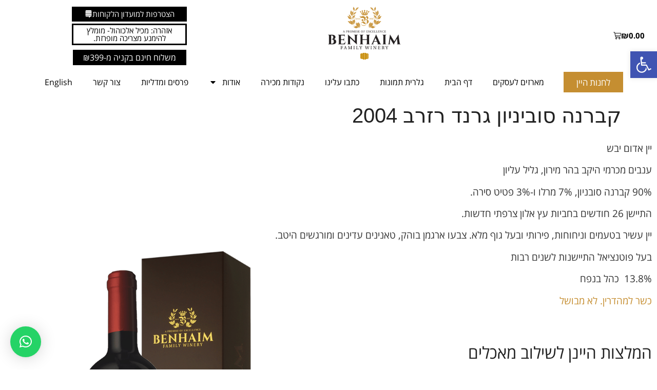

--- FILE ---
content_type: text/html; charset=UTF-8
request_url: https://www.benhaim.co.il/%D7%A1%D7%99%D7%93%D7%A8%D7%AA-%D7%94%D7%99%D7%99%D7%A0%D7%95%D7%AA/%D7%A1%D7%93%D7%A8%D7%AA-%D7%94%D7%93%D7%92%D7%9C/%D7%A7%D7%91%D7%A8%D7%A0%D7%94-%D7%A1%D7%95%D7%91%D7%99%D7%A0%D7%99%D7%95%D7%9F-%D7%92%D7%A8%D7%A0%D7%93-%D7%A8%D7%96%D7%A8%D7%91-2004/
body_size: 31267
content:
<!doctype html>
<html dir="rtl" lang="he-IL">
<head>
<meta charset="UTF-8">
<meta name="viewport" content="width=device-width, initial-scale=1">
<link rel="profile" href="https://gmpg.org/xfn/11">
<meta name='robots' content='index, follow, max-image-preview:large, max-snippet:-1, max-video-preview:-1' />
<style>img:is([sizes="auto" i], [sizes^="auto," i]) { contain-intrinsic-size: 3000px 1500px }</style>
<!-- This site is optimized with the Yoast SEO plugin v25.5 - https://yoast.com/wordpress/plugins/seo/ -->
<title>קברנה סוביניון גרנד רזרב 2004 - יקב בן-חיים</title>
<link rel="canonical" href="https://www.benhaim.co.il/סידרת-היינות/סדרת-הדגל/קברנה-סוביניון-גרנד-רזרב-2004/" />
<meta property="og:locale" content="he_IL" />
<meta property="og:type" content="article" />
<meta property="og:title" content="קברנה סוביניון גרנד רזרב 2004 - יקב בן-חיים" />
<meta property="og:description" content="יין אדום יבש ענבים מכרמי היקב בהר מירון, גליל עליון 90% קברנה סובניון, 7% מרלו ו-3% פטיט סירה. התיישן 26 חודשים בחביות עץ אלון צרפתי חדשות. יין עשיר בטעמים וניחוחות, פירותי ובעל גוף מלא. צבעו ארגמן בוהק, טאנינים עדינים ומורגשים היטב. בעל פוטנציאל התיישנות לשנים רבות 13.8%  כהל בנפח כשר למהדרין. לא מבושל   המלצות היינן [&hellip;]" />
<meta property="og:url" content="https://www.benhaim.co.il/סידרת-היינות/סדרת-הדגל/קברנה-סוביניון-גרנד-רזרב-2004/" />
<meta property="og:site_name" content="יקב בן-חיים" />
<meta property="article:modified_time" content="2021-10-19T07:13:12+00:00" />
<meta property="og:image" content="https://www.benhaim.co.il/wp-content/uploads/2014/03/pictures-food-3.jpg" />
<meta name="twitter:card" content="summary_large_image" />
<script type="application/ld+json" class="yoast-schema-graph">{"@context":"https://schema.org","@graph":[{"@type":"WebPage","@id":"https://www.benhaim.co.il/%d7%a1%d7%99%d7%93%d7%a8%d7%aa-%d7%94%d7%99%d7%99%d7%a0%d7%95%d7%aa/%d7%a1%d7%93%d7%a8%d7%aa-%d7%94%d7%93%d7%92%d7%9c/%d7%a7%d7%91%d7%a8%d7%a0%d7%94-%d7%a1%d7%95%d7%91%d7%99%d7%a0%d7%99%d7%95%d7%9f-%d7%92%d7%a8%d7%a0%d7%93-%d7%a8%d7%96%d7%a8%d7%91-2004/","url":"https://www.benhaim.co.il/%d7%a1%d7%99%d7%93%d7%a8%d7%aa-%d7%94%d7%99%d7%99%d7%a0%d7%95%d7%aa/%d7%a1%d7%93%d7%a8%d7%aa-%d7%94%d7%93%d7%92%d7%9c/%d7%a7%d7%91%d7%a8%d7%a0%d7%94-%d7%a1%d7%95%d7%91%d7%99%d7%a0%d7%99%d7%95%d7%9f-%d7%92%d7%a8%d7%a0%d7%93-%d7%a8%d7%96%d7%a8%d7%91-2004/","name":"קברנה סוביניון גרנד רזרב 2004 - יקב בן-חיים","isPartOf":{"@id":"https://www.benhaim.co.il/#website"},"primaryImageOfPage":{"@id":"https://www.benhaim.co.il/%d7%a1%d7%99%d7%93%d7%a8%d7%aa-%d7%94%d7%99%d7%99%d7%a0%d7%95%d7%aa/%d7%a1%d7%93%d7%a8%d7%aa-%d7%94%d7%93%d7%92%d7%9c/%d7%a7%d7%91%d7%a8%d7%a0%d7%94-%d7%a1%d7%95%d7%91%d7%99%d7%a0%d7%99%d7%95%d7%9f-%d7%92%d7%a8%d7%a0%d7%93-%d7%a8%d7%96%d7%a8%d7%91-2004/#primaryimage"},"image":{"@id":"https://www.benhaim.co.il/%d7%a1%d7%99%d7%93%d7%a8%d7%aa-%d7%94%d7%99%d7%99%d7%a0%d7%95%d7%aa/%d7%a1%d7%93%d7%a8%d7%aa-%d7%94%d7%93%d7%92%d7%9c/%d7%a7%d7%91%d7%a8%d7%a0%d7%94-%d7%a1%d7%95%d7%91%d7%99%d7%a0%d7%99%d7%95%d7%9f-%d7%92%d7%a8%d7%a0%d7%93-%d7%a8%d7%96%d7%a8%d7%91-2004/#primaryimage"},"thumbnailUrl":"https://www.benhaim.co.il/wp-content/uploads/2014/03/pictures-food-3.jpg","datePublished":"2021-10-18T13:13:14+00:00","dateModified":"2021-10-19T07:13:12+00:00","breadcrumb":{"@id":"https://www.benhaim.co.il/%d7%a1%d7%99%d7%93%d7%a8%d7%aa-%d7%94%d7%99%d7%99%d7%a0%d7%95%d7%aa/%d7%a1%d7%93%d7%a8%d7%aa-%d7%94%d7%93%d7%92%d7%9c/%d7%a7%d7%91%d7%a8%d7%a0%d7%94-%d7%a1%d7%95%d7%91%d7%99%d7%a0%d7%99%d7%95%d7%9f-%d7%92%d7%a8%d7%a0%d7%93-%d7%a8%d7%96%d7%a8%d7%91-2004/#breadcrumb"},"inLanguage":"he-IL","potentialAction":[{"@type":"ReadAction","target":["https://www.benhaim.co.il/%d7%a1%d7%99%d7%93%d7%a8%d7%aa-%d7%94%d7%99%d7%99%d7%a0%d7%95%d7%aa/%d7%a1%d7%93%d7%a8%d7%aa-%d7%94%d7%93%d7%92%d7%9c/%d7%a7%d7%91%d7%a8%d7%a0%d7%94-%d7%a1%d7%95%d7%91%d7%99%d7%a0%d7%99%d7%95%d7%9f-%d7%92%d7%a8%d7%a0%d7%93-%d7%a8%d7%96%d7%a8%d7%91-2004/"]}]},{"@type":"ImageObject","inLanguage":"he-IL","@id":"https://www.benhaim.co.il/%d7%a1%d7%99%d7%93%d7%a8%d7%aa-%d7%94%d7%99%d7%99%d7%a0%d7%95%d7%aa/%d7%a1%d7%93%d7%a8%d7%aa-%d7%94%d7%93%d7%92%d7%9c/%d7%a7%d7%91%d7%a8%d7%a0%d7%94-%d7%a1%d7%95%d7%91%d7%99%d7%a0%d7%99%d7%95%d7%9f-%d7%92%d7%a8%d7%a0%d7%93-%d7%a8%d7%96%d7%a8%d7%91-2004/#primaryimage","url":"https://www.benhaim.co.il/wp-content/uploads/2014/03/pictures-food-3.jpg","contentUrl":"https://www.benhaim.co.il/wp-content/uploads/2014/03/pictures-food-3.jpg","width":175,"height":124},{"@type":"BreadcrumbList","@id":"https://www.benhaim.co.il/%d7%a1%d7%99%d7%93%d7%a8%d7%aa-%d7%94%d7%99%d7%99%d7%a0%d7%95%d7%aa/%d7%a1%d7%93%d7%a8%d7%aa-%d7%94%d7%93%d7%92%d7%9c/%d7%a7%d7%91%d7%a8%d7%a0%d7%94-%d7%a1%d7%95%d7%91%d7%99%d7%a0%d7%99%d7%95%d7%9f-%d7%92%d7%a8%d7%a0%d7%93-%d7%a8%d7%96%d7%a8%d7%91-2004/#breadcrumb","itemListElement":[{"@type":"ListItem","position":1,"name":"דף הבית","item":"https://www.benhaim.co.il/"},{"@type":"ListItem","position":2,"name":"קטלוג היינות","item":"https://www.benhaim.co.il/%d7%a1%d7%99%d7%93%d7%a8%d7%aa-%d7%94%d7%99%d7%99%d7%a0%d7%95%d7%aa/"},{"@type":"ListItem","position":3,"name":"סדרת הדגל","item":"https://www.benhaim.co.il/%d7%a1%d7%99%d7%93%d7%a8%d7%aa-%d7%94%d7%99%d7%99%d7%a0%d7%95%d7%aa/%d7%a1%d7%93%d7%a8%d7%aa-%d7%94%d7%93%d7%92%d7%9c/"},{"@type":"ListItem","position":4,"name":"קברנה סוביניון גרנד רזרב 2004"}]},{"@type":"WebSite","@id":"https://www.benhaim.co.il/#website","url":"https://www.benhaim.co.il/","name":"יקב בן-חיים","description":"יקב בן-חיים הנו יקב בוטיק משפחתי הממשיך מסורת גידול יין שהחלה ע&quot;י אבות המשפחה לפני שישה דורות, מאז  1932.","potentialAction":[{"@type":"SearchAction","target":{"@type":"EntryPoint","urlTemplate":"https://www.benhaim.co.il/?s={search_term_string}"},"query-input":{"@type":"PropertyValueSpecification","valueRequired":true,"valueName":"search_term_string"}}],"inLanguage":"he-IL"}]}</script>
<!-- / Yoast SEO plugin. -->
<link rel="alternate" type="application/rss+xml" title="יקב בן-חיים &laquo; פיד‏" href="https://www.benhaim.co.il/feed/" />
<link rel="alternate" type="application/rss+xml" title="יקב בן-חיים &laquo; פיד תגובות‏" href="https://www.benhaim.co.il/comments/feed/" />
<!-- <link rel='stylesheet' id='font-awesome-css' href='https://www.benhaim.co.il/wp-content/plugins/woocommerce-advanced-products-labels/berocket/assets/css/font-awesome.min.css?ver=6.8.3' media='all' /> -->
<!-- <link rel='stylesheet' id='berocket_products_label_style-css' href='https://www.benhaim.co.il/wp-content/plugins/woocommerce-advanced-products-labels/css/frontend.css?ver=3.3.1' media='all' /> -->
<link rel="stylesheet" type="text/css" href="//www.benhaim.co.il/wp-content/cache/www.benhaim.co.il/wpfc-minified/k2w41qk3/fjphv.css" media="all"/>
<style id='berocket_products_label_style-inline-css'>
@media (min-width: 1025px) {
.berocket_hide_on_device_desktop:not(.berocket_alabel_id_demo) {display:none!important;}
}
@media (min-width: 768px) and (max-width: 1024px) {
.berocket_hide_on_device_tablet:not(.berocket_alabel_id_demo) {display:none!important;}
}
@media (max-width: 767px) {
.berocket_hide_on_device_mobile:not(.berocket_alabel_id_demo) {display:none!important;}
}
.berocket_better_labels:before,
.berocket_better_labels:after {
clear: both;
content: " ";
display: block;
}
.berocket_better_labels.berocket_better_labels_image {
position: absolute!important;
top: 0px!important;
bottom: 0px!important;
left: 0px!important;
right: 0px!important;
pointer-events: none;
}
.berocket_better_labels.berocket_better_labels_image * {
pointer-events: none;
}
.berocket_better_labels.berocket_better_labels_image img,
.berocket_better_labels.berocket_better_labels_image .fa,
.berocket_better_labels.berocket_better_labels_image .berocket_color_label,
.berocket_better_labels.berocket_better_labels_image .berocket_image_background,
.berocket_better_labels .berocket_better_labels_line .br_alabel,
.berocket_better_labels .berocket_better_labels_line .br_alabel span {
pointer-events: all;
}
.berocket_better_labels .berocket_color_label,
.br_alabel .berocket_color_label {
width: 100%;
height: 100%;
display: block;
}
.berocket_better_labels .berocket_better_labels_position_left {
text-align:left;
float: left;
clear: left;
}
.berocket_better_labels .berocket_better_labels_position_center {
text-align:center;
}
.berocket_better_labels .berocket_better_labels_position_right {
text-align:right;
float: right;
clear: right;
}
.berocket_better_labels.berocket_better_labels_label {
clear: both
}
.berocket_better_labels .berocket_better_labels_line {
line-height: 1px;
}
.berocket_better_labels.berocket_better_labels_label .berocket_better_labels_line {
clear: none;
}
.berocket_better_labels .berocket_better_labels_position_left .berocket_better_labels_line {
clear: left;
}
.berocket_better_labels .berocket_better_labels_position_right .berocket_better_labels_line {
clear: right;
}
.berocket_better_labels .berocket_better_labels_line .br_alabel {
display: inline-block;
position: relative;
top: 0!important;
left: 0!important;
right: 0!important;
line-height: 1px;
}.berocket_better_labels .berocket_better_labels_position {
display: flex;
flex-direction: column;
}
.berocket_better_labels .berocket_better_labels_position.berocket_better_labels_position_left {
align-items: start;
}
.berocket_better_labels .berocket_better_labels_position.berocket_better_labels_position_right {
align-items: end;
}
.rtl .berocket_better_labels .berocket_better_labels_position.berocket_better_labels_position_left {
align-items: end;
}
.rtl .berocket_better_labels .berocket_better_labels_position.berocket_better_labels_position_right {
align-items: start;
}
.berocket_better_labels .berocket_better_labels_position.berocket_better_labels_position_center {
align-items: center;
}
.berocket_better_labels .berocket_better_labels_position .berocket_better_labels_inline {
display: flex;
align-items: start;
}
</style>
<!-- <link rel='stylesheet' id='premium-addons-css' href='https://www.benhaim.co.il/wp-content/plugins/premium-addons-for-elementor/assets/frontend/min-css/premium-addons.min.css?ver=4.11.21' media='all' /> -->
<!-- <link rel='stylesheet' id='premium-pro-css' href='https://www.benhaim.co.il/wp-content/plugins/premium-addons-pro/assets/frontend/min-css/premium-addons.min.css?ver=2.9.39' media='all' /> -->
<!-- <link rel='stylesheet' id='woolentor-block-common-css' href='https://www.benhaim.co.il/wp-content/plugins/woolentor-addons/woolentor-blocks/assets/css/common-style.css?ver=3.1.6' media='all' /> -->
<!-- <link rel='stylesheet' id='woolentor-block-default-css' href='https://www.benhaim.co.il/wp-content/plugins/woolentor-addons/woolentor-blocks/assets/css/style-index.css?ver=3.1.6' media='all' /> -->
<link rel="stylesheet" type="text/css" href="//www.benhaim.co.il/wp-content/cache/www.benhaim.co.il/wpfc-minified/knhag26h/fjqxz.css" media="all"/>
<style id='global-styles-inline-css'>
:root{--wp--preset--aspect-ratio--square: 1;--wp--preset--aspect-ratio--4-3: 4/3;--wp--preset--aspect-ratio--3-4: 3/4;--wp--preset--aspect-ratio--3-2: 3/2;--wp--preset--aspect-ratio--2-3: 2/3;--wp--preset--aspect-ratio--16-9: 16/9;--wp--preset--aspect-ratio--9-16: 9/16;--wp--preset--color--black: #000000;--wp--preset--color--cyan-bluish-gray: #abb8c3;--wp--preset--color--white: #ffffff;--wp--preset--color--pale-pink: #f78da7;--wp--preset--color--vivid-red: #cf2e2e;--wp--preset--color--luminous-vivid-orange: #ff6900;--wp--preset--color--luminous-vivid-amber: #fcb900;--wp--preset--color--light-green-cyan: #7bdcb5;--wp--preset--color--vivid-green-cyan: #00d084;--wp--preset--color--pale-cyan-blue: #8ed1fc;--wp--preset--color--vivid-cyan-blue: #0693e3;--wp--preset--color--vivid-purple: #9b51e0;--wp--preset--gradient--vivid-cyan-blue-to-vivid-purple: linear-gradient(135deg,rgba(6,147,227,1) 0%,rgb(155,81,224) 100%);--wp--preset--gradient--light-green-cyan-to-vivid-green-cyan: linear-gradient(135deg,rgb(122,220,180) 0%,rgb(0,208,130) 100%);--wp--preset--gradient--luminous-vivid-amber-to-luminous-vivid-orange: linear-gradient(135deg,rgba(252,185,0,1) 0%,rgba(255,105,0,1) 100%);--wp--preset--gradient--luminous-vivid-orange-to-vivid-red: linear-gradient(135deg,rgba(255,105,0,1) 0%,rgb(207,46,46) 100%);--wp--preset--gradient--very-light-gray-to-cyan-bluish-gray: linear-gradient(135deg,rgb(238,238,238) 0%,rgb(169,184,195) 100%);--wp--preset--gradient--cool-to-warm-spectrum: linear-gradient(135deg,rgb(74,234,220) 0%,rgb(151,120,209) 20%,rgb(207,42,186) 40%,rgb(238,44,130) 60%,rgb(251,105,98) 80%,rgb(254,248,76) 100%);--wp--preset--gradient--blush-light-purple: linear-gradient(135deg,rgb(255,206,236) 0%,rgb(152,150,240) 100%);--wp--preset--gradient--blush-bordeaux: linear-gradient(135deg,rgb(254,205,165) 0%,rgb(254,45,45) 50%,rgb(107,0,62) 100%);--wp--preset--gradient--luminous-dusk: linear-gradient(135deg,rgb(255,203,112) 0%,rgb(199,81,192) 50%,rgb(65,88,208) 100%);--wp--preset--gradient--pale-ocean: linear-gradient(135deg,rgb(255,245,203) 0%,rgb(182,227,212) 50%,rgb(51,167,181) 100%);--wp--preset--gradient--electric-grass: linear-gradient(135deg,rgb(202,248,128) 0%,rgb(113,206,126) 100%);--wp--preset--gradient--midnight: linear-gradient(135deg,rgb(2,3,129) 0%,rgb(40,116,252) 100%);--wp--preset--font-size--small: 13px;--wp--preset--font-size--medium: 20px;--wp--preset--font-size--large: 36px;--wp--preset--font-size--x-large: 42px;--wp--preset--spacing--20: 0.44rem;--wp--preset--spacing--30: 0.67rem;--wp--preset--spacing--40: 1rem;--wp--preset--spacing--50: 1.5rem;--wp--preset--spacing--60: 2.25rem;--wp--preset--spacing--70: 3.38rem;--wp--preset--spacing--80: 5.06rem;--wp--preset--shadow--natural: 6px 6px 9px rgba(0, 0, 0, 0.2);--wp--preset--shadow--deep: 12px 12px 50px rgba(0, 0, 0, 0.4);--wp--preset--shadow--sharp: 6px 6px 0px rgba(0, 0, 0, 0.2);--wp--preset--shadow--outlined: 6px 6px 0px -3px rgba(255, 255, 255, 1), 6px 6px rgba(0, 0, 0, 1);--wp--preset--shadow--crisp: 6px 6px 0px rgba(0, 0, 0, 1);}:root { --wp--style--global--content-size: 800px;--wp--style--global--wide-size: 1200px; }:where(body) { margin: 0; }.wp-site-blocks > .alignleft { float: left; margin-right: 2em; }.wp-site-blocks > .alignright { float: right; margin-left: 2em; }.wp-site-blocks > .aligncenter { justify-content: center; margin-left: auto; margin-right: auto; }:where(.wp-site-blocks) > * { margin-block-start: 24px; margin-block-end: 0; }:where(.wp-site-blocks) > :first-child { margin-block-start: 0; }:where(.wp-site-blocks) > :last-child { margin-block-end: 0; }:root { --wp--style--block-gap: 24px; }:root :where(.is-layout-flow) > :first-child{margin-block-start: 0;}:root :where(.is-layout-flow) > :last-child{margin-block-end: 0;}:root :where(.is-layout-flow) > *{margin-block-start: 24px;margin-block-end: 0;}:root :where(.is-layout-constrained) > :first-child{margin-block-start: 0;}:root :where(.is-layout-constrained) > :last-child{margin-block-end: 0;}:root :where(.is-layout-constrained) > *{margin-block-start: 24px;margin-block-end: 0;}:root :where(.is-layout-flex){gap: 24px;}:root :where(.is-layout-grid){gap: 24px;}.is-layout-flow > .alignleft{float: left;margin-inline-start: 0;margin-inline-end: 2em;}.is-layout-flow > .alignright{float: right;margin-inline-start: 2em;margin-inline-end: 0;}.is-layout-flow > .aligncenter{margin-left: auto !important;margin-right: auto !important;}.is-layout-constrained > .alignleft{float: left;margin-inline-start: 0;margin-inline-end: 2em;}.is-layout-constrained > .alignright{float: right;margin-inline-start: 2em;margin-inline-end: 0;}.is-layout-constrained > .aligncenter{margin-left: auto !important;margin-right: auto !important;}.is-layout-constrained > :where(:not(.alignleft):not(.alignright):not(.alignfull)){max-width: var(--wp--style--global--content-size);margin-left: auto !important;margin-right: auto !important;}.is-layout-constrained > .alignwide{max-width: var(--wp--style--global--wide-size);}body .is-layout-flex{display: flex;}.is-layout-flex{flex-wrap: wrap;align-items: center;}.is-layout-flex > :is(*, div){margin: 0;}body .is-layout-grid{display: grid;}.is-layout-grid > :is(*, div){margin: 0;}body{padding-top: 0px;padding-right: 0px;padding-bottom: 0px;padding-left: 0px;}a:where(:not(.wp-element-button)){text-decoration: underline;}:root :where(.wp-element-button, .wp-block-button__link){background-color: #32373c;border-width: 0;color: #fff;font-family: inherit;font-size: inherit;line-height: inherit;padding: calc(0.667em + 2px) calc(1.333em + 2px);text-decoration: none;}.has-black-color{color: var(--wp--preset--color--black) !important;}.has-cyan-bluish-gray-color{color: var(--wp--preset--color--cyan-bluish-gray) !important;}.has-white-color{color: var(--wp--preset--color--white) !important;}.has-pale-pink-color{color: var(--wp--preset--color--pale-pink) !important;}.has-vivid-red-color{color: var(--wp--preset--color--vivid-red) !important;}.has-luminous-vivid-orange-color{color: var(--wp--preset--color--luminous-vivid-orange) !important;}.has-luminous-vivid-amber-color{color: var(--wp--preset--color--luminous-vivid-amber) !important;}.has-light-green-cyan-color{color: var(--wp--preset--color--light-green-cyan) !important;}.has-vivid-green-cyan-color{color: var(--wp--preset--color--vivid-green-cyan) !important;}.has-pale-cyan-blue-color{color: var(--wp--preset--color--pale-cyan-blue) !important;}.has-vivid-cyan-blue-color{color: var(--wp--preset--color--vivid-cyan-blue) !important;}.has-vivid-purple-color{color: var(--wp--preset--color--vivid-purple) !important;}.has-black-background-color{background-color: var(--wp--preset--color--black) !important;}.has-cyan-bluish-gray-background-color{background-color: var(--wp--preset--color--cyan-bluish-gray) !important;}.has-white-background-color{background-color: var(--wp--preset--color--white) !important;}.has-pale-pink-background-color{background-color: var(--wp--preset--color--pale-pink) !important;}.has-vivid-red-background-color{background-color: var(--wp--preset--color--vivid-red) !important;}.has-luminous-vivid-orange-background-color{background-color: var(--wp--preset--color--luminous-vivid-orange) !important;}.has-luminous-vivid-amber-background-color{background-color: var(--wp--preset--color--luminous-vivid-amber) !important;}.has-light-green-cyan-background-color{background-color: var(--wp--preset--color--light-green-cyan) !important;}.has-vivid-green-cyan-background-color{background-color: var(--wp--preset--color--vivid-green-cyan) !important;}.has-pale-cyan-blue-background-color{background-color: var(--wp--preset--color--pale-cyan-blue) !important;}.has-vivid-cyan-blue-background-color{background-color: var(--wp--preset--color--vivid-cyan-blue) !important;}.has-vivid-purple-background-color{background-color: var(--wp--preset--color--vivid-purple) !important;}.has-black-border-color{border-color: var(--wp--preset--color--black) !important;}.has-cyan-bluish-gray-border-color{border-color: var(--wp--preset--color--cyan-bluish-gray) !important;}.has-white-border-color{border-color: var(--wp--preset--color--white) !important;}.has-pale-pink-border-color{border-color: var(--wp--preset--color--pale-pink) !important;}.has-vivid-red-border-color{border-color: var(--wp--preset--color--vivid-red) !important;}.has-luminous-vivid-orange-border-color{border-color: var(--wp--preset--color--luminous-vivid-orange) !important;}.has-luminous-vivid-amber-border-color{border-color: var(--wp--preset--color--luminous-vivid-amber) !important;}.has-light-green-cyan-border-color{border-color: var(--wp--preset--color--light-green-cyan) !important;}.has-vivid-green-cyan-border-color{border-color: var(--wp--preset--color--vivid-green-cyan) !important;}.has-pale-cyan-blue-border-color{border-color: var(--wp--preset--color--pale-cyan-blue) !important;}.has-vivid-cyan-blue-border-color{border-color: var(--wp--preset--color--vivid-cyan-blue) !important;}.has-vivid-purple-border-color{border-color: var(--wp--preset--color--vivid-purple) !important;}.has-vivid-cyan-blue-to-vivid-purple-gradient-background{background: var(--wp--preset--gradient--vivid-cyan-blue-to-vivid-purple) !important;}.has-light-green-cyan-to-vivid-green-cyan-gradient-background{background: var(--wp--preset--gradient--light-green-cyan-to-vivid-green-cyan) !important;}.has-luminous-vivid-amber-to-luminous-vivid-orange-gradient-background{background: var(--wp--preset--gradient--luminous-vivid-amber-to-luminous-vivid-orange) !important;}.has-luminous-vivid-orange-to-vivid-red-gradient-background{background: var(--wp--preset--gradient--luminous-vivid-orange-to-vivid-red) !important;}.has-very-light-gray-to-cyan-bluish-gray-gradient-background{background: var(--wp--preset--gradient--very-light-gray-to-cyan-bluish-gray) !important;}.has-cool-to-warm-spectrum-gradient-background{background: var(--wp--preset--gradient--cool-to-warm-spectrum) !important;}.has-blush-light-purple-gradient-background{background: var(--wp--preset--gradient--blush-light-purple) !important;}.has-blush-bordeaux-gradient-background{background: var(--wp--preset--gradient--blush-bordeaux) !important;}.has-luminous-dusk-gradient-background{background: var(--wp--preset--gradient--luminous-dusk) !important;}.has-pale-ocean-gradient-background{background: var(--wp--preset--gradient--pale-ocean) !important;}.has-electric-grass-gradient-background{background: var(--wp--preset--gradient--electric-grass) !important;}.has-midnight-gradient-background{background: var(--wp--preset--gradient--midnight) !important;}.has-small-font-size{font-size: var(--wp--preset--font-size--small) !important;}.has-medium-font-size{font-size: var(--wp--preset--font-size--medium) !important;}.has-large-font-size{font-size: var(--wp--preset--font-size--large) !important;}.has-x-large-font-size{font-size: var(--wp--preset--font-size--x-large) !important;}
:root :where(.wp-block-pullquote){font-size: 1.5em;line-height: 1.6;}
</style>
<!-- <link rel='stylesheet' id='advanced-flat-rate-shipping-for-woocommerce-css' href='https://www.benhaim.co.il/wp-content/plugins/woo-extra-flat-rate/public/css/advanced-flat-rate-shipping-for-woocommerce-public.css?ver=v4.4.3' media='all' /> -->
<!-- <link rel='stylesheet' id='font-awesome-min-css' href='https://www.benhaim.co.il/wp-content/plugins/woo-extra-flat-rate/public/css/font-awesome.min.css?ver=v4.4.3' media='all' /> -->
<!-- <link rel='stylesheet' id='woocommerce-layout-rtl-css' href='https://www.benhaim.co.il/wp-content/plugins/woocommerce/assets/css/woocommerce-layout-rtl.css?ver=10.4.3' media='all' /> -->
<link rel="stylesheet" type="text/css" href="//www.benhaim.co.il/wp-content/cache/www.benhaim.co.il/wpfc-minified/6zohppn9/fjphv.css" media="all"/>
<!-- <link rel='stylesheet' id='woocommerce-smallscreen-rtl-css' href='https://www.benhaim.co.il/wp-content/plugins/woocommerce/assets/css/woocommerce-smallscreen-rtl.css?ver=10.4.3' media='only screen and (max-width: 768px)' /> -->
<link rel="stylesheet" type="text/css" href="//www.benhaim.co.il/wp-content/cache/www.benhaim.co.il/wpfc-minified/mnrvyyrz/fjphv.css" media="only screen and (max-width: 768px)"/>
<!-- <link rel='stylesheet' id='woocommerce-general-rtl-css' href='https://www.benhaim.co.il/wp-content/plugins/woocommerce/assets/css/woocommerce-rtl.css?ver=10.4.3' media='all' /> -->
<link rel="stylesheet" type="text/css" href="//www.benhaim.co.il/wp-content/cache/www.benhaim.co.il/wpfc-minified/7x6ysq62/fjphv.css" media="all"/>
<style id='woocommerce-inline-inline-css'>
.woocommerce form .form-row .required { visibility: visible; }
</style>
<!-- <link rel='stylesheet' id='woof-css' href='https://www.benhaim.co.il/wp-content/plugins/woocommerce-products-filter/css/front.css?ver=2.2.9.4' media='all' /> -->
<link rel="stylesheet" type="text/css" href="//www.benhaim.co.il/wp-content/cache/www.benhaim.co.il/wpfc-minified/erltl4g8/fjphv.css" media="all"/>
<style id='woof-inline-css'>
.woof_products_top_panel li span, .woof_products_top_panel2 li span{background: url(https://www.benhaim.co.il/wp-content/plugins/woocommerce-products-filter/img/delete.png);background-size: 14px 14px;background-repeat: no-repeat;background-position: right;}
.woof_edit_view{
display: none;
}
</style>
<!-- <link rel='stylesheet' id='chosen-drop-down-css' href='https://www.benhaim.co.il/wp-content/plugins/woocommerce-products-filter/js/chosen/chosen.min.css?ver=2.2.9.4' media='all' /> -->
<!-- <link rel='stylesheet' id='grw-public-main-css-rtl-css' href='https://www.benhaim.co.il/wp-content/plugins/widget-google-reviews/assets/css/public-main-rtl.css?ver=6.9.1' media='all' /> -->
<!-- <link rel='stylesheet' id='simple-line-icons-wl-css' href='https://www.benhaim.co.il/wp-content/plugins/woolentor-addons/assets/css/simple-line-icons.css?ver=3.1.6' media='all' /> -->
<!-- <link rel='stylesheet' id='htflexboxgrid-css' href='https://www.benhaim.co.il/wp-content/plugins/woolentor-addons/assets/css/htflexboxgrid.css?ver=3.1.6' media='all' /> -->
<!-- <link rel='stylesheet' id='slick-css' href='https://www.benhaim.co.il/wp-content/plugins/woolentor-addons/assets/css/slick.css?ver=3.1.6' media='all' /> -->
<!-- <link rel='stylesheet' id='woolentor-widgets-css' href='https://www.benhaim.co.il/wp-content/plugins/woolentor-addons/assets/css/woolentor-widgets.css?ver=3.1.6' media='all' /> -->
<!-- <link rel='stylesheet' id='woolentor-widgets-rtl-css' href='https://www.benhaim.co.il/wp-content/plugins/woolentor-addons/assets/css/woolentor-widgets-rtl.css?ver=3.1.6' media='all' /> -->
<!-- <link rel='stylesheet' id='photoswipe-css' href='https://www.benhaim.co.il/wp-content/plugins/woocommerce/assets/css/photoswipe/photoswipe.min.css?ver=10.4.3' media='all' /> -->
<!-- <link rel='stylesheet' id='photoswipe-default-skin-css' href='https://www.benhaim.co.il/wp-content/plugins/woocommerce/assets/css/photoswipe/default-skin/default-skin.min.css?ver=10.4.3' media='all' /> -->
<!-- <link rel='stylesheet' id='woolentor-quickview-css' href='https://www.benhaim.co.il/wp-content/plugins/woolentor-addons/includes/modules/quickview/assets/css/frontend.css?ver=3.1.6' media='all' /> -->
<!-- <link rel='stylesheet' id='wp-lightbox-2.min.css-css' href='https://www.benhaim.co.il/wp-content/plugins/wp-lightbox-2/styles/lightbox.min.css?ver=1.3.4' media='all' /> -->
<!-- <link rel='stylesheet' id='hello-elementor-css' href='https://www.benhaim.co.il/wp-content/themes/hello-elementor/assets/css/reset.css?ver=3.4.4' media='all' /> -->
<!-- <link rel='stylesheet' id='hello-elementor-theme-style-css' href='https://www.benhaim.co.il/wp-content/themes/hello-elementor/assets/css/theme.css?ver=3.4.4' media='all' /> -->
<!-- <link rel='stylesheet' id='hello-elementor-header-footer-css' href='https://www.benhaim.co.il/wp-content/themes/hello-elementor/assets/css/header-footer.css?ver=3.4.4' media='all' /> -->
<!-- <link rel='stylesheet' id='elementor-frontend-css' href='https://www.benhaim.co.il/wp-content/plugins/elementor/assets/css/frontend.min.css?ver=3.34.1' media='all' /> -->
<link rel="stylesheet" type="text/css" href="//www.benhaim.co.il/wp-content/cache/www.benhaim.co.il/wpfc-minified/7vhy3xy2/fjphv.css" media="all"/>
<link rel='stylesheet' id='elementor-post-6444-css' href='https://www.benhaim.co.il/wp-content/uploads/elementor/css/post-6444.css?ver=1767834475' media='all' />
<!-- <link rel='stylesheet' id='widget-woocommerce-menu-cart-css' href='https://www.benhaim.co.il/wp-content/plugins/elementor-pro0/assets/css/widget-woocommerce-menu-cart-rtl.min.css?ver=3.29.0' media='all' /> -->
<!-- <link rel='stylesheet' id='widget-image-css' href='https://www.benhaim.co.il/wp-content/plugins/elementor/assets/css/widget-image-rtl.min.css?ver=3.34.1' media='all' /> -->
<!-- <link rel='stylesheet' id='widget-spacer-css' href='https://www.benhaim.co.il/wp-content/plugins/elementor/assets/css/widget-spacer-rtl.min.css?ver=3.34.1' media='all' /> -->
<!-- <link rel='stylesheet' id='e-sticky-css' href='https://www.benhaim.co.il/wp-content/plugins/elementor-pro0/assets/css/modules/sticky.min.css?ver=3.29.0' media='all' /> -->
<!-- <link rel='stylesheet' id='widget-nav-menu-css' href='https://www.benhaim.co.il/wp-content/plugins/elementor-pro0/assets/css/widget-nav-menu-rtl.min.css?ver=3.29.0' media='all' /> -->
<!-- <link rel='stylesheet' id='widget-heading-css' href='https://www.benhaim.co.il/wp-content/plugins/elementor/assets/css/widget-heading-rtl.min.css?ver=3.34.1' media='all' /> -->
<!-- <link rel='stylesheet' id='widget-icon-list-css' href='https://www.benhaim.co.il/wp-content/plugins/elementor/assets/css/widget-icon-list-rtl.min.css?ver=3.34.1' media='all' /> -->
<!-- <link rel='stylesheet' id='widget-social-icons-css' href='https://www.benhaim.co.il/wp-content/plugins/elementor/assets/css/widget-social-icons-rtl.min.css?ver=3.34.1' media='all' /> -->
<!-- <link rel='stylesheet' id='e-apple-webkit-css' href='https://www.benhaim.co.il/wp-content/plugins/elementor/assets/css/conditionals/apple-webkit.min.css?ver=3.34.1' media='all' /> -->
<!-- <link rel='stylesheet' id='e-animation-fadeIn-css' href='https://www.benhaim.co.il/wp-content/plugins/elementor/assets/lib/animations/styles/fadeIn.min.css?ver=3.34.1' media='all' /> -->
<!-- <link rel='stylesheet' id='e-animation-pulse-css' href='https://www.benhaim.co.il/wp-content/plugins/elementor/assets/lib/animations/styles/e-animation-pulse.min.css?ver=3.34.1' media='all' /> -->
<!-- <link rel='stylesheet' id='e-popup-css' href='https://www.benhaim.co.il/wp-content/plugins/elementor-pro0/assets/css/conditionals/popup.min.css?ver=3.29.0' media='all' /> -->
<!-- <link rel='stylesheet' id='font-awesome-5-all-css' href='https://www.benhaim.co.il/wp-content/plugins/elementor/assets/lib/font-awesome/css/all.min.css?ver=4.11.21' media='all' /> -->
<!-- <link rel='stylesheet' id='font-awesome-4-shim-css' href='https://www.benhaim.co.il/wp-content/plugins/elementor/assets/lib/font-awesome/css/v4-shims.min.css?ver=3.34.1' media='all' /> -->
<link rel="stylesheet" type="text/css" href="//www.benhaim.co.il/wp-content/cache/www.benhaim.co.il/wpfc-minified/jlmt4ol2/fngnf.css" media="all"/>
<link rel='stylesheet' id='elementor-post-15291-css' href='https://www.benhaim.co.il/wp-content/uploads/elementor/css/post-15291.css?ver=1768281908' media='all' />
<link rel='stylesheet' id='elementor-post-7492-css' href='https://www.benhaim.co.il/wp-content/uploads/elementor/css/post-7492.css?ver=1767834476' media='all' />
<link rel='stylesheet' id='elementor-post-7518-css' href='https://www.benhaim.co.il/wp-content/uploads/elementor/css/post-7518.css?ver=1767834476' media='all' />
<link rel='stylesheet' id='elementor-post-22344-css' href='https://www.benhaim.co.il/wp-content/uploads/elementor/css/post-22344.css?ver=1767875067' media='all' />
<!-- <link rel='stylesheet' id='pojo-a11y-css' href='https://www.benhaim.co.il/wp-content/plugins/pojo-accessibility/assets/css/style.min.css?ver=1.0.0' media='all' /> -->
<!-- <link rel='stylesheet' id='hello-elementor-child-style-css' href='https://www.benhaim.co.il/wp-content/themes/hello-theme-child-master/style.css?ver=1.0.0' media='all' /> -->
<!-- <link rel='stylesheet' id='surbma-yes-no-popup-styles-css' href='https://www.benhaim.co.il/wp-content/plugins/surbma-yes-no-popup/assets/css/styles-almost-flat.css?ver=2.27.5' media='all' /> -->
<!-- <link rel='stylesheet' id='elementor-gf-local-ebgaramond-css' href='https://www.benhaim.co.il/wp-content/uploads/elementor/google-fonts/css/ebgaramond.css?ver=1742260053' media='all' /> -->
<!-- <link rel='stylesheet' id='elementor-gf-local-opensanshebrew-css' href='https://www.benhaim.co.il/wp-content/uploads/elementor/google-fonts/css/opensanshebrew.css?ver=1742260064' media='all' /> -->
<!-- <link rel='stylesheet' id='elementor-gf-local-notosanshebrew-css' href='https://www.benhaim.co.il/wp-content/uploads/elementor/google-fonts/css/notosanshebrew.css?ver=1742260076' media='all' /> -->
<link rel="stylesheet" type="text/css" href="//www.benhaim.co.il/wp-content/cache/www.benhaim.co.il/wpfc-minified/87xe1y85/fjqxz.css" media="all"/>
<script type="text/template" id="tmpl-variation-template">
<div class="woocommerce-variation-description">{{{ data.variation.variation_description }}}</div>
<div class="woocommerce-variation-price">{{{ data.variation.price_html }}}</div>
<div class="woocommerce-variation-availability">{{{ data.variation.availability_html }}}</div>
</script>
<script type="text/template" id="tmpl-unavailable-variation-template">
<p role="alert">מוצר זה אינו זמין כרגע. נא לבחור שילוב אחר.</p>
</script>
<script src='//www.benhaim.co.il/wp-content/cache/www.benhaim.co.il/wpfc-minified/1nkj7pid/fjphv.js' type="text/javascript"></script>
<!-- <script src="https://www.benhaim.co.il/wp-includes/js/jquery/jquery.min.js?ver=3.7.1" id="jquery-core-js"></script> -->
<!-- <script src="https://www.benhaim.co.il/wp-includes/js/jquery/jquery-migrate.min.js?ver=3.4.1" id="jquery-migrate-js"></script> -->
<!-- <script src="https://www.benhaim.co.il/wp-content/plugins/woo-extra-flat-rate/public/js/advanced-flat-rate-shipping-for-woocommerce-public.js?ver=v4.4.3" id="advanced-flat-rate-shipping-for-woocommerce-js"></script> -->
<!-- <script src="https://www.benhaim.co.il/wp-content/plugins/woocommerce/assets/js/jquery-blockui/jquery.blockUI.min.js?ver=2.7.0-wc.10.4.3" id="wc-jquery-blockui-js" data-wp-strategy="defer"></script> -->
<script id="wc-add-to-cart-js-extra">
var wc_add_to_cart_params = {"ajax_url":"\/wp-admin\/admin-ajax.php","wc_ajax_url":"\/?wc-ajax=%%endpoint%%","i18n_view_cart":"\u05de\u05e2\u05d1\u05e8 \u05dc\u05e1\u05dc \u05d4\u05e7\u05e0\u05d9\u05d5\u05ea","cart_url":"https:\/\/www.benhaim.co.il\/cart\/","is_cart":"","cart_redirect_after_add":"no"};
</script>
<script src='//www.benhaim.co.il/wp-content/cache/www.benhaim.co.il/wpfc-minified/mkrq4ndp/fjphv.js' type="text/javascript"></script>
<!-- <script src="https://www.benhaim.co.il/wp-content/plugins/woocommerce/assets/js/frontend/add-to-cart.min.js?ver=10.4.3" id="wc-add-to-cart-js" defer data-wp-strategy="defer"></script> -->
<!-- <script src="https://www.benhaim.co.il/wp-content/plugins/woocommerce/assets/js/js-cookie/js.cookie.min.js?ver=2.1.4-wc.10.4.3" id="wc-js-cookie-js" defer data-wp-strategy="defer"></script> -->
<script id="woocommerce-js-extra">
var woocommerce_params = {"ajax_url":"\/wp-admin\/admin-ajax.php","wc_ajax_url":"\/?wc-ajax=%%endpoint%%","i18n_password_show":"\u05dc\u05d4\u05e6\u05d9\u05d2 \u05e1\u05d9\u05e1\u05de\u05d4","i18n_password_hide":"\u05dc\u05d4\u05e1\u05ea\u05d9\u05e8 \u05e1\u05d9\u05e1\u05de\u05d4"};
</script>
<script src='//www.benhaim.co.il/wp-content/cache/www.benhaim.co.il/wpfc-minified/q68723ze/fjphv.js' type="text/javascript"></script>
<!-- <script src="https://www.benhaim.co.il/wp-content/plugins/woocommerce/assets/js/frontend/woocommerce.min.js?ver=10.4.3" id="woocommerce-js" defer data-wp-strategy="defer"></script> -->
<!-- <script defer="defer" src="https://www.benhaim.co.il/wp-content/plugins/widget-google-reviews/assets/js/public-main.js?ver=6.9.1" id="grw-public-main-js-js"></script> -->
<!-- <script src="https://www.benhaim.co.il/wp-includes/js/underscore.min.js?ver=1.13.7" id="underscore-js"></script> -->
<script id="wp-util-js-extra">
var _wpUtilSettings = {"ajax":{"url":"\/wp-admin\/admin-ajax.php"}};
</script>
<script src='//www.benhaim.co.il/wp-content/cache/www.benhaim.co.il/wpfc-minified/deezp2q2/fjphv.js' type="text/javascript"></script>
<!-- <script src="https://www.benhaim.co.il/wp-includes/js/wp-util.min.js?ver=6.8.3" id="wp-util-js"></script> -->
<!-- <script src="https://www.benhaim.co.il/wp-content/plugins/woocommerce/assets/js/photoswipe/photoswipe.min.js?ver=4.1.1-wc.10.4.3" id="wc-photoswipe-js" data-wp-strategy="defer"></script> -->
<!-- <script src="https://www.benhaim.co.il/wp-content/plugins/elementor/assets/lib/font-awesome/js/v4-shims.min.js?ver=3.34.1" id="font-awesome-4-shim-js"></script> -->
<link rel="https://api.w.org/" href="https://www.benhaim.co.il/wp-json/" /><link rel="alternate" title="JSON" type="application/json" href="https://www.benhaim.co.il/wp-json/wp/v2/pages/15291" /><link rel="EditURI" type="application/rsd+xml" title="RSD" href="https://www.benhaim.co.il/xmlrpc.php?rsd" />
<meta name="generator" content="WordPress 6.8.3" />
<meta name="generator" content="WooCommerce 10.4.3" />
<link rel='shortlink' href='https://www.benhaim.co.il/?p=15291' />
<link rel="alternate" title="oEmbed (JSON)" type="application/json+oembed" href="https://www.benhaim.co.il/wp-json/oembed/1.0/embed?url=https%3A%2F%2Fwww.benhaim.co.il%2F%25d7%25a1%25d7%2599%25d7%2593%25d7%25a8%25d7%25aa-%25d7%2594%25d7%2599%25d7%2599%25d7%25a0%25d7%2595%25d7%25aa%2F%25d7%25a1%25d7%2593%25d7%25a8%25d7%25aa-%25d7%2594%25d7%2593%25d7%2592%25d7%259c%2F%25d7%25a7%25d7%2591%25d7%25a8%25d7%25a0%25d7%2594-%25d7%25a1%25d7%2595%25d7%2591%25d7%2599%25d7%25a0%25d7%2599%25d7%2595%25d7%259f-%25d7%2592%25d7%25a8%25d7%25a0%25d7%2593-%25d7%25a8%25d7%2596%25d7%25a8%25d7%2591-2004%2F" />
<link rel="alternate" title="oEmbed (XML)" type="text/xml+oembed" href="https://www.benhaim.co.il/wp-json/oembed/1.0/embed?url=https%3A%2F%2Fwww.benhaim.co.il%2F%25d7%25a1%25d7%2599%25d7%2593%25d7%25a8%25d7%25aa-%25d7%2594%25d7%2599%25d7%2599%25d7%25a0%25d7%2595%25d7%25aa%2F%25d7%25a1%25d7%2593%25d7%25a8%25d7%25aa-%25d7%2594%25d7%2593%25d7%2592%25d7%259c%2F%25d7%25a7%25d7%2591%25d7%25a8%25d7%25a0%25d7%2594-%25d7%25a1%25d7%2595%25d7%2591%25d7%2599%25d7%25a0%25d7%2599%25d7%2595%25d7%259f-%25d7%2592%25d7%25a8%25d7%25a0%25d7%2593-%25d7%25a8%25d7%2596%25d7%25a8%25d7%2591-2004%2F&#038;format=xml" />
<style>.product .images {position: relative;}</style>	<noscript><style>.woocommerce-product-gallery{ opacity: 1 !important; }</style></noscript>
<meta name="generator" content="Elementor 3.34.1; features: e_font_icon_svg, additional_custom_breakpoints; settings: css_print_method-external, google_font-enabled, font_display-auto">
<style>
.woocommerce ul.products li.product .price {
color: #333;
}
.product .woocommerce-loop-product__link li.product .price:hover,
.product .woocommerce-loop-product__link .elementor-kit-6444 .woocommerce-loop-product__title:hover {
color: #C58E31;
}
</style>
<style>
.elementor-widget-text-editor .elementor-text-editor h1{
font-size: 1.5rem;
}
.elementor-widget-text-editor .elementor-text-editor p>a{
display: block;
color: #C58E31;
width: 200px;
background: #ebe9eb;
text-align: center;
padding: 4px;
}
.elementor-widget-text-editor .elementor-text-editor p>a>span{
text-decoration: none !important;
}
.elementor-widget-text-editor .elementor-text-editor p>a:hover{
color: black;
}
</style>
<style type="text/css" id="filter-everything-inline-css">.wpc-orderby-select{width:100%}.wpc-filters-open-button-container{display:none}.wpc-debug-message{padding:16px;font-size:14px;border:1px dashed #ccc;margin-bottom:20px}.wpc-debug-title{visibility:hidden}.wpc-button-inner,.wpc-chip-content{display:flex;align-items:center}.wpc-icon-html-wrapper{position:relative;margin-right:10px;top:2px}.wpc-icon-html-wrapper span{display:block;height:1px;width:18px;border-radius:3px;background:#2c2d33;margin-bottom:4px;position:relative}span.wpc-icon-line-1:after,span.wpc-icon-line-2:after,span.wpc-icon-line-3:after{content:"";display:block;width:3px;height:3px;border:1px solid #2c2d33;background-color:#fff;position:absolute;top:-2px;box-sizing:content-box}span.wpc-icon-line-3:after{border-radius:50%;left:2px}span.wpc-icon-line-1:after{border-radius:50%;left:5px}span.wpc-icon-line-2:after{border-radius:50%;left:12px}body .wpc-filters-open-button-container a.wpc-filters-open-widget,body .wpc-filters-open-button-container a.wpc-open-close-filters-button{display:inline-block;text-align:left;border:1px solid #2c2d33;border-radius:2px;line-height:1.5;padding:7px 12px;background-color:transparent;color:#2c2d33;box-sizing:border-box;text-decoration:none!important;font-weight:400;transition:none;position:relative}@media screen and (max-width:768px){.wpc_show_bottom_widget .wpc-filters-open-button-container,.wpc_show_open_close_button .wpc-filters-open-button-container{display:block}.wpc_show_bottom_widget .wpc-filters-open-button-container{margin-top:1em;margin-bottom:1em}}</style>
<style type="text/css">
#pojo-a11y-toolbar .pojo-a11y-toolbar-toggle a{ background-color: #4054b2;	color: #ffffff;}
#pojo-a11y-toolbar .pojo-a11y-toolbar-overlay, #pojo-a11y-toolbar .pojo-a11y-toolbar-overlay ul.pojo-a11y-toolbar-items.pojo-a11y-links{ border-color: #4054b2;}
body.pojo-a11y-focusable a:focus{ outline-style: solid !important;	outline-width: 1px !important;	outline-color: #FF0000 !important;}
#pojo-a11y-toolbar{ top: 100px !important;}
#pojo-a11y-toolbar .pojo-a11y-toolbar-overlay{ background-color: #ffffff;}
#pojo-a11y-toolbar .pojo-a11y-toolbar-overlay ul.pojo-a11y-toolbar-items li.pojo-a11y-toolbar-item a, #pojo-a11y-toolbar .pojo-a11y-toolbar-overlay p.pojo-a11y-toolbar-title{ color: #333333;}
#pojo-a11y-toolbar .pojo-a11y-toolbar-overlay ul.pojo-a11y-toolbar-items li.pojo-a11y-toolbar-item a.active{ background-color: #4054b2;	color: #ffffff;}
@media (max-width: 767px) { #pojo-a11y-toolbar { top: 50px !important; } }</style>			<style>
.e-con.e-parent:nth-of-type(n+4):not(.e-lazyloaded):not(.e-no-lazyload),
.e-con.e-parent:nth-of-type(n+4):not(.e-lazyloaded):not(.e-no-lazyload) * {
background-image: none !important;
}
@media screen and (max-height: 1024px) {
.e-con.e-parent:nth-of-type(n+3):not(.e-lazyloaded):not(.e-no-lazyload),
.e-con.e-parent:nth-of-type(n+3):not(.e-lazyloaded):not(.e-no-lazyload) * {
background-image: none !important;
}
}
@media screen and (max-height: 640px) {
.e-con.e-parent:nth-of-type(n+2):not(.e-lazyloaded):not(.e-no-lazyload),
.e-con.e-parent:nth-of-type(n+2):not(.e-lazyloaded):not(.e-no-lazyload) * {
background-image: none !important;
}
}
</style>
<!-- Google Tag Manager -->
<script>(function(w,d,s,l,i){w[l]=w[l]||[];w[l].push({'gtm.start':
new Date().getTime(),event:'gtm.js'});var f=d.getElementsByTagName(s)[0],
j=d.createElement(s),dl=l!='dataLayer'?'&l='+l:'';j.async=true;j.src=
'https://www.googletagmanager.com/gtm.js?id='+i+dl;f.parentNode.insertBefore(j,f);
})(window,document,'script','dataLayer','GTM-T64W9T6');</script>
<!-- End Google Tag Manager -->
<!-- Meta Pixel Code -->
<script>
!function(f,b,e,v,n,t,s)
{if(f.fbq)return;n=f.fbq=function(){n.callMethod?
n.callMethod.apply(n,arguments):n.queue.push(arguments)};
if(!f._fbq)f._fbq=n;n.push=n;n.loaded=!0;n.version='2.0';
n.queue=[];t=b.createElement(e);t.async=!0;
t.src=v;s=b.getElementsByTagName(e)[0];
s.parentNode.insertBefore(t,s)}(window, document,'script',
'https://connect.facebook.net/en_US/fbevents.js');
fbq('init', '1087517071394637');
fbq('track', 'PageView');
</script>
<noscript><img height="1" width="1" style="display:none"
src="https://www.facebook.com/tr?id=1087517071394637&ev=PageView&noscript=1"
/></noscript>
<!-- End Meta Pixel Code -->
<!-- Start cookieyes banner --> <script id="cookieyes" type="text/javascript" src="https://cdn-cookieyes.com/client_data/8ed556bfbe8ffbe331f1b0c7/script.js"></script> <!-- End cookieyes banner -->
<!-- Google Tag Manager -->
<script>(function(w,d,s,l,i){w[l]=w[l]||[];w[l].push({'gtm.start':
new Date().getTime(),event:'gtm.js'});var f=d.getElementsByTagName(s)[0],
j=d.createElement(s),dl=l!='dataLayer'?'&l='+l:'';j.async=true;j.src=
'https://www.googletagmanager.com/gtm.js?id='+i+dl;f.parentNode.insertBefore(j,f);
})(window,document,'script','dataLayer','GTM-MLPKS946');</script>
<!-- End Google Tag Manager -->
<script>
var scriptTag = document.createElement('script');
var applepaySrc = 'https://pps.creditguard.co.il/plugins/cgApplePay.js'
scriptTag.src = applepaySrc
scriptTag.defer = true;
scriptTag.async = true;
scriptTag.nonce = 'rQ8wyEbsjjhCucGfRdXcLnkfbCUkm5inMzImtErjAOw';
var parentDomain = location.origin.replace(/(^\w+:|^)\/\//, '')
document.head.appendChild(scriptTag);
scriptTag.onload = () => {
var cgAP = new CgApplePay(); 
} 
</script>
<script src="https://pps.creditguard.co.il/plugins/cgApplePay.js" defer="" async=""></script>
<link rel="icon" href="https://www.benhaim.co.il/wp-content/uploads/2022/01/cropped-BH-LOGO-32x32.png" sizes="32x32" />
<link rel="icon" href="https://www.benhaim.co.il/wp-content/uploads/2022/01/cropped-BH-LOGO-192x192.png" sizes="192x192" />
<link rel="apple-touch-icon" href="https://www.benhaim.co.il/wp-content/uploads/2022/01/cropped-BH-LOGO-180x180.png" />
<meta name="msapplication-TileImage" content="https://www.benhaim.co.il/wp-content/uploads/2022/01/cropped-BH-LOGO-270x270.png" />
<style id="wp-custom-css">
.berocket_better_labels_line .berocket_better_labels_inline div:nth-child(2),
.berocket_better_labels_line .berocket_better_labels_inline div:nth-child(3),
.berocket_better_labels_line .berocket_better_labels_inline div:nth-child(4){
display:none !important;
}
.berocket_better_labels .berocket_better_labels_position.berocket_better_labels_position_right {
align-items: start!important;
}
.berocket_better_labels .berocket_better_labels_line .br_alabel{
z-index:0;
}
a.elementor-button.elementor-button--checkout.elementor-size-md {
background-color: black;
}
a.elementor-button.elementor-button--view-cart.elementor-size-md {
background-color: black;
}
.elementor-menu-cart__product-price {
color: #8b8888;
}
.qib-button:not(#qib_id):not(#qib_id) {
background: #fff;
/* 	height:30px; */
/* 	border-radius: 50%; */
}
.qib-container {
margin-left: 10px;
}
div#vcPlugin{
display:none;
}		</style>
</head>
<body class="rtl wp-singular page-template-default page page-id-15291 page-child parent-pageid-154 wp-embed-responsive wp-theme-hello-elementor wp-child-theme-hello-theme-child-master theme-hello-elementor woocommerce-no-js woolentor_current_theme_hello-elementor-child hello-elementor-default elementor-default elementor-kit-6444 elementor-page elementor-page-15291">
<!-- Google Tag Manager (noscript) -->
<noscript><iframe src="https://www.googletagmanager.com/ns.html?id=GTM-T64W9T6"
height="0" width="0" style="display:none;visibility:hidden"></iframe></noscript>
<!-- End Google Tag Manager (noscript) -->
<!-- Google Tag Manager (noscript) -->
<noscript><iframe src="https://www.googletagmanager.com/ns.html?id=GTM-MLPKS946"
height="0" width="0" style="display:none;visibility:hidden"></iframe></noscript>
<!-- End Google Tag Manager (noscript) -->
<a class="skip-link screen-reader-text" href="#content">דלג לתוכן</a>
<div data-elementor-type="header" data-elementor-id="7492" class="elementor elementor-7492 elementor-location-header" data-elementor-post-type="elementor_library">
<section class="elementor-section elementor-top-section elementor-element elementor-element-825c465 elementor-hidden-mobile elementor-section-boxed elementor-section-height-default elementor-section-height-default" data-id="825c465" data-element_type="section" data-settings="{&quot;background_background&quot;:&quot;classic&quot;,&quot;sticky&quot;:&quot;top&quot;,&quot;sticky_on&quot;:[&quot;desktop&quot;,&quot;tablet&quot;,&quot;mobile&quot;],&quot;sticky_offset&quot;:0,&quot;sticky_effects_offset&quot;:0,&quot;sticky_anchor_link_offset&quot;:0}">
<div class="elementor-container elementor-column-gap-default">
<div class="elementor-column elementor-col-33 elementor-top-column elementor-element elementor-element-8e512af" data-id="8e512af" data-element_type="column">
<div class="elementor-widget-wrap elementor-element-populated">
<section class="elementor-section elementor-inner-section elementor-element elementor-element-d2e84aa elementor-section-boxed elementor-section-height-default elementor-section-height-default" data-id="d2e84aa" data-element_type="section">
<div class="elementor-container elementor-column-gap-default">
<div class="elementor-column elementor-col-100 elementor-inner-column elementor-element elementor-element-989860f" data-id="989860f" data-element_type="column">
<div class="elementor-widget-wrap elementor-element-populated">
<div class="elementor-element elementor-element-2b73452 elementor-menu-cart--items-indicator-none elementor-widget__width-auto toggle-icon--cart-medium elementor-menu-cart--show-subtotal-yes elementor-menu-cart--cart-type-side-cart elementor-menu-cart--show-remove-button-yes elementor-widget elementor-widget-woocommerce-menu-cart" data-id="2b73452" data-element_type="widget" data-settings="{&quot;cart_type&quot;:&quot;side-cart&quot;,&quot;open_cart&quot;:&quot;click&quot;,&quot;automatically_open_cart&quot;:&quot;no&quot;}" data-widget_type="woocommerce-menu-cart.default">
<div class="elementor-widget-container">
<div class="elementor-menu-cart__wrapper">
<div class="elementor-menu-cart__toggle_wrapper">
<div class="elementor-menu-cart__container elementor-lightbox" aria-hidden="true">
<div class="elementor-menu-cart__main" aria-hidden="true">
<div class="elementor-menu-cart__close-button">
</div>
<div class="widget_shopping_cart_content">
</div>
</div>
</div>
<div class="elementor-menu-cart__toggle elementor-button-wrapper">
<a id="elementor-menu-cart__toggle_button" href="#" class="elementor-menu-cart__toggle_button elementor-button elementor-size-sm" aria-expanded="false">
<span class="elementor-button-text"><span class="woocommerce-Price-amount amount"><bdi><span class="woocommerce-Price-currencySymbol">&#8362;</span>0.00</bdi></span></span>
<span class="elementor-button-icon">
<span class="elementor-button-icon-qty" data-counter="0">0</span>
<svg class="e-font-icon-svg e-eicon-cart-medium" viewBox="0 0 1000 1000" xmlns="http://www.w3.org/2000/svg"><path d="M740 854C740 883 763 906 792 906S844 883 844 854 820 802 792 802 740 825 740 854ZM217 156H958C977 156 992 173 989 191L957 452C950 509 901 552 843 552H297L303 581C311 625 350 656 395 656H875C892 656 906 670 906 687S892 719 875 719H394C320 719 255 666 241 593L141 94H42C25 94 10 80 10 62S25 31 42 31H167C182 31 195 42 198 56L217 156ZM230 219L284 490H843C869 490 891 470 895 444L923 219H230ZM677 854C677 791 728 740 792 740S906 791 906 854 855 969 792 969 677 918 677 854ZM260 854C260 791 312 740 375 740S490 791 490 854 438 969 375 969 260 918 260 854ZM323 854C323 883 346 906 375 906S427 883 427 854 404 802 375 802 323 825 323 854Z"></path></svg>					<span class="elementor-screen-only">עגלת קניות</span>
</span>
</a>
</div>
</div>
</div> <!-- close elementor-menu-cart__wrapper -->
</div>
</div>
</div>
</div>
</div>
</section>
</div>
</div>
<div class="elementor-column elementor-col-33 elementor-top-column elementor-element elementor-element-f1bf6e2" data-id="f1bf6e2" data-element_type="column">
<div class="elementor-widget-wrap elementor-element-populated">
<div class="elementor-element elementor-element-fade0cc elementor-widget elementor-widget-image" data-id="fade0cc" data-element_type="widget" data-widget_type="image.default">
<div class="elementor-widget-container">
<a href="https://www.benhaim.co.il/">
<img width="192" height="113" src="https://www.benhaim.co.il/wp-content/uploads/2017/08/BH-LOGO-slider3.png" class="attachment-large size-large wp-image-3841" alt="" srcset="https://www.benhaim.co.il/wp-content/uploads/2017/08/BH-LOGO-slider3.png 192w, https://www.benhaim.co.il/wp-content/uploads/2017/08/BH-LOGO-slider3-150x88.png 150w" sizes="(max-width: 192px) 100vw, 192px" />								</a>
</div>
</div>
<div class="elementor-element elementor-element-67ec26d elementor-widget elementor-widget-image" data-id="67ec26d" data-element_type="widget" data-widget_type="image.default">
<div class="elementor-widget-container">
<a href="https://www.benhaim.co.il/%d7%93%d7%a3-%d7%91%d7%99%d7%aa-%d7%97%d7%93%d7%a9-%d7%a4%d7%91%d7%a8%d7%95%d7%90%d7%a8/">
<img width="16" height="13" src="https://www.benhaim.co.il/wp-content/uploads/2014/07/pkaknav.png" class="attachment-large size-large wp-image-1190" alt="" />								</a>
</div>
</div>
</div>
</div>
<div class="elementor-column elementor-col-33 elementor-top-column elementor-element elementor-element-76ad53b" data-id="76ad53b" data-element_type="column">
<div class="elementor-widget-wrap elementor-element-populated">
<div class="elementor-element elementor-element-ef4229e elementor-align-justify elementor-widget__width-initial elementor-widget elementor-widget-button" data-id="ef4229e" data-element_type="widget" data-widget_type="button.default">
<div class="elementor-widget-container">
<div class="elementor-button-wrapper">
<a class="elementor-button elementor-button-link elementor-size-sm" href="https://www.benhaim.co.il/%d7%94%d7%a8%d7%a9%d7%9e%d7%94-%d7%9c%d7%9e%d7%95%d7%a2%d7%93%d7%95%d7%9f-%d7%9c%d7%a7%d7%95%d7%97%d7%95%d7%aa-%d7%99%d7%a7%d7%91-%d7%91%d7%9f-%d7%97%d7%99%d7%99%d7%9d-3/" target="_blank">
<span class="elementor-button-content-wrapper">
<span class="elementor-button-icon">
<svg aria-hidden="true" class="e-font-icon-svg e-fab-stack-exchange" viewBox="0 0 448 512" xmlns="http://www.w3.org/2000/svg"><path d="M17.7 332.3h412.7v22c0 37.7-29.3 68-65.3 68h-19L259.3 512v-89.7H83c-36 0-65.3-30.3-65.3-68v-22zm0-23.6h412.7v-85H17.7v85zm0-109.4h412.7v-85H17.7v85zM365 0H83C47 0 17.7 30.3 17.7 67.7V90h412.7V67.7C430.3 30.3 401 0 365 0z"></path></svg>			</span>
<span class="elementor-button-text">הצטרפות למועדון הלקוחות</span>
</span>
</a>
</div>
</div>
</div>
<div class="elementor-element elementor-element-0daafeb elementor-align-justify elementor-widget__width-initial elementor-widget elementor-widget-button" data-id="0daafeb" data-element_type="widget" data-widget_type="button.default">
<div class="elementor-widget-container">
<div class="elementor-button-wrapper">
<a class="elementor-button elementor-size-sm" role="button">
<span class="elementor-button-content-wrapper">
<span class="elementor-button-text">אזהרה: מכיל אלכוהול- מומלץ להימנע מצריכה מופרזת. </span>
</span>
</a>
</div>
</div>
</div>
<div class="elementor-element elementor-element-0e72771 elementor-widget elementor-widget-spacer" data-id="0e72771" data-element_type="widget" data-widget_type="spacer.default">
<div class="elementor-widget-container">
<div class="elementor-spacer">
<div class="elementor-spacer-inner"></div>
</div>
</div>
</div>
<div class="elementor-element elementor-element-ba1f6d4 elementor-align-center elementor-widget__width-initial elementor-widget elementor-widget-button" data-id="ba1f6d4" data-element_type="widget" data-widget_type="button.default">
<div class="elementor-widget-container">
<div class="elementor-button-wrapper">
<a class="elementor-button elementor-size-sm" role="button">
<span class="elementor-button-content-wrapper">
<span class="elementor-button-text">משלוח חינם בקניה מ-₪399</span>
</span>
</a>
</div>
</div>
</div>
</div>
</div>
</div>
</section>
<section class="elementor-section elementor-top-section elementor-element elementor-element-37b9585 elementor-section-full_width elementor-section-height-default elementor-section-height-default" data-id="37b9585" data-element_type="section">
<div class="elementor-container elementor-column-gap-default">
<div class="elementor-column elementor-col-100 elementor-top-column elementor-element elementor-element-d01ba4b elementor-hidden-mobile" data-id="d01ba4b" data-element_type="column">
<div class="elementor-widget-wrap elementor-element-populated">
<div class="elementor-element elementor-element-7c3a58b elementor-align-justify elementor-widget__width-initial elementor-widget elementor-widget-button" data-id="7c3a58b" data-element_type="widget" data-widget_type="button.default">
<div class="elementor-widget-container">
<div class="elementor-button-wrapper">
<a class="elementor-button elementor-button-link elementor-size-sm" href="https://www.benhaim.co.il/shop/">
<span class="elementor-button-content-wrapper">
<span class="elementor-button-text">לחנות היין</span>
</span>
</a>
</div>
</div>
</div>
<div class="elementor-element elementor-element-0d81ba8 elementor-nav-menu__align-center elementor-widget__width-auto elementor-nav-menu--dropdown-tablet elementor-nav-menu__text-align-aside elementor-nav-menu--toggle elementor-nav-menu--burger elementor-widget elementor-widget-nav-menu" data-id="0d81ba8" data-element_type="widget" data-settings="{&quot;layout&quot;:&quot;horizontal&quot;,&quot;submenu_icon&quot;:{&quot;value&quot;:&quot;&lt;svg class=\&quot;e-font-icon-svg e-fas-caret-down\&quot; viewBox=\&quot;0 0 320 512\&quot; xmlns=\&quot;http:\/\/www.w3.org\/2000\/svg\&quot;&gt;&lt;path d=\&quot;M31.3 192h257.3c17.8 0 26.7 21.5 14.1 34.1L174.1 354.8c-7.8 7.8-20.5 7.8-28.3 0L17.2 226.1C4.6 213.5 13.5 192 31.3 192z\&quot;&gt;&lt;\/path&gt;&lt;\/svg&gt;&quot;,&quot;library&quot;:&quot;fa-solid&quot;},&quot;toggle&quot;:&quot;burger&quot;}" data-widget_type="nav-menu.default">
<div class="elementor-widget-container">
<nav aria-label="תפריט" class="elementor-nav-menu--main elementor-nav-menu__container elementor-nav-menu--layout-horizontal e--pointer-underline e--animation-fade">
<ul id="menu-1-0d81ba8" class="elementor-nav-menu"><li class="menu-item menu-item-type-post_type menu-item-object-page menu-item-24533"><a href="https://www.benhaim.co.il/%d7%9e%d7%90%d7%a8%d7%96%d7%99%d7%9d-%d7%9c%d7%a2%d7%a1%d7%a7%d7%99%d7%9d/" class="elementor-item">מארזים לעסקים</a></li>
<li class="menu-item menu-item-type-custom menu-item-object-custom menu-item-home menu-item-18281"><a href="https://www.benhaim.co.il/" class="elementor-item">דף הבית</a></li>
<li class="menu-item menu-item-type-post_type menu-item-object-page menu-item-3604"><a href="https://www.benhaim.co.il/%d7%aa%d7%9e%d7%95%d7%a0%d7%95%d7%aa-%d7%91%d7%99%d7%a7%d7%91-%d7%91%d7%9f-%d7%97%d7%99%d7%99%d7%9d/" class="elementor-item">גלרית תמונות</a></li>
<li class="menu-item menu-item-type-post_type menu-item-object-page menu-item-5863"><a href="https://www.benhaim.co.il/%d7%9b%d7%aa%d7%91%d7%95-%d7%a2%d7%9c%d7%99%d7%a0%d7%95-2/" class="elementor-item">כתבו עלינו</a></li>
<li class="menu-item menu-item-type-post_type menu-item-object-page menu-item-20688"><a href="https://www.benhaim.co.il/%d7%a0%d7%a7%d7%95%d7%93%d7%95%d7%aa-%d7%9e%d7%9b%d7%99%d7%a8%d7%94/" class="elementor-item">נקודות מכירה</a></li>
<li class="menu-item menu-item-type-custom menu-item-object-custom menu-item-has-children menu-item-1263"><a href="#" class="elementor-item elementor-item-anchor">אודות</a>
<ul class="sub-menu elementor-nav-menu--dropdown">
<li class="menu-item menu-item-type-post_type menu-item-object-page menu-item-19129"><a href="https://www.benhaim.co.il/%d7%a1%d7%99%d7%a4%d7%95%d7%a8-%d7%94%d7%9e%d7%a9%d7%a4%d7%97%d7%94-2/" class="elementor-sub-item">סיפור המשפחה</a></li>
<li class="menu-item menu-item-type-post_type menu-item-object-page menu-item-129"><a href="https://www.benhaim.co.il/%d7%94%d7%9b%d7%a8%d7%9e%d7%99%d7%9d/" class="elementor-sub-item">הכרמים</a></li>
<li class="menu-item menu-item-type-post_type menu-item-object-page menu-item-132"><a href="https://www.benhaim.co.il/%d7%94%d7%99%d7%a7%d7%91/" class="elementor-sub-item">היקב</a></li>
</ul>
</li>
<li class="menu-item menu-item-type-post_type menu-item-object-page menu-item-19079"><a href="https://www.benhaim.co.il/%d7%a4%d7%a8%d7%a1%d7%99%d7%9d-%d7%95%d7%9e%d7%93%d7%9c%d7%99%d7%95%d7%aa/" class="elementor-item">פרסים ומדליות</a></li>
<li class="menu-item menu-item-type-post_type menu-item-object-page menu-item-80"><a href="https://www.benhaim.co.il/%d7%a6%d7%95%d7%a8-%d7%a7%d7%a9%d7%a8/" class="elementor-item">צור קשר</a></li>
<li class="menu-item menu-item-type-custom menu-item-object-custom menu-item-2272"><a href="https://eng.benhaim.co.il" class="elementor-item">English</a></li>
</ul>			</nav>
<div class="elementor-menu-toggle" role="button" tabindex="0" aria-label="כפתור פתיחת תפריט" aria-expanded="false">
<svg aria-hidden="true" role="presentation" class="elementor-menu-toggle__icon--open e-font-icon-svg e-eicon-menu-bar" viewBox="0 0 1000 1000" xmlns="http://www.w3.org/2000/svg"><path d="M104 333H896C929 333 958 304 958 271S929 208 896 208H104C71 208 42 237 42 271S71 333 104 333ZM104 583H896C929 583 958 554 958 521S929 458 896 458H104C71 458 42 487 42 521S71 583 104 583ZM104 833H896C929 833 958 804 958 771S929 708 896 708H104C71 708 42 737 42 771S71 833 104 833Z"></path></svg><svg aria-hidden="true" role="presentation" class="elementor-menu-toggle__icon--close e-font-icon-svg e-eicon-close" viewBox="0 0 1000 1000" xmlns="http://www.w3.org/2000/svg"><path d="M742 167L500 408 258 167C246 154 233 150 217 150 196 150 179 158 167 167 154 179 150 196 150 212 150 229 154 242 171 254L408 500 167 742C138 771 138 800 167 829 196 858 225 858 254 829L496 587 738 829C750 842 767 846 783 846 800 846 817 842 829 829 842 817 846 804 846 783 846 767 842 750 829 737L588 500 833 258C863 229 863 200 833 171 804 137 775 137 742 167Z"></path></svg>		</div>
<nav class="elementor-nav-menu--dropdown elementor-nav-menu__container" aria-hidden="true">
<ul id="menu-2-0d81ba8" class="elementor-nav-menu"><li class="menu-item menu-item-type-post_type menu-item-object-page menu-item-24533"><a href="https://www.benhaim.co.il/%d7%9e%d7%90%d7%a8%d7%96%d7%99%d7%9d-%d7%9c%d7%a2%d7%a1%d7%a7%d7%99%d7%9d/" class="elementor-item" tabindex="-1">מארזים לעסקים</a></li>
<li class="menu-item menu-item-type-custom menu-item-object-custom menu-item-home menu-item-18281"><a href="https://www.benhaim.co.il/" class="elementor-item" tabindex="-1">דף הבית</a></li>
<li class="menu-item menu-item-type-post_type menu-item-object-page menu-item-3604"><a href="https://www.benhaim.co.il/%d7%aa%d7%9e%d7%95%d7%a0%d7%95%d7%aa-%d7%91%d7%99%d7%a7%d7%91-%d7%91%d7%9f-%d7%97%d7%99%d7%99%d7%9d/" class="elementor-item" tabindex="-1">גלרית תמונות</a></li>
<li class="menu-item menu-item-type-post_type menu-item-object-page menu-item-5863"><a href="https://www.benhaim.co.il/%d7%9b%d7%aa%d7%91%d7%95-%d7%a2%d7%9c%d7%99%d7%a0%d7%95-2/" class="elementor-item" tabindex="-1">כתבו עלינו</a></li>
<li class="menu-item menu-item-type-post_type menu-item-object-page menu-item-20688"><a href="https://www.benhaim.co.il/%d7%a0%d7%a7%d7%95%d7%93%d7%95%d7%aa-%d7%9e%d7%9b%d7%99%d7%a8%d7%94/" class="elementor-item" tabindex="-1">נקודות מכירה</a></li>
<li class="menu-item menu-item-type-custom menu-item-object-custom menu-item-has-children menu-item-1263"><a href="#" class="elementor-item elementor-item-anchor" tabindex="-1">אודות</a>
<ul class="sub-menu elementor-nav-menu--dropdown">
<li class="menu-item menu-item-type-post_type menu-item-object-page menu-item-19129"><a href="https://www.benhaim.co.il/%d7%a1%d7%99%d7%a4%d7%95%d7%a8-%d7%94%d7%9e%d7%a9%d7%a4%d7%97%d7%94-2/" class="elementor-sub-item" tabindex="-1">סיפור המשפחה</a></li>
<li class="menu-item menu-item-type-post_type menu-item-object-page menu-item-129"><a href="https://www.benhaim.co.il/%d7%94%d7%9b%d7%a8%d7%9e%d7%99%d7%9d/" class="elementor-sub-item" tabindex="-1">הכרמים</a></li>
<li class="menu-item menu-item-type-post_type menu-item-object-page menu-item-132"><a href="https://www.benhaim.co.il/%d7%94%d7%99%d7%a7%d7%91/" class="elementor-sub-item" tabindex="-1">היקב</a></li>
</ul>
</li>
<li class="menu-item menu-item-type-post_type menu-item-object-page menu-item-19079"><a href="https://www.benhaim.co.il/%d7%a4%d7%a8%d7%a1%d7%99%d7%9d-%d7%95%d7%9e%d7%93%d7%9c%d7%99%d7%95%d7%aa/" class="elementor-item" tabindex="-1">פרסים ומדליות</a></li>
<li class="menu-item menu-item-type-post_type menu-item-object-page menu-item-80"><a href="https://www.benhaim.co.il/%d7%a6%d7%95%d7%a8-%d7%a7%d7%a9%d7%a8/" class="elementor-item" tabindex="-1">צור קשר</a></li>
<li class="menu-item menu-item-type-custom menu-item-object-custom menu-item-2272"><a href="https://eng.benhaim.co.il" class="elementor-item" tabindex="-1">English</a></li>
</ul>			</nav>
</div>
</div>
</div>
</div>
</div>
</section>
<section class="elementor-section elementor-top-section elementor-element elementor-element-538a322 elementor-hidden-desktop elementor-hidden-tablet elementor-section-boxed elementor-section-height-default elementor-section-height-default" data-id="538a322" data-element_type="section" data-settings="{&quot;sticky&quot;:&quot;top&quot;,&quot;sticky_on&quot;:[&quot;desktop&quot;,&quot;tablet&quot;,&quot;mobile&quot;],&quot;sticky_offset&quot;:0,&quot;sticky_effects_offset&quot;:0,&quot;sticky_anchor_link_offset&quot;:0}">
<div class="elementor-container elementor-column-gap-default">
<div class="elementor-column elementor-col-100 elementor-top-column elementor-element elementor-element-b6be283" data-id="b6be283" data-element_type="column" data-settings="{&quot;background_background&quot;:&quot;classic&quot;}">
<div class="elementor-widget-wrap elementor-element-populated">
<div class="elementor-element elementor-element-50217f9 elementor-widget elementor-widget-heading" data-id="50217f9" data-element_type="widget" data-widget_type="heading.default">
<div class="elementor-widget-container">
<h2 class="elementor-heading-title elementor-size-default">אזהרה: מכיל אלכוהול- מומלץ להימנע משתייה מופרזת. 
</h2>				</div>
</div>
</div>
</div>
</div>
</section>
<section class="elementor-section elementor-top-section elementor-element elementor-element-142c212 elementor-hidden-desktop elementor-hidden-tablet elementor-section-boxed elementor-section-height-default elementor-section-height-default" data-id="142c212" data-element_type="section" data-settings="{&quot;background_background&quot;:&quot;classic&quot;}">
<div class="elementor-container elementor-column-gap-default">
<div class="elementor-column elementor-col-33 elementor-top-column elementor-element elementor-element-c562b9f" data-id="c562b9f" data-element_type="column">
<div class="elementor-widget-wrap elementor-element-populated">
<div class="elementor-element elementor-element-eac1066 elementor-widget-mobile__width-auto elementor-widget elementor-widget-image" data-id="eac1066" data-element_type="widget" data-widget_type="image.default">
<div class="elementor-widget-container">
<a href="/">
<img width="192" height="113" src="https://www.benhaim.co.il/wp-content/uploads/2017/08/BH-LOGO-slider3.png" class="attachment-large size-large wp-image-3841" alt="" srcset="https://www.benhaim.co.il/wp-content/uploads/2017/08/BH-LOGO-slider3.png 192w, https://www.benhaim.co.il/wp-content/uploads/2017/08/BH-LOGO-slider3-150x88.png 150w" sizes="(max-width: 192px) 100vw, 192px" />								</a>
</div>
</div>
<div class="elementor-element elementor-element-eec4658 elementor-widget elementor-widget-image" data-id="eec4658" data-element_type="widget" data-widget_type="image.default">
<div class="elementor-widget-container">
<a href="https://www.benhaim.co.il/%d7%93%d7%a3-%d7%91%d7%99%d7%aa-%d7%97%d7%93%d7%a9-%d7%a4%d7%91%d7%a8%d7%95%d7%90%d7%a8/">
<img width="16" height="13" src="https://www.benhaim.co.il/wp-content/uploads/2014/07/pkaknav.png" class="attachment-large size-large wp-image-1190" alt="" />								</a>
</div>
</div>
</div>
</div>
<div class="elementor-column elementor-col-33 elementor-top-column elementor-element elementor-element-7cde7cf" data-id="7cde7cf" data-element_type="column">
<div class="elementor-widget-wrap elementor-element-populated">
<section class="elementor-section elementor-inner-section elementor-element elementor-element-40518c2 elementor-hidden-desktop elementor-hidden-tablet elementor-section-boxed elementor-section-height-default elementor-section-height-default" data-id="40518c2" data-element_type="section">
<div class="elementor-container elementor-column-gap-default">
<div class="elementor-column elementor-col-33 elementor-inner-column elementor-element elementor-element-10dd202" data-id="10dd202" data-element_type="column">
<div class="elementor-widget-wrap elementor-element-populated">
<div class="elementor-element elementor-element-a0a437e elementor-menu-cart--items-indicator-none toggle-icon--cart-medium elementor-menu-cart--show-subtotal-yes elementor-menu-cart--cart-type-side-cart elementor-menu-cart--show-remove-button-yes elementor-widget elementor-widget-woocommerce-menu-cart" data-id="a0a437e" data-element_type="widget" data-settings="{&quot;cart_type&quot;:&quot;side-cart&quot;,&quot;open_cart&quot;:&quot;click&quot;,&quot;automatically_open_cart&quot;:&quot;no&quot;}" data-widget_type="woocommerce-menu-cart.default">
<div class="elementor-widget-container">
<div class="elementor-menu-cart__wrapper">
<div class="elementor-menu-cart__toggle_wrapper">
<div class="elementor-menu-cart__container elementor-lightbox" aria-hidden="true">
<div class="elementor-menu-cart__main" aria-hidden="true">
<div class="elementor-menu-cart__close-button">
</div>
<div class="widget_shopping_cart_content">
</div>
</div>
</div>
<div class="elementor-menu-cart__toggle elementor-button-wrapper">
<a id="elementor-menu-cart__toggle_button" href="#" class="elementor-menu-cart__toggle_button elementor-button elementor-size-sm" aria-expanded="false">
<span class="elementor-button-text"><span class="woocommerce-Price-amount amount"><bdi><span class="woocommerce-Price-currencySymbol">&#8362;</span>0.00</bdi></span></span>
<span class="elementor-button-icon">
<span class="elementor-button-icon-qty" data-counter="0">0</span>
<svg class="e-font-icon-svg e-eicon-cart-medium" viewBox="0 0 1000 1000" xmlns="http://www.w3.org/2000/svg"><path d="M740 854C740 883 763 906 792 906S844 883 844 854 820 802 792 802 740 825 740 854ZM217 156H958C977 156 992 173 989 191L957 452C950 509 901 552 843 552H297L303 581C311 625 350 656 395 656H875C892 656 906 670 906 687S892 719 875 719H394C320 719 255 666 241 593L141 94H42C25 94 10 80 10 62S25 31 42 31H167C182 31 195 42 198 56L217 156ZM230 219L284 490H843C869 490 891 470 895 444L923 219H230ZM677 854C677 791 728 740 792 740S906 791 906 854 855 969 792 969 677 918 677 854ZM260 854C260 791 312 740 375 740S490 791 490 854 438 969 375 969 260 918 260 854ZM323 854C323 883 346 906 375 906S427 883 427 854 404 802 375 802 323 825 323 854Z"></path></svg>					<span class="elementor-screen-only">עגלת קניות</span>
</span>
</a>
</div>
</div>
</div> <!-- close elementor-menu-cart__wrapper -->
</div>
</div>
</div>
</div>
<div class="elementor-column elementor-col-33 elementor-inner-column elementor-element elementor-element-70c88b8" data-id="70c88b8" data-element_type="column" data-settings="{&quot;background_background&quot;:&quot;classic&quot;}">
<div class="elementor-widget-wrap elementor-element-populated">
<div class="elementor-element elementor-element-da44601 elementor-widget elementor-widget-heading" data-id="da44601" data-element_type="widget" data-widget_type="heading.default">
<div class="elementor-widget-container">
<h2 class="elementor-heading-title elementor-size-default"><a href="https://eng.benhaim.co.il">EN /</a></h2>				</div>
</div>
</div>
</div>
<div class="elementor-column elementor-col-33 elementor-inner-column elementor-element elementor-element-63213b9" data-id="63213b9" data-element_type="column" data-settings="{&quot;background_background&quot;:&quot;classic&quot;}">
<div class="elementor-widget-wrap elementor-element-populated">
<div class="elementor-element elementor-element-aa091a2 elementor-widget elementor-widget-heading" data-id="aa091a2" data-element_type="widget" data-widget_type="heading.default">
<div class="elementor-widget-container">
<h2 class="elementor-heading-title elementor-size-default"><a href="/">HEB</a></h2>				</div>
</div>
</div>
</div>
</div>
</section>
</div>
</div>
<div class="elementor-column elementor-col-33 elementor-top-column elementor-element elementor-element-236a066" data-id="236a066" data-element_type="column">
<div class="elementor-widget-wrap elementor-element-populated">
<div class="elementor-element elementor-element-1940f85 elementor-widget__width-inherit elementor-widget-mobile__width-auto elementor-nav-menu--stretch elementor-nav-menu__text-align-aside elementor-nav-menu--toggle elementor-nav-menu--burger elementor-widget elementor-widget-nav-menu" data-id="1940f85" data-element_type="widget" data-settings="{&quot;layout&quot;:&quot;dropdown&quot;,&quot;full_width&quot;:&quot;stretch&quot;,&quot;submenu_icon&quot;:{&quot;value&quot;:&quot;&lt;svg class=\&quot;e-font-icon-svg e-fas-caret-down\&quot; viewBox=\&quot;0 0 320 512\&quot; xmlns=\&quot;http:\/\/www.w3.org\/2000\/svg\&quot;&gt;&lt;path d=\&quot;M31.3 192h257.3c17.8 0 26.7 21.5 14.1 34.1L174.1 354.8c-7.8 7.8-20.5 7.8-28.3 0L17.2 226.1C4.6 213.5 13.5 192 31.3 192z\&quot;&gt;&lt;\/path&gt;&lt;\/svg&gt;&quot;,&quot;library&quot;:&quot;fa-solid&quot;},&quot;toggle&quot;:&quot;burger&quot;}" data-widget_type="nav-menu.default">
<div class="elementor-widget-container">
<div class="elementor-menu-toggle" role="button" tabindex="0" aria-label="כפתור פתיחת תפריט" aria-expanded="false">
<svg aria-hidden="true" role="presentation" class="elementor-menu-toggle__icon--open e-font-icon-svg e-eicon-menu-bar" viewBox="0 0 1000 1000" xmlns="http://www.w3.org/2000/svg"><path d="M104 333H896C929 333 958 304 958 271S929 208 896 208H104C71 208 42 237 42 271S71 333 104 333ZM104 583H896C929 583 958 554 958 521S929 458 896 458H104C71 458 42 487 42 521S71 583 104 583ZM104 833H896C929 833 958 804 958 771S929 708 896 708H104C71 708 42 737 42 771S71 833 104 833Z"></path></svg><svg aria-hidden="true" role="presentation" class="elementor-menu-toggle__icon--close e-font-icon-svg e-eicon-close" viewBox="0 0 1000 1000" xmlns="http://www.w3.org/2000/svg"><path d="M742 167L500 408 258 167C246 154 233 150 217 150 196 150 179 158 167 167 154 179 150 196 150 212 150 229 154 242 171 254L408 500 167 742C138 771 138 800 167 829 196 858 225 858 254 829L496 587 738 829C750 842 767 846 783 846 800 846 817 842 829 829 842 817 846 804 846 783 846 767 842 750 829 737L588 500 833 258C863 229 863 200 833 171 804 137 775 137 742 167Z"></path></svg>		</div>
<nav class="elementor-nav-menu--dropdown elementor-nav-menu__container" aria-hidden="true">
<ul id="menu-2-1940f85" class="elementor-nav-menu"><li class="menu-item menu-item-type-post_type menu-item-object-page menu-item-24533"><a href="https://www.benhaim.co.il/%d7%9e%d7%90%d7%a8%d7%96%d7%99%d7%9d-%d7%9c%d7%a2%d7%a1%d7%a7%d7%99%d7%9d/" class="elementor-item" tabindex="-1">מארזים לעסקים</a></li>
<li class="menu-item menu-item-type-custom menu-item-object-custom menu-item-home menu-item-18281"><a href="https://www.benhaim.co.il/" class="elementor-item" tabindex="-1">דף הבית</a></li>
<li class="menu-item menu-item-type-post_type menu-item-object-page menu-item-3604"><a href="https://www.benhaim.co.il/%d7%aa%d7%9e%d7%95%d7%a0%d7%95%d7%aa-%d7%91%d7%99%d7%a7%d7%91-%d7%91%d7%9f-%d7%97%d7%99%d7%99%d7%9d/" class="elementor-item" tabindex="-1">גלרית תמונות</a></li>
<li class="menu-item menu-item-type-post_type menu-item-object-page menu-item-5863"><a href="https://www.benhaim.co.il/%d7%9b%d7%aa%d7%91%d7%95-%d7%a2%d7%9c%d7%99%d7%a0%d7%95-2/" class="elementor-item" tabindex="-1">כתבו עלינו</a></li>
<li class="menu-item menu-item-type-post_type menu-item-object-page menu-item-20688"><a href="https://www.benhaim.co.il/%d7%a0%d7%a7%d7%95%d7%93%d7%95%d7%aa-%d7%9e%d7%9b%d7%99%d7%a8%d7%94/" class="elementor-item" tabindex="-1">נקודות מכירה</a></li>
<li class="menu-item menu-item-type-custom menu-item-object-custom menu-item-has-children menu-item-1263"><a href="#" class="elementor-item elementor-item-anchor" tabindex="-1">אודות</a>
<ul class="sub-menu elementor-nav-menu--dropdown">
<li class="menu-item menu-item-type-post_type menu-item-object-page menu-item-19129"><a href="https://www.benhaim.co.il/%d7%a1%d7%99%d7%a4%d7%95%d7%a8-%d7%94%d7%9e%d7%a9%d7%a4%d7%97%d7%94-2/" class="elementor-sub-item" tabindex="-1">סיפור המשפחה</a></li>
<li class="menu-item menu-item-type-post_type menu-item-object-page menu-item-129"><a href="https://www.benhaim.co.il/%d7%94%d7%9b%d7%a8%d7%9e%d7%99%d7%9d/" class="elementor-sub-item" tabindex="-1">הכרמים</a></li>
<li class="menu-item menu-item-type-post_type menu-item-object-page menu-item-132"><a href="https://www.benhaim.co.il/%d7%94%d7%99%d7%a7%d7%91/" class="elementor-sub-item" tabindex="-1">היקב</a></li>
</ul>
</li>
<li class="menu-item menu-item-type-post_type menu-item-object-page menu-item-19079"><a href="https://www.benhaim.co.il/%d7%a4%d7%a8%d7%a1%d7%99%d7%9d-%d7%95%d7%9e%d7%93%d7%9c%d7%99%d7%95%d7%aa/" class="elementor-item" tabindex="-1">פרסים ומדליות</a></li>
<li class="menu-item menu-item-type-post_type menu-item-object-page menu-item-80"><a href="https://www.benhaim.co.il/%d7%a6%d7%95%d7%a8-%d7%a7%d7%a9%d7%a8/" class="elementor-item" tabindex="-1">צור קשר</a></li>
<li class="menu-item menu-item-type-custom menu-item-object-custom menu-item-2272"><a href="https://eng.benhaim.co.il" class="elementor-item" tabindex="-1">English</a></li>
</ul>			</nav>
</div>
</div>
<div class="elementor-element elementor-element-6b59aeb elementor-align-justify elementor-widget__width-initial elementor-widget elementor-widget-button" data-id="6b59aeb" data-element_type="widget" data-widget_type="button.default">
<div class="elementor-widget-container">
<div class="elementor-button-wrapper">
<a class="elementor-button elementor-button-link elementor-size-sm" href="https://www.benhaim.co.il/shop/">
<span class="elementor-button-content-wrapper">
<span class="elementor-button-text">לחנות היין</span>
</span>
</a>
</div>
</div>
</div>
<div class="elementor-element elementor-element-ba1d8a6 elementor-align-justify elementor-widget__width-initial elementor-widget elementor-widget-button" data-id="ba1d8a6" data-element_type="widget" data-widget_type="button.default">
<div class="elementor-widget-container">
<div class="elementor-button-wrapper">
<a class="elementor-button elementor-button-link elementor-size-sm" href="https://www.benhaim.co.il/%d7%94%d7%a8%d7%a9%d7%9e%d7%94-%d7%9c%d7%9e%d7%95%d7%a2%d7%93%d7%95%d7%9f-%d7%9c%d7%a7%d7%95%d7%97%d7%95%d7%aa-%d7%99%d7%a7%d7%91-%d7%91%d7%9f-%d7%97%d7%99%d7%99%d7%9d-3/" target="_blank">
<span class="elementor-button-content-wrapper">
<span class="elementor-button-text">מועדון לקוחות</span>
</span>
</a>
</div>
</div>
</div>
</div>
</div>
</div>
</section>
</div>
<main id="content" class="site-main post-15291 page type-page status-publish hentry">
<div class="page-header">
<h1 class="entry-title">קברנה סוביניון גרנד רזרב 2004</h1>		</div>
<div class="page-content">
<div data-elementor-type="wp-page" data-elementor-id="15291" class="elementor elementor-15291" data-elementor-post-type="page">
<section class="elementor-section elementor-top-section elementor-element elementor-element-787ef63 elementor-section-boxed elementor-section-height-default elementor-section-height-default" data-id="787ef63" data-element_type="section">
<div class="elementor-container elementor-column-gap-default">
<div class="elementor-column elementor-col-66 elementor-top-column elementor-element elementor-element-398a5ef" data-id="398a5ef" data-element_type="column">
<div class="elementor-widget-wrap elementor-element-populated">
<div class="elementor-element elementor-element-db1f62b elementor-widget elementor-widget-text-editor" data-id="db1f62b" data-element_type="widget" data-widget_type="text-editor.default">
<div class="elementor-widget-container">
<p><span style="font-size: 14pt">יין אדום יבש</span></p><p><span style="font-size: 14pt">ענבים מכרמי היקב בהר מירון, גליל עליון</span></p><p><span style="font-size: 14pt">90% קברנה סובניון, 7% מרלו ו-3% פטיט סירה.</span></p><p><span style="font-size: 14pt">התיישן 26 חודשים בחביות עץ אלון צרפתי חדשות.</span></p><p><span style="font-size: 14pt">יין עשיר בטעמים וניחוחות, פירותי ובעל גוף מלא. צבעו ארגמן בוהק, טאנינים עדינים ומורגשים היטב.</span></p><p><span style="font-size: 14pt">בעל פוטנציאל התיישנות לשנים רבות</span></p><p><span style="font-size: 14pt">13.8%  כהל בנפח</span></p><p><span style="font-size: 14pt"><a title="היקב" href="https://www.benhaim.co.il/%d7%94%d7%99%d7%a7%d7%91/">כשר למהדרין. לא מבושל</a></span></p><h2> </h2><h2 style="text-align: right">המלצות היינן לשילוב מאכלים</h2><p style="text-align: right">מתאים עם בשר צלוי, עוף ותבשילי קדרה</p><p><a href="https://www.benhaim.co.il/product/2006-gr-%d7%a7%d7%91%d7%a8%d7%a0%d7%94-%d7%a1%d7%95%d7%91%d7%99%d7%a0%d7%99%d7%95%d7%9f/" target="_blank" rel="noopener"><span style="text-decoration: underline;font-size: 14pt"><strong>לרכישה</strong></span></a></p><p><span style="font-size: 18pt"><a href="https://www.benhaim.co.il/%d7%a1%d7%99%d7%93%d7%a8%d7%aa-%d7%94%d7%99%d7%99%d7%a0%d7%95%d7%aa/%d7%a1%d7%93%d7%a8%d7%aa-%d7%94%d7%93%d7%92%d7%9c/%d7%a7%d7%91%d7%a8%d7%a0%d7%94-%d7%a1%d7%95%d7%91%d7%99%d7%a0%d7%99%d7%95%d7%9f-%d7%92%d7%a8%d7%a0%d7%93-%d7%a8%d7%96%d7%a8%d7%91-2016/">2016</a> | <a href="https://www.benhaim.co.il/%d7%a1%d7%99%d7%93%d7%a8%d7%aa-%d7%94%d7%99%d7%99%d7%a0%d7%95%d7%aa/%d7%a1%d7%93%d7%a8%d7%aa-%d7%94%d7%93%d7%92%d7%9c/%d7%a7%d7%91%d7%a8%d7%a0%d7%94-%d7%a1%d7%95%d7%91%d7%99%d7%a0%d7%99%d7%95%d7%9f-%d7%92%d7%a8%d7%a0%d7%93-%d7%a8%d7%96%d7%a8%d7%91-2014-2/">2014</a> | <a href="https://www.benhaim.co.il/%d7%a1%d7%99%d7%93%d7%a8%d7%aa-%d7%94%d7%99%d7%99%d7%a0%d7%95%d7%aa/%d7%a1%d7%93%d7%a8%d7%aa-%d7%94%d7%93%d7%92%d7%9c/%d7%a7%d7%91%d7%a8%d7%a0%d7%94-%d7%a1%d7%95%d7%91%d7%a0%d7%99%d7%95%d7%9f-%d7%92%d7%a8%d7%a0%d7%93-%d7%a8%d7%96%d7%a8%d7%91-2013/">2013</a> | <a href="https://www.benhaim.co.il/%d7%a1%d7%99%d7%93%d7%a8%d7%aa-%d7%94%d7%99%d7%99%d7%a0%d7%95%d7%aa/%d7%a1%d7%93%d7%a8%d7%aa-%d7%94%d7%93%d7%92%d7%9c/%d7%a7%d7%91%d7%a8%d7%a0%d7%94-%d7%a1%d7%95%d7%91%d7%99%d7%a0%d7%99%d7%95%d7%9f-%d7%92%d7%a8%d7%a0%d7%93-%d7%a8%d7%96%d7%a8%d7%91-2012-2-2/">2012</a> | <a href="https://www.benhaim.co.il/%D7%A1%D7%99%D7%93%D7%A8%D7%AA-%D7%94%D7%99%D7%99%D7%A0%D7%95%D7%AA/%D7%A1%D7%93%D7%A8%D7%AA-%D7%94%D7%93%D7%92%D7%9C/%D7%A7%D7%91%D7%A8%D7%A0%D7%94-%D7%A1%D7%95%D7%91%D7%99%D7%A0%D7%99%D7%95%D7%9F-%D7%92%D7%A8%D7%A0%D7%93-%D7%A8%D7%96%D7%A8%D7%91-2010/">2010</a> | <a href="https://www.benhaim.co.il/%d7%a1%d7%99%d7%93%d7%a8%d7%aa-%d7%94%d7%99%d7%99%d7%a0%d7%95%d7%aa/%d7%a1%d7%93%d7%a8%d7%aa-%d7%94%d7%93%d7%92%d7%9c/%d7%a7%d7%91%d7%a8%d7%a0%d7%94-%d7%a1%d7%95%d7%91%d7%99%d7%a0%d7%99%d7%95%d7%9f-%d7%92%d7%a8%d7%a0%d7%93-%d7%a8%d7%96%d7%a8%d7%91-2006/">2006</a></span></p>								</div>
</div>
<section class="elementor-section elementor-inner-section elementor-element elementor-element-3d90f08 elementor-section-boxed elementor-section-height-default elementor-section-height-default" data-id="3d90f08" data-element_type="section">
<div class="elementor-container elementor-column-gap-default">
<div class="elementor-column elementor-col-33 elementor-inner-column elementor-element elementor-element-9e2dca6" data-id="9e2dca6" data-element_type="column">
<div class="elementor-widget-wrap elementor-element-populated">
<div class="elementor-element elementor-element-1ac5999 elementor-widget elementor-widget-image" data-id="1ac5999" data-element_type="widget" data-widget_type="image.default">
<div class="elementor-widget-container">
<img decoding="async" width="175" height="124" src="https://www.benhaim.co.il/wp-content/uploads/2014/03/pictures-food-3.jpg" class="attachment-large size-large wp-image-114" alt="" />															</div>
</div>
</div>
</div>
<div class="elementor-column elementor-col-33 elementor-inner-column elementor-element elementor-element-1dd27e3" data-id="1dd27e3" data-element_type="column">
<div class="elementor-widget-wrap elementor-element-populated">
<div class="elementor-element elementor-element-5d12d6b elementor-widget elementor-widget-image" data-id="5d12d6b" data-element_type="widget" data-widget_type="image.default">
<div class="elementor-widget-container">
<img decoding="async" width="175" height="124" src="https://www.benhaim.co.il/wp-content/uploads/2014/03/pictures-food-1.jpg" class="attachment-large size-large wp-image-112" alt="" />															</div>
</div>
</div>
</div>
<div class="elementor-column elementor-col-33 elementor-inner-column elementor-element elementor-element-cb37b8d" data-id="cb37b8d" data-element_type="column">
<div class="elementor-widget-wrap elementor-element-populated">
<div class="elementor-element elementor-element-eb891b5 elementor-widget elementor-widget-image" data-id="eb891b5" data-element_type="widget" data-widget_type="image.default">
<div class="elementor-widget-container">
<img decoding="async" width="175" height="125" src="https://www.benhaim.co.il/wp-content/uploads/2014/04/עוף-111.jpg" class="attachment-large size-large wp-image-1385" alt="" srcset="https://www.benhaim.co.il/wp-content/uploads/2014/04/עוף-111.jpg 175w, https://www.benhaim.co.il/wp-content/uploads/2014/04/עוף-111-150x107.jpg 150w" sizes="(max-width: 175px) 100vw, 175px" />															</div>
</div>
</div>
</div>
</div>
</section>
</div>
</div>
<div class="elementor-column elementor-col-33 elementor-top-column elementor-element elementor-element-9e8cb5b" data-id="9e8cb5b" data-element_type="column">
<div class="elementor-widget-wrap elementor-element-populated">
<div class="elementor-element elementor-element-a0bf340 elementor-widget elementor-widget-image" data-id="a0bf340" data-element_type="widget" data-widget_type="image.default">
<div class="elementor-widget-container">
<img decoding="async" src="https://www.benhaim.co.il/wp-content/uploads/2021/10/GR-2004-קופסא-סדרות.png" title="GR 2004 + קופסא סדרות" alt="GR 2004 + קופסא סדרות" loading="lazy" />															</div>
</div>
</div>
</div>
</div>
</section>
</div>
</div>
</main>
		<div data-elementor-type="footer" data-elementor-id="7518" class="elementor elementor-7518 elementor-location-footer" data-elementor-post-type="elementor_library">
<footer class="elementor-section elementor-top-section elementor-element elementor-element-64eb3e87 elementor-section-boxed elementor-section-height-default elementor-section-height-default" data-id="64eb3e87" data-element_type="section" data-settings="{&quot;background_background&quot;:&quot;classic&quot;}">
<div class="elementor-container elementor-column-gap-default">
<div class="elementor-column elementor-col-100 elementor-top-column elementor-element elementor-element-13c97757" data-id="13c97757" data-element_type="column">
<div class="elementor-widget-wrap elementor-element-populated">
<section class="elementor-section elementor-inner-section elementor-element elementor-element-6cca9be7 elementor-section-content-top elementor-section-full_width elementor-section-height-default elementor-section-height-default" data-id="6cca9be7" data-element_type="section">
<div class="elementor-container elementor-column-gap-no">
<div class="elementor-column elementor-col-33 elementor-inner-column elementor-element elementor-element-ca935fd" data-id="ca935fd" data-element_type="column">
<div class="elementor-widget-wrap elementor-element-populated">
<div class="elementor-element elementor-element-524db2ff elementor-widget elementor-widget-heading" data-id="524db2ff" data-element_type="widget" data-widget_type="heading.default">
<div class="elementor-widget-container">
<h4 class="elementor-heading-title elementor-size-default">ביקור ביקב</h4>				</div>
</div>
<div class="elementor-element elementor-element-7a9cf2d2 elementor-align-center elementor-icon-list--layout-traditional elementor-list-item-link-full_width elementor-widget elementor-widget-icon-list" data-id="7a9cf2d2" data-element_type="widget" data-widget_type="icon-list.default">
<div class="elementor-widget-container">
<ul class="elementor-icon-list-items">
<li class="elementor-icon-list-item">
<a href="https://www.benhaim.co.il/%d7%91%d7%99%d7%a7%d7%95%d7%a8%d7%99%d7%9d-%d7%a2%d7%a1%d7%a7%d7%99%d7%99%d7%9d-%d7%91%d7%99%d7%a7%d7%91/">
<span class="elementor-icon-list-text">אירועים פרטיים/עסקיים</span>
</a>
</li>
<li class="elementor-icon-list-item">
<a href="https://www.benhaim.co.il/%d7%a1%d7%99%d7%95%d7%a8%d7%99%d7%9d-%d7%95%d7%98%d7%a2%d7%99%d7%9e%d7%95%d7%aa/">
<span class="elementor-icon-list-text">סיורים וטעימות</span>
</a>
</li>
<li class="elementor-icon-list-item">
<a href="https://www.benhaim.co.il/%d7%9e%d7%a1%d7%95%d7%a8%d7%aa-%d7%a9%d7%99%d7%a9%d7%99/">
<span class="elementor-icon-list-text">מסורת שישי</span>
</a>
</li>
<li class="elementor-icon-list-item">
<a href="https://www.benhaim.co.il/%d7%aa%d7%9e%d7%95%d7%a0%d7%95%d7%aa-%d7%91%d7%99%d7%a7%d7%91-%d7%91%d7%9f-%d7%97%d7%99%d7%99%d7%9d/">
<span class="elementor-icon-list-text">גלרית תמונות</span>
</a>
</li>
</ul>
</div>
</div>
</div>
</div>
<div class="elementor-column elementor-col-33 elementor-inner-column elementor-element elementor-element-3986f668" data-id="3986f668" data-element_type="column">
<div class="elementor-widget-wrap elementor-element-populated">
<div class="elementor-element elementor-element-29d190d0 elementor-widget elementor-widget-heading" data-id="29d190d0" data-element_type="widget" data-widget_type="heading.default">
<div class="elementor-widget-container">
<h4 class="elementor-heading-title elementor-size-default">סדרת היינות</h4>				</div>
</div>
<div class="elementor-element elementor-element-737e5946 elementor-align-center elementor-icon-list--layout-traditional elementor-list-item-link-full_width elementor-widget elementor-widget-icon-list" data-id="737e5946" data-element_type="widget" data-widget_type="icon-list.default">
<div class="elementor-widget-container">
<ul class="elementor-icon-list-items">
<li class="elementor-icon-list-item">
<a href="https://www.benhaim.co.il/product-category/%d7%99%d7%99%d7%a0%d7%95%d7%aa-%d7%9c%d7%91%d7%a0%d7%99%d7%9d/">
<span class="elementor-icon-list-text">יינות לבנים</span>
</a>
</li>
<li class="elementor-icon-list-item">
<a href="https://www.benhaim.co.il/product-category/%d7%94%d7%a1%d7%93%d7%a8%d7%94-%d7%94%d7%9e%d7%a1%d7%95%d7%a8%d7%aa%d7%99%d7%aa/">
<span class="elementor-icon-list-text">הסדרה המסורתית</span>
</a>
</li>
<li class="elementor-icon-list-item">
<a href="https://www.benhaim.co.il/product-category/%d7%94%d7%a1%d7%93%d7%a8%d7%94-%d7%94%d7%a9%d7%9e%d7%95%d7%a8%d7%94/">
<span class="elementor-icon-list-text">הסדרה השמורה</span>
</a>
</li>
<li class="elementor-icon-list-item">
<a href="https://www.benhaim.co.il/product-category/%d7%94%d7%a1%d7%93%d7%a8%d7%94-%d7%94%d7%a0%d7%93%d7%99%d7%a8%d7%94/">
<span class="elementor-icon-list-text">הסדרה הנדירה</span>
</a>
</li>
<li class="elementor-icon-list-item">
<a href="https://www.benhaim.co.il/product-category/%d7%a1%d7%93%d7%a8%d7%aa-%d7%94%d7%93%d7%92%d7%9c/">
<span class="elementor-icon-list-text">סדרת הדגל</span>
</a>
</li>
<li class="elementor-icon-list-item">
<a href="https://www.benhaim.co.il/product-category/%d7%9e%d7%92%d7%a0%d7%95%d7%9d/">
<span class="elementor-icon-list-text">סדרת מגנום</span>
</a>
</li>
</ul>
</div>
</div>
</div>
</div>
<div class="elementor-column elementor-col-33 elementor-inner-column elementor-element elementor-element-5491a3fa" data-id="5491a3fa" data-element_type="column">
<div class="elementor-widget-wrap elementor-element-populated">
<div class="elementor-element elementor-element-380fcf17 elementor-widget elementor-widget-heading" data-id="380fcf17" data-element_type="widget" data-widget_type="heading.default">
<div class="elementor-widget-container">
<h4 class="elementor-heading-title elementor-size-default">אודות</h4>				</div>
</div>
<div class="elementor-element elementor-element-339fa482 elementor-align-center elementor-icon-list--layout-traditional elementor-list-item-link-full_width elementor-widget elementor-widget-icon-list" data-id="339fa482" data-element_type="widget" data-widget_type="icon-list.default">
<div class="elementor-widget-container">
<ul class="elementor-icon-list-items">
<li class="elementor-icon-list-item">
<a href="https://www.benhaim.co.il/%d7%a1%d7%99%d7%a4%d7%95%d7%a8-%d7%94%d7%9e%d7%a9%d7%a4%d7%97%d7%94/">
<span class="elementor-icon-list-text">סיפור המשפחה</span>
</a>
</li>
<li class="elementor-icon-list-item">
<a href="https://www.benhaim.co.il/%d7%94%d7%9b%d7%a8%d7%9e%d7%99%d7%9d/">
<span class="elementor-icon-list-text">הכרמים</span>
</a>
</li>
<li class="elementor-icon-list-item">
<a href="https://www.benhaim.co.il/%d7%94%d7%99%d7%a7%d7%91/">
<span class="elementor-icon-list-text">היקב</span>
</a>
</li>
</ul>
</div>
</div>
</div>
</div>
</div>
</section>
<div class="elementor-element elementor-element-9410d10 e-grid-align-mobile-center elementor-shape-rounded elementor-grid-0 e-grid-align-center elementor-widget elementor-widget-social-icons" data-id="9410d10" data-element_type="widget" data-widget_type="social-icons.default">
<div class="elementor-widget-container">
<div class="elementor-social-icons-wrapper elementor-grid" role="list">
<span class="elementor-grid-item" role="listitem">
<a class="elementor-icon elementor-social-icon elementor-social-icon-facebook-f elementor-repeater-item-0267196" href="https://www.facebook.com/benhaim.winery/" target="_blank">
<span class="elementor-screen-only">Facebook-f</span>
<svg aria-hidden="true" class="e-font-icon-svg e-fab-facebook-f" viewBox="0 0 320 512" xmlns="http://www.w3.org/2000/svg"><path d="M279.14 288l14.22-92.66h-88.91v-60.13c0-25.35 12.42-50.06 52.24-50.06h40.42V6.26S260.43 0 225.36 0c-73.22 0-121.08 44.38-121.08 124.72v70.62H22.89V288h81.39v224h100.17V288z"></path></svg>					</a>
</span>
<span class="elementor-grid-item" role="listitem">
<a class="elementor-icon elementor-social-icon elementor-social-icon-instagram elementor-repeater-item-0e260c9" href="https://www.instagram.com/benhaim_winery/" target="_blank">
<span class="elementor-screen-only">Instagram</span>
<svg aria-hidden="true" class="e-font-icon-svg e-fab-instagram" viewBox="0 0 448 512" xmlns="http://www.w3.org/2000/svg"><path d="M224.1 141c-63.6 0-114.9 51.3-114.9 114.9s51.3 114.9 114.9 114.9S339 319.5 339 255.9 287.7 141 224.1 141zm0 189.6c-41.1 0-74.7-33.5-74.7-74.7s33.5-74.7 74.7-74.7 74.7 33.5 74.7 74.7-33.6 74.7-74.7 74.7zm146.4-194.3c0 14.9-12 26.8-26.8 26.8-14.9 0-26.8-12-26.8-26.8s12-26.8 26.8-26.8 26.8 12 26.8 26.8zm76.1 27.2c-1.7-35.9-9.9-67.7-36.2-93.9-26.2-26.2-58-34.4-93.9-36.2-37-2.1-147.9-2.1-184.9 0-35.8 1.7-67.6 9.9-93.9 36.1s-34.4 58-36.2 93.9c-2.1 37-2.1 147.9 0 184.9 1.7 35.9 9.9 67.7 36.2 93.9s58 34.4 93.9 36.2c37 2.1 147.9 2.1 184.9 0 35.9-1.7 67.7-9.9 93.9-36.2 26.2-26.2 34.4-58 36.2-93.9 2.1-37 2.1-147.8 0-184.8zM398.8 388c-7.8 19.6-22.9 34.7-42.6 42.6-29.5 11.7-99.5 9-132.1 9s-102.7 2.6-132.1-9c-19.6-7.8-34.7-22.9-42.6-42.6-11.7-29.5-9-99.5-9-132.1s-2.6-102.7 9-132.1c7.8-19.6 22.9-34.7 42.6-42.6 29.5-11.7 99.5-9 132.1-9s102.7-2.6 132.1 9c19.6 7.8 34.7 22.9 42.6 42.6 11.7 29.5 9 99.5 9 132.1s2.7 102.7-9 132.1z"></path></svg>					</a>
</span>
<span class="elementor-grid-item" role="listitem">
<a class="elementor-icon elementor-social-icon elementor-social-icon-envelope elementor-repeater-item-5882fba" href="mailto:benhaim@benhaim.co.il" target="_blank">
<span class="elementor-screen-only">Envelope</span>
<svg aria-hidden="true" class="e-font-icon-svg e-fas-envelope" viewBox="0 0 512 512" xmlns="http://www.w3.org/2000/svg"><path d="M502.3 190.8c3.9-3.1 9.7-.2 9.7 4.7V400c0 26.5-21.5 48-48 48H48c-26.5 0-48-21.5-48-48V195.6c0-5 5.7-7.8 9.7-4.7 22.4 17.4 52.1 39.5 154.1 113.6 21.1 15.4 56.7 47.8 92.2 47.6 35.7.3 72-32.8 92.3-47.6 102-74.1 131.6-96.3 154-113.7zM256 320c23.2.4 56.6-29.2 73.4-41.4 132.7-96.3 142.8-104.7 173.4-128.7 5.8-4.5 9.2-11.5 9.2-18.9v-19c0-26.5-21.5-48-48-48H48C21.5 64 0 85.5 0 112v19c0 7.4 3.4 14.3 9.2 18.9 30.6 23.9 40.7 32.4 173.4 128.7 16.8 12.2 50.2 41.8 73.4 41.4z"></path></svg>					</a>
</span>
<span class="elementor-grid-item" role="listitem">
<a class="elementor-icon elementor-social-icon elementor-social-icon-whatsapp elementor-repeater-item-326ad03" href="https://wa.me/972507605023" target="_blank">
<span class="elementor-screen-only">Whatsapp</span>
<svg aria-hidden="true" class="e-font-icon-svg e-fab-whatsapp" viewBox="0 0 448 512" xmlns="http://www.w3.org/2000/svg"><path d="M380.9 97.1C339 55.1 283.2 32 223.9 32c-122.4 0-222 99.6-222 222 0 39.1 10.2 77.3 29.6 111L0 480l117.7-30.9c32.4 17.7 68.9 27 106.1 27h.1c122.3 0 224.1-99.6 224.1-222 0-59.3-25.2-115-67.1-157zm-157 341.6c-33.2 0-65.7-8.9-94-25.7l-6.7-4-69.8 18.3L72 359.2l-4.4-7c-18.5-29.4-28.2-63.3-28.2-98.2 0-101.7 82.8-184.5 184.6-184.5 49.3 0 95.6 19.2 130.4 54.1 34.8 34.9 56.2 81.2 56.1 130.5 0 101.8-84.9 184.6-186.6 184.6zm101.2-138.2c-5.5-2.8-32.8-16.2-37.9-18-5.1-1.9-8.8-2.8-12.5 2.8-3.7 5.6-14.3 18-17.6 21.8-3.2 3.7-6.5 4.2-12 1.4-32.6-16.3-54-29.1-75.5-66-5.7-9.8 5.7-9.1 16.3-30.3 1.8-3.7.9-6.9-.5-9.7-1.4-2.8-12.5-30.1-17.1-41.2-4.5-10.8-9.1-9.3-12.5-9.5-3.2-.2-6.9-.2-10.6-.2-3.7 0-9.7 1.4-14.8 6.9-5.1 5.6-19.4 19-19.4 46.3 0 27.3 19.9 53.7 22.6 57.4 2.8 3.7 39.1 59.7 94.8 83.8 35.2 15.2 49 16.5 66.6 13.9 10.7-1.6 32.8-13.4 37.4-26.4 4.6-13 4.6-24.1 3.2-26.4-1.3-2.5-5-3.9-10.5-6.6z"></path></svg>					</a>
</span>
<span class="elementor-grid-item" role="listitem">
<a class="elementor-icon elementor-social-icon elementor-social-icon-phone-alt elementor-repeater-item-08401b6" href="tel:035346748" target="_blank">
<span class="elementor-screen-only">Phone-alt</span>
<svg aria-hidden="true" class="e-font-icon-svg e-fas-phone-alt" viewBox="0 0 512 512" xmlns="http://www.w3.org/2000/svg"><path d="M497.39 361.8l-112-48a24 24 0 0 0-28 6.9l-49.6 60.6A370.66 370.66 0 0 1 130.6 204.11l60.6-49.6a23.94 23.94 0 0 0 6.9-28l-48-112A24.16 24.16 0 0 0 122.6.61l-104 24A24 24 0 0 0 0 48c0 256.5 207.9 464 464 464a24 24 0 0 0 23.4-18.6l24-104a24.29 24.29 0 0 0-14.01-27.6z"></path></svg>					</a>
</span>
<span class="elementor-grid-item" role="listitem">
<a class="elementor-icon elementor-social-icon elementor-social-icon-tiktok elementor-repeater-item-fb4a3cc" href="https://www.tiktok.com/@benhaimwinery?_t=8kBiQ2PU6ni&#038;_r=1" target="_blank">
<span class="elementor-screen-only">Tiktok</span>
<svg aria-hidden="true" class="e-font-icon-svg e-fab-tiktok" viewBox="0 0 448 512" xmlns="http://www.w3.org/2000/svg"><path d="M448,209.91a210.06,210.06,0,0,1-122.77-39.25V349.38A162.55,162.55,0,1,1,185,188.31V278.2a74.62,74.62,0,1,0,52.23,71.18V0l88,0a121.18,121.18,0,0,0,1.86,22.17h0A122.18,122.18,0,0,0,381,102.39a121.43,121.43,0,0,0,67,20.14Z"></path></svg>					</a>
</span>
<span class="elementor-grid-item" role="listitem">
<a class="elementor-icon elementor-social-icon elementor-social-icon-linkedin elementor-repeater-item-6f3cc2d" href="https://www.linkedin.com/company/benhaim-winery/?viewAsMember=true" target="_blank">
<span class="elementor-screen-only">Linkedin</span>
<svg aria-hidden="true" class="e-font-icon-svg e-fab-linkedin" viewBox="0 0 448 512" xmlns="http://www.w3.org/2000/svg"><path d="M416 32H31.9C14.3 32 0 46.5 0 64.3v383.4C0 465.5 14.3 480 31.9 480H416c17.6 0 32-14.5 32-32.3V64.3c0-17.8-14.4-32.3-32-32.3zM135.4 416H69V202.2h66.5V416zm-33.2-243c-21.3 0-38.5-17.3-38.5-38.5S80.9 96 102.2 96c21.2 0 38.5 17.3 38.5 38.5 0 21.3-17.2 38.5-38.5 38.5zm282.1 243h-66.4V312c0-24.8-.5-56.7-34.5-56.7-34.6 0-39.9 27-39.9 54.9V416h-66.4V202.2h63.7v29.2h.9c8.9-16.8 30.6-34.5 62.9-34.5 67.2 0 79.7 44.3 79.7 101.9V416z"></path></svg>					</a>
</span>
</div>
</div>
</div>
<div class="elementor-element elementor-element-06aa475 elementor-widget elementor-widget-text-editor" data-id="06aa475" data-element_type="widget" data-widget_type="text-editor.default">
<div class="elementor-widget-container">
<p>כל יינות היקב כשרים (לא מבושלים) למהדרין, לפסח ולכל ימות השנה בהשגחת בד״ץ בית יוסף ובד״ץ מחזיקי הדת (בעל&quot;ז)<br /><br />ט.ל.ח|התמונות להמחשה בלבד|עד גמר המלאי </p>								</div>
</div>
<div class="elementor-element elementor-element-6dc32b82 elementor-widget elementor-widget-heading" data-id="6dc32b82" data-element_type="widget" data-widget_type="heading.default">
<div class="elementor-widget-container">
<p class="elementor-heading-title elementor-size-default">© 2022 כל הזכויות שמורות</p>				</div>
</div>
<div class="elementor-element elementor-element-224815f elementor-widget elementor-widget-image" data-id="224815f" data-element_type="widget" data-widget_type="image.default">
<div class="elementor-widget-container">
<img width="192" height="113" src="https://www.benhaim.co.il/wp-content/uploads/2017/08/BH-LOGO-slider3.png" class="attachment-large size-large wp-image-3841" alt="" srcset="https://www.benhaim.co.il/wp-content/uploads/2017/08/BH-LOGO-slider3.png 192w, https://www.benhaim.co.il/wp-content/uploads/2017/08/BH-LOGO-slider3-150x88.png 150w" sizes="(max-width: 192px) 100vw, 192px" />															</div>
</div>
<div class="elementor-element elementor-element-0e6b58e elementor-widget elementor-widget-image" data-id="0e6b58e" data-element_type="widget" data-widget_type="image.default">
<div class="elementor-widget-container">
<img width="18" height="13" src="https://www.benhaim.co.il/wp-content/uploads/2014/04/pkak.png" class="attachment-large size-large wp-image-247" alt="" />															</div>
</div>
<div class="elementor-element elementor-element-cc39f61 elementor-widget elementor-widget-image" data-id="cc39f61" data-element_type="widget" data-widget_type="image.default">
<div class="elementor-widget-container">
<img width="800" height="137" src="https://www.benhaim.co.il/wp-content/uploads/2021/02/עיצוב-ללא-שם-5-1024x175.png" class="attachment-large size-large wp-image-30019" alt="" srcset="https://www.benhaim.co.il/wp-content/uploads/2021/02/עיצוב-ללא-שם-5-1024x175.png 1024w, https://www.benhaim.co.il/wp-content/uploads/2021/02/עיצוב-ללא-שם-5-300x51.png 300w, https://www.benhaim.co.il/wp-content/uploads/2021/02/עיצוב-ללא-שם-5-150x26.png 150w, https://www.benhaim.co.il/wp-content/uploads/2021/02/עיצוב-ללא-שם-5-768x131.png 768w, https://www.benhaim.co.il/wp-content/uploads/2021/02/עיצוב-ללא-שם-5-1536x262.png 1536w, https://www.benhaim.co.il/wp-content/uploads/2021/02/עיצוב-ללא-שם-5-600x102.png 600w, https://www.benhaim.co.il/wp-content/uploads/2021/02/עיצוב-ללא-שם-5.png 2008w" sizes="(max-width: 800px) 100vw, 800px" />															</div>
</div>
</div>
</div>
</div>
</footer>
<section class="elementor-section elementor-top-section elementor-element elementor-element-9d6127b elementor-section-boxed elementor-section-height-default elementor-section-height-default" data-id="9d6127b" data-element_type="section">
<div class="elementor-container elementor-column-gap-default">
<div class="elementor-column elementor-col-100 elementor-top-column elementor-element elementor-element-d29871c" data-id="d29871c" data-element_type="column">
<div class="elementor-widget-wrap elementor-element-populated">
<section class="elementor-section elementor-inner-section elementor-element elementor-element-b60e70c elementor-section-boxed elementor-section-height-default elementor-section-height-default" data-id="b60e70c" data-element_type="section">
<div class="elementor-container elementor-column-gap-default">
<div class="elementor-column elementor-col-50 elementor-inner-column elementor-element elementor-element-8febe67" data-id="8febe67" data-element_type="column">
<div class="elementor-widget-wrap">
</div>
</div>
<div class="elementor-column elementor-col-50 elementor-inner-column elementor-element elementor-element-9c17efd" data-id="9c17efd" data-element_type="column">
<div class="elementor-widget-wrap">
</div>
</div>
</div>
</section>
</div>
</div>
</div>
</section>
</div>
<style>.br_alabel .br_tooltip{display:none;}
.br_alabel.berocket_alabel_id_28321 > span {
color: white;display: flex;position: relative;right: 0;text-align: center;background-color: transparent!important;background: transparent url(https://www.benhaim.co.il/wp-content/uploads/2025/03/עיצוב-ללא-שם-2025-03-18T091244.796-e1742282001364.png) no-repeat right top/contain;
}
.br_alabel.berocket_alabel_id_28321 > span b {
text-align: center;z-index: 100;display: none;
}
.br_alabel.berocket_alabel_id_28321 > span i.template-i-before {
display: none;height: 0;position: absolute;width: 0;
}
.br_alabel.berocket_alabel_id_28321 > span i.template-i {
background-color: transparent;display: none;line-height: 30px;position: absolute;z-index: 99;
}
.br_alabel.berocket_alabel_id_28321 > span i.template-i-after {
display: none;height: 0;position: absolute;width: 0;
}
.br_alabel.berocket_alabel_id_28321 > span i.template-span-before {
display: none;height: 0;position: absolute;width: 0;
}div.br_alabel.berocket_alabel_id_28321{top:0px;right:0px;z-index:500;}div.br_alabel.berocket_alabel_id_28321 > span{height: 77px;width: 80px;background-color:#f16543;color:#ffffff;font-size:14px;border-color:#FFFFFF;padding-left: 0px; padding-right: 0px; padding-top: 0px; padding-bottom: 0px; margin-left: -10px; margin-right: 0px; margin-top: 0px; margin-bottom: -10px; }
.br_alabel.berocket_alabel_id_28342 > span {
color: white;display: flex;position: relative;right: 0;text-align: center;background-color: transparent!important;background: transparent url(https://www.benhaim.co.il/wp-content/uploads/2025/03/עיצוב-ללא-שם-2025-03-18T091244.796-e1742282001364.png) no-repeat right top/contain;
}
.br_alabel.berocket_alabel_id_28342 > span b {
text-align: center;z-index: 100;display: none;
}
.br_alabel.berocket_alabel_id_28342 > span i.template-i-before {
display: none;height: 0;position: absolute;width: 0;
}
.br_alabel.berocket_alabel_id_28342 > span i.template-i {
background-color: transparent;display: none;line-height: 30px;position: absolute;z-index: 99;
}
.br_alabel.berocket_alabel_id_28342 > span i.template-i-after {
display: none;height: 0;position: absolute;width: 0;
}
.br_alabel.berocket_alabel_id_28342 > span i.template-span-before {
display: none;height: 0;position: absolute;width: 0;
}div.br_alabel.berocket_alabel_id_28342{top:0px;right:0px;z-index:500;}div.br_alabel.berocket_alabel_id_28342 > span{height: 80px;width: 80px;background-color:#f16543;color:#ffffff;font-size:14px;border-color:#FFFFFF;padding-left: 0px; padding-right: 0px; padding-top: 0px; padding-bottom: 0px; margin-left: -10px; margin-right: 0px; margin-top: 0px; margin-bottom: -10px; }
.br_alabel.berocket_alabel_id_28345 > span {
color: white;display: flex;position: relative;right: 0;text-align: center;background-color: transparent!important;background: transparent url(https://www.benhaim.co.il/wp-content/uploads/2025/03/כסף-דקנטר-2023-removebg-preview-e1743087188811.png) no-repeat right top/contain;
}
.br_alabel.berocket_alabel_id_28345 > span b {
text-align: center;z-index: 100;display: none;
}
.br_alabel.berocket_alabel_id_28345 > span i.template-i-before {
display: none;height: 0;position: absolute;width: 0;
}
.br_alabel.berocket_alabel_id_28345 > span i.template-i {
background-color: transparent;display: none;line-height: 27px;position: absolute;z-index: 99;
}
.br_alabel.berocket_alabel_id_28345 > span i.template-i-after {
display: none;height: 0;position: absolute;width: 0;
}
.br_alabel.berocket_alabel_id_28345 > span i.template-span-before {
display: none;height: 0;position: absolute;width: 0;
}div.br_alabel.berocket_alabel_id_28345{top:0px;right:0px;z-index:500;}div.br_alabel.berocket_alabel_id_28345 > span{height: 72px;width: 72px;background-color:#f16543;color:#ffffff;font-size:12px;border-color:#FFFFFF;padding-left: 0px; padding-right: 0px; padding-top: 0px; padding-bottom: 0px; margin-left: -10px; margin-right: 5px; margin-top: 2px; margin-bottom: -10px; }
.br_alabel.berocket_alabel_id_28350 > span {
color: white;display: flex;position: relative;right: 0;text-align: center;background-color: transparent!important;background: transparent url(https://www.benhaim.co.il/wp-content/uploads/2025/03/כסף-דקנטר-2023-removebg-preview-e1743087147658.png) no-repeat right top/contain;
}
.br_alabel.berocket_alabel_id_28350 > span b {
text-align: center;z-index: 100;display: none;
}
.br_alabel.berocket_alabel_id_28350 > span i.template-i-before {
display: none;height: 0;position: absolute;width: 0;
}
.br_alabel.berocket_alabel_id_28350 > span i.template-i {
background-color: transparent;display: none;line-height: 30px;position: absolute;z-index: 99;
}
.br_alabel.berocket_alabel_id_28350 > span i.template-i-after {
display: none;height: 0;position: absolute;width: 0;
}
.br_alabel.berocket_alabel_id_28350 > span i.template-span-before {
display: none;height: 0;position: absolute;width: 0;
}div.br_alabel.berocket_alabel_id_28350{top:0px;right:0px;z-index:500;}div.br_alabel.berocket_alabel_id_28350 > span{height: 80px;width: 80px;background-color:#f16543;color:#ffffff;font-size:14px;border-color:#FFFFFF;padding-left: 0px; padding-right: 0px; padding-top: 0px; padding-bottom: 0px; margin-left: -10px; margin-right: 0px; margin-top: 0px; margin-bottom: -10px; }
.br_alabel.berocket_alabel_id_15683 {
margin-right:6px;margin-top:5px;
}
.br_alabel.berocket_alabel_id_15683 > span {
color: white;display: flex;position: relative;right: 0;text-align: center;/*border:3px solid red;*/
}
.br_alabel.berocket_alabel_id_15683 > span b {
text-align: center;z-index: 100;font-weight:400;
}
.br_alabel.berocket_alabel_id_15683 > span i.template-i-before {
display: block;height: 0;position: absolute;width: 0;
}
.br_alabel.berocket_alabel_id_15683 > span i.template-i {
background-color: transparent;display: block;line-height: 30px;position: absolute;z-index: 99;
}
.br_alabel.berocket_alabel_id_15683 > span i.template-i-after {
display: block;height: 0;position: absolute;width: 0;
}
.br_alabel.berocket_alabel_id_15683 > span i.template-span-before {
display: block;height: 0;position: absolute;width: 0;
}div.br_alabel.berocket_alabel_id_15683{top:-10px;right:-10px;z-index:500;}div.br_alabel.berocket_alabel_id_15683 > span{height: 31px;width: 76px;background-color:#85282b;color:#ffffff;line-height:1.2em;font-size:14px;font-family: 'Assistant';border-color:#FFFFFF;padding-left: 0px; padding-right: 0px; padding-top: 0px; padding-bottom: 0px; margin-left: -10px; margin-right: -10px; margin-top: -10px; margin-bottom: -10px; }
.br_alabel.berocket_alabel_id_22289 {
margin-right:6px;margin-top:5px;
}
.br_alabel.berocket_alabel_id_22289 > span {
color: white;display: flex;position: relative;right: 0;text-align: center;/*border:3px solid red;*/
}
.br_alabel.berocket_alabel_id_22289 > span b {
text-align: center;z-index: 100;font-weight:400;
}
.br_alabel.berocket_alabel_id_22289 > span i.template-i-before {
display: block;height: 0;position: absolute;width: 0;
}
.br_alabel.berocket_alabel_id_22289 > span i.template-i {
background-color: transparent;display: block;line-height: 30px;position: absolute;z-index: 99;
}
.br_alabel.berocket_alabel_id_22289 > span i.template-i-after {
display: block;height: 0;position: absolute;width: 0;
}
.br_alabel.berocket_alabel_id_22289 > span i.template-span-before {
display: block;height: 0;position: absolute;width: 0;
}div.br_alabel.berocket_alabel_id_22289{top:-10px;right:-10px;z-index:500;}div.br_alabel.berocket_alabel_id_22289 > span{height: 31px;width: 76px;background-color:#c98e0d;color:#ffffff;line-height:1.2em;font-size:14px;font-family: 'Assistant';border-color:#FFFFFF;padding-left: 0px; padding-right: 0px; padding-top: 0px; padding-bottom: 0px; margin-left: -10px; margin-right: -10px; margin-top: -10px; margin-bottom: -10px; }
.br_alabel.berocket_alabel_id_15685 {
margin-right:6px;margin-top:5px;
}
.br_alabel.berocket_alabel_id_15685 > span {
color: white;display: flex;position: relative;right: 0;text-align: center;
}
.br_alabel.berocket_alabel_id_15685 > span b {
text-align: center;z-index: 100;font-weight:400;
}
.br_alabel.berocket_alabel_id_15685 > span i.template-i-before {
display: block;height: 0;position: absolute;width: 0;
}
.br_alabel.berocket_alabel_id_15685 > span i.template-i {
background-color: transparent;display: block;line-height: 30px;position: absolute;z-index: 99;
}
.br_alabel.berocket_alabel_id_15685 > span i.template-i-after {
display: block;height: 0;position: absolute;width: 0;
}
.br_alabel.berocket_alabel_id_15685 > span i.template-span-before {
display: block;height: 0;position: absolute;width: 0;
}div.br_alabel.berocket_alabel_id_15685{top:-10px;right:-10px;z-index:500;}div.br_alabel.berocket_alabel_id_15685 > span{height: 31px;width: 80px;background-color:#13800f;color:#ffffff;line-height:1.2em;font-size:14px;font-family: 'Assistant';border-color:#FFFFFF;padding-left: 0px; padding-right: 0px; padding-top: 0px; padding-bottom: 0px; margin-left: -10px; margin-right: -10px; margin-top: -10px; margin-bottom: -10px; }
.br_alabel.berocket_alabel_id_17589 > span {
color: white; display: flex; display: -webkit-box; 
display: -ms-flexbox; position: relative; right: 0;text-align: center;
}
.br_alabel.berocket_alabel_id_17589 > span b {
font-weight:400;
}
.br_alabel.berocket_alabel_id_17589 > span i.template-i-before {
display: block;height: 0;position: absolute;width: 0;
}
.br_alabel.berocket_alabel_id_17589 > span i.template-i {
background-color: transparent;display: block;line-height: 30px;position: absolute;z-index: 99;
}
.br_alabel.berocket_alabel_id_17589 > span i.template-i-after {
display: block;height: 0;position: absolute;width: 0;
}
.br_alabel.berocket_alabel_id_17589 > span i.template-span-before {
display: block;height: 0;position: absolute;width: 0;
}div.br_alabel.berocket_alabel_id_17589{top:-10px;right:-10px;z-index:500;}div.br_alabel.berocket_alabel_id_17589 > span{height: 31px;width: 80px;background-color:#042a66;color:#ffffff;line-height:1.2em;font-size:14px;font-family: 'Assistant';border-color:#FFFFFF;padding-left: 0px; padding-right: 0px; padding-top: 0px; padding-bottom: 0px; margin-left: -10px; margin-right: -6px; margin-top: -5px; margin-bottom: -10px; }</style><script type="speculationrules">
{"prefetch":[{"source":"document","where":{"and":[{"href_matches":"\/*"},{"not":{"href_matches":["\/wp-*.php","\/wp-admin\/*","\/wp-content\/uploads\/*","\/wp-content\/*","\/wp-content\/plugins\/*","\/wp-content\/themes\/hello-theme-child-master\/*","\/wp-content\/themes\/hello-elementor\/*","\/*\\?(.+)"]}},{"not":{"selector_matches":"a[rel~=\"nofollow\"]"}},{"not":{"selector_matches":".no-prefetch, .no-prefetch a"}}]},"eagerness":"conservative"}]}
</script>
<script>
jQuery(function() {
jQuery('body').on('change', 'input[name="takbull-total-payments"]', function() {
jQuery('body').trigger('update_checkout');
});
});
</script>
<style>
#wp-admin-bar-new-elementor_lead {
display: none;
}
body.post-type-elementor_lead .wrap a.page-title-action {
display: none;
}
</style>
<script type="text/javascript">
(function() {
// First, track UTM parameters
function getQueryParam(name) {
const urlParams = new URLSearchParams(window.location.search);
return urlParams.get(name);
}
function compressValue(value) {
if (!value) return '';
try {
const decodedValue = decodeURIComponent(value);
return decodedValue;
} catch (e) {
return value;
}
}
function saveLeadSource() {
// Get UTM source first
const currentUtmSource = compressValue(getQueryParam('utm_source'));
// Only proceed if we have a source
if (!currentUtmSource) {
return;
}
const cookies = document.cookie.split('; ');
const existingCookie = cookies.find(c => {
if (!c.startsWith('lenix_utms=')) return false;
try {
const cookieData = JSON.parse(decodeURIComponent(c.split('=')[1]));
return cookieData.lenix_utm_source !== currentUtmSource;
} catch (e) {
return false;
}
});
// If utm_source is different, save the new one
if (!existingCookie) {
return;
}
// Get UTM params without compression
const data = {
lenix_utm_source: currentUtmSource,
lenix_utm_medium: compressValue(getQueryParam('utm_medium')),
lenix_utm_campaign: compressValue(getQueryParam('utm_campaign')),
lenix_utm_term: compressValue(getQueryParam('utm_term')),
lenix_utm_content: compressValue(getQueryParam('utm_content')),
lenix_referrer: compressValue(document.referrer),
lenix_d: Math.floor(Date.now() / 1000)
};
// Remove empty values
Object.keys(data).forEach(key => {
if (!data[key]) delete data[key];
});
try {
const cookieValue = encodeURIComponent(JSON.stringify(data));
document.cookie = `lenix_utms=${cookieValue}; path=/; max-age=2592000`;
if (window.location.hostname === 'localhost') {
}
} catch (e) {
}
}
// New function to track first landing page
function trackFirstVisit() {
// Check if first visit is already tracked
// add initial_referrer
if (document.cookie.includes('lenix_first_visit=')) {
return;
}
const firstVisitData = {
landing_page: window.location.href,
landing_page_title: document.title,
first_visit_time: Math.floor(Date.now() / 1000),
initial_referrer: document.referrer ? document.referrer : 'Direct'
};
try {
const cookieValue = encodeURIComponent(JSON.stringify(firstVisitData));
// Set cookie to expire in 30 days
document.cookie = `lenix_first_visit=${cookieValue}; path=/; max-age=2592000`;
if (window.location.hostname === 'localhost') {
}
} catch (e) {
console.error('Error saving first visit data:', e);
}
}
// Run both tracking functions
saveLeadSource();
trackFirstVisit();
})();
</script>
<div class="woolentor-quickview-modal" id="woolentor-quickview-modal" style="position: fixed; top:0; left:0; visibility: hidden; opacity: 0; z-index: -9;">
<div class="woolentor-quickview-overlay"></div>
<div class="woolentor-quickview-modal-wrapper">
<div class="woolentor-quickview-modal-content">
<span class="woolentor-quickview-modal-close">&#10005;</span>
<div class="woolentor-quickview-modal-body"></div>
</div>
</div>
</div>		<div data-elementor-type="popup" data-elementor-id="22344" class="elementor elementor-22344 elementor-location-popup" data-elementor-settings="{&quot;prevent_close_on_background_click&quot;:&quot;yes&quot;,&quot;prevent_close_on_esc_key&quot;:&quot;yes&quot;,&quot;prevent_scroll&quot;:&quot;yes&quot;,&quot;a11y_navigation&quot;:&quot;yes&quot;,&quot;triggers&quot;:{&quot;scrolling_offset&quot;:5,&quot;scrolling&quot;:&quot;yes&quot;,&quot;scrolling_direction&quot;:&quot;down&quot;},&quot;timing&quot;:{&quot;times_times&quot;:1,&quot;times_period&quot;:&quot;session&quot;,&quot;times&quot;:&quot;yes&quot;}}" data-elementor-post-type="elementor_library">
<section class="elementor-section elementor-top-section elementor-element elementor-element-247f31fb elementor-section-full_width elementor-section-height-min-height elementor-section-items-stretch elementor-section-content-top elementor-section-height-default" data-id="247f31fb" data-element_type="section" data-settings="{&quot;background_background&quot;:&quot;classic&quot;}">
<div class="elementor-container elementor-column-gap-no">
<div class="elementor-column elementor-col-100 elementor-top-column elementor-element elementor-element-45f506a9" data-id="45f506a9" data-element_type="column">
<div class="elementor-widget-wrap elementor-element-populated">
<section class="elementor-section elementor-inner-section elementor-element elementor-element-70b58f35 elementor-section-boxed elementor-section-height-default elementor-section-height-default" data-id="70b58f35" data-element_type="section">
<div class="elementor-container elementor-column-gap-no">
<div class="elementor-column elementor-col-100 elementor-inner-column elementor-element elementor-element-2e380f46" data-id="2e380f46" data-element_type="column">
<div class="elementor-widget-wrap elementor-element-populated">
<div class="elementor-element elementor-element-38cddf8 elementor-widget elementor-widget-heading" data-id="38cddf8" data-element_type="widget" data-widget_type="heading.default">
<div class="elementor-widget-container">
<h3 class="elementor-heading-title elementor-size-default">מגדלים יינות איכות</h3>				</div>
</div>
<div class="elementor-element elementor-element-1a909422 animated-fast elementor-invisible elementor-widget elementor-widget-heading" data-id="1a909422" data-element_type="widget" data-settings="{&quot;_animation&quot;:&quot;fadeIn&quot;,&quot;_animation_delay&quot;:&quot;200&quot;}" data-widget_type="heading.default">
<div class="elementor-widget-container">
<h2 class="elementor-heading-title elementor-size-xl">טעימה ראשונה מאיתנו</h2>				</div>
</div>
<div class="elementor-element elementor-element-4c05ccd4 animated-fast elementor-invisible elementor-widget elementor-widget-heading" data-id="4c05ccd4" data-element_type="widget" data-settings="{&quot;_animation&quot;:&quot;pulse&quot;,&quot;_animation_delay&quot;:&quot;400&quot;}" data-widget_type="heading.default">
<div class="elementor-widget-container">
<h1 class="elementor-heading-title elementor-size-default">5% הנחה בקניה ראשונה</h1>				</div>
</div>
<div class="elementor-element elementor-element-a87fa0b elementor-invisible elementor-widget elementor-widget-heading" data-id="a87fa0b" data-element_type="widget" data-settings="{&quot;_animation&quot;:&quot;fadeIn&quot;,&quot;_animation_delay&quot;:&quot;500&quot;}" data-widget_type="heading.default">
<div class="elementor-widget-container">
<h1 class="elementor-heading-title elementor-size-default">קוד קופון  New5</h1>				</div>
</div>
<div class="elementor-element elementor-element-2180e08 elementor-align-center elementor-widget elementor-widget-button" data-id="2180e08" data-element_type="widget" data-widget_type="button.default">
<div class="elementor-widget-container">
<div class="elementor-button-wrapper">
<a class="elementor-button elementor-button-link elementor-size-sm" href="https://www.benhaim.co.il/shop/">
<span class="elementor-button-content-wrapper">
<span class="elementor-button-text">לרכישה בחנות היין </span>
</span>
</a>
</div>
</div>
</div>
</div>
</div>
</div>
</section>
</div>
</div>
</div>
</section>
</div>
<div id='pys_ajax_events'></div>        <script>
var node = document.getElementsByClassName('woocommerce-message')[0];
if(node && document.getElementById('pys_late_event')) {
var messageText = node.textContent.trim();
if(!messageText) {
node.style.display = 'none';
}
}
</script>
<div class="wpc-filters-overlay"></div>
<script>
const lazyloadRunObserver = () => {
const lazyloadBackgrounds = document.querySelectorAll( `.e-con.e-parent:not(.e-lazyloaded)` );
const lazyloadBackgroundObserver = new IntersectionObserver( ( entries ) => {
entries.forEach( ( entry ) => {
if ( entry.isIntersecting ) {
let lazyloadBackground = entry.target;
if( lazyloadBackground ) {
lazyloadBackground.classList.add( 'e-lazyloaded' );
}
lazyloadBackgroundObserver.unobserve( entry.target );
}
});
}, { rootMargin: '200px 0px 200px 0px' } );
lazyloadBackgrounds.forEach( ( lazyloadBackground ) => {
lazyloadBackgroundObserver.observe( lazyloadBackground );
} );
};
const events = [
'DOMContentLoaded',
'elementor/lazyload/observe',
];
events.forEach( ( event ) => {
document.addEventListener( event, lazyloadRunObserver );
} );
</script>
<div 
class="qlwapp"
style="--qlwapp-scheme-font-family:inherit;--qlwapp-scheme-font-size:18px;--qlwapp-scheme-icon-size:60px;--qlwapp-scheme-icon-font-size:24px;--qlwapp-scheme-box-max-height:400px;--qlwapp-scheme-box-message-word-break:break-all;--qlwapp-button-animation-name:none;"
data-contacts="[{&quot;id&quot;:0,&quot;order&quot;:1,&quot;active&quot;:1,&quot;chat&quot;:1,&quot;avatar&quot;:&quot;https:\/\/www.gravatar.com\/avatar\/00000000000000000000000000000000&quot;,&quot;type&quot;:&quot;phone&quot;,&quot;phone&quot;:&quot;507605023&quot;,&quot;group&quot;:&quot;https:\/\/chat.whatsapp.com\/EQuPUtcPzEdIZVlT8JyyNw&quot;,&quot;firstname&quot;:&quot;John&quot;,&quot;lastname&quot;:&quot;Doe&quot;,&quot;label&quot;:&quot;Support&quot;,&quot;message&quot;:&quot;Hello! I&#039;m testing the Social Chat plugin https:\/\/quadlayers.com\/landing\/whatsapp-chat\/?utm_source=qlwapp_plugin&amp;utm_medium=whatsapp&quot;,&quot;timefrom&quot;:&quot;00:00&quot;,&quot;timeto&quot;:&quot;00:00&quot;,&quot;timezone&quot;:&quot;UTC+2&quot;,&quot;visibility&quot;:&quot;readonly&quot;,&quot;timedays&quot;:[],&quot;display&quot;:{&quot;entries&quot;:{&quot;post&quot;:{&quot;include&quot;:1,&quot;ids&quot;:[]},&quot;page&quot;:{&quot;include&quot;:1,&quot;ids&quot;:[]},&quot;product&quot;:{&quot;include&quot;:1,&quot;ids&quot;:[]},&quot;woolentor-template&quot;:{&quot;include&quot;:1,&quot;ids&quot;:[]}},&quot;taxonomies&quot;:{&quot;category&quot;:{&quot;include&quot;:1,&quot;ids&quot;:[]},&quot;product_cat&quot;:{&quot;include&quot;:1,&quot;ids&quot;:[]},&quot;pa_limited-edition&quot;:{&quot;include&quot;:1,&quot;ids&quot;:[]},&quot;pa_recommendation&quot;:{&quot;include&quot;:1,&quot;ids&quot;:[]},&quot;pa_\u05d0\u05d6\u05dc-\u05d1\u05de\u05dc\u05d0\u05d9&quot;:{&quot;include&quot;:1,&quot;ids&quot;:[]},&quot;pa_\u05d1\u05d7\u05e8-\u05e1\u05d3\u05e8\u05d4&quot;:{&quot;include&quot;:1,&quot;ids&quot;:[]},&quot;berocket_taxonomy_data&quot;:{&quot;include&quot;:1,&quot;ids&quot;:[]},&quot;lead_status&quot;:{&quot;include&quot;:1,&quot;ids&quot;:[]}},&quot;target&quot;:{&quot;include&quot;:1,&quot;ids&quot;:[]},&quot;devices&quot;:&quot;all&quot;}}]"
data-display="{&quot;devices&quot;:&quot;all&quot;,&quot;entries&quot;:{&quot;post&quot;:{&quot;include&quot;:1,&quot;ids&quot;:[]},&quot;page&quot;:{&quot;include&quot;:1,&quot;ids&quot;:[]},&quot;product&quot;:{&quot;include&quot;:1,&quot;ids&quot;:[]},&quot;woolentor-template&quot;:{&quot;include&quot;:1,&quot;ids&quot;:[]}},&quot;taxonomies&quot;:{&quot;category&quot;:{&quot;include&quot;:1,&quot;ids&quot;:[]},&quot;product_cat&quot;:{&quot;include&quot;:1,&quot;ids&quot;:[]},&quot;pa_limited-edition&quot;:{&quot;include&quot;:1,&quot;ids&quot;:[]},&quot;pa_recommendation&quot;:{&quot;include&quot;:1,&quot;ids&quot;:[]},&quot;pa_\u05d0\u05d6\u05dc-\u05d1\u05de\u05dc\u05d0\u05d9&quot;:{&quot;include&quot;:1,&quot;ids&quot;:[]},&quot;pa_\u05d1\u05d7\u05e8-\u05e1\u05d3\u05e8\u05d4&quot;:{&quot;include&quot;:1,&quot;ids&quot;:[]},&quot;berocket_taxonomy_data&quot;:{&quot;include&quot;:1,&quot;ids&quot;:[]},&quot;lead_status&quot;:{&quot;include&quot;:1,&quot;ids&quot;:[]}},&quot;target&quot;:{&quot;include&quot;:1,&quot;ids&quot;:[]}}"
data-button="{&quot;layout&quot;:&quot;bubble&quot;,&quot;box&quot;:&quot;no&quot;,&quot;position&quot;:&quot;bottom-left&quot;,&quot;text&quot;:&quot;&quot;,&quot;message&quot;:&quot;&quot;,&quot;icon&quot;:&quot;qlwapp-whatsapp-icon&quot;,&quot;type&quot;:&quot;phone&quot;,&quot;phone&quot;:&quot;507605023&quot;,&quot;group&quot;:&quot;&quot;,&quot;developer&quot;:&quot;no&quot;,&quot;rounded&quot;:&quot;yes&quot;,&quot;timefrom&quot;:&quot;00:00&quot;,&quot;timeto&quot;:&quot;00:00&quot;,&quot;timedays&quot;:[],&quot;timezone&quot;:&quot;UTC+2&quot;,&quot;visibility&quot;:&quot;readonly&quot;,&quot;animation_name&quot;:&quot;none&quot;,&quot;animation_delay&quot;:&quot;&quot;}"
data-box="{&quot;enable&quot;:&quot;yes&quot;,&quot;auto_open&quot;:&quot;no&quot;,&quot;auto_delay_open&quot;:1000,&quot;lazy_load&quot;:&quot;no&quot;,&quot;header&quot;:&quot;&lt;h3 style=\&quot;\n\t\t\t\t\t\t\t\t\tfont-size: 26px;\n\t\t\t\t\t\t\t\t\tfont-weight: bold;\n\t\t\t\t\t\t\t\t\tmargin: 0 0 0.25em 0;\n\t\t\t\t\t\t\t\t\&quot;&gt;Hello!&lt;\/h3&gt;\n\t\t\t\t\t\t\t\t&lt;p style=\&quot;\n\t\t\t\t\t\t\t\t\tfont-size: 14px;\n\t\t\t\t\t\t\t\t\&quot;&gt;Click one of our contacts below to chat on WhatsApp&lt;\/p&gt;&quot;,&quot;footer&quot;:&quot;&lt;p style=\&quot;text-align: start;\&quot;&gt;Need help? Our team is just a message away&lt;\/p&gt;&quot;,&quot;response&quot;:&quot;Write a response&quot;}"
data-scheme="{&quot;font_family&quot;:&quot;inherit&quot;,&quot;font_size&quot;:&quot;18&quot;,&quot;icon_size&quot;:&quot;60&quot;,&quot;icon_font_size&quot;:&quot;24&quot;,&quot;box_max_height&quot;:&quot;400&quot;,&quot;brand&quot;:&quot;&quot;,&quot;text&quot;:&quot;&quot;,&quot;link&quot;:&quot;&quot;,&quot;message&quot;:&quot;&quot;,&quot;label&quot;:&quot;&quot;,&quot;name&quot;:&quot;&quot;,&quot;contact_role_color&quot;:&quot;&quot;,&quot;contact_name_color&quot;:&quot;&quot;,&quot;contact_availability_color&quot;:&quot;&quot;,&quot;box_message_word_break&quot;:&quot;break-all&quot;}"
>
</div>
<script>
(function () {
var c = document.body.className;
c = c.replace(/woocommerce-no-js/, 'woocommerce-js');
document.body.className = c;
})();
</script>
<!-- <link rel='stylesheet' id='wc-blocks-style-rtl-css' href='https://www.benhaim.co.il/wp-content/plugins/woocommerce/assets/client/blocks/wc-blocks-rtl.css?ver=wc-10.4.3' media='all' /> -->
<!-- <link rel='stylesheet' id='woof_tooltip-css-css' href='https://www.benhaim.co.il/wp-content/plugins/woocommerce-products-filter/js/tooltip/css/tooltipster.bundle.min.css?ver=2.2.9.4' media='all' /> -->
<!-- <link rel='stylesheet' id='woof_tooltip-css-noir-css' href='https://www.benhaim.co.il/wp-content/plugins/woocommerce-products-filter/js/tooltip/css/plugins/tooltipster/sideTip/themes/tooltipster-sideTip-noir.min.css?ver=2.2.9.4' media='all' /> -->
<link rel="stylesheet" type="text/css" href="//www.benhaim.co.il/wp-content/cache/www.benhaim.co.il/wpfc-minified/e5uydi7a/fjphv.css" media="all"/>
<link rel='stylesheet' id='berocket-label-font-Assistant-css' href='//fonts.googleapis.com/css?family=Assistant&#038;ver=6.8.3' media='all' />
<!-- <link rel='stylesheet' id='qlwapp-frontend-css' href='https://www.benhaim.co.il/wp-content/plugins/wp-whatsapp-chat/build/frontend/css/style.css?ver=7.7.9' media='all' /> -->
<link rel="stylesheet" type="text/css" href="//www.benhaim.co.il/wp-content/cache/www.benhaim.co.il/wpfc-minified/7wskl730/fjphv.css" media="all"/>
<script src="https://www.benhaim.co.il/wp-content/plugins/woolentor-addons/woolentor-blocks/assets/js/script.js?ver=3.1.6" id="woolentor-block-main-js"></script>
<script id="awdr-main-js-extra">
var awdr_params = {"ajaxurl":"https:\/\/www.benhaim.co.il\/wp-admin\/admin-ajax.php","nonce":"44795b5518","enable_update_price_with_qty":"show_when_matched","refresh_order_review":"0","custom_target_simple_product":"","custom_target_variable_product":"","js_init_trigger":"","awdr_opacity_to_bulk_table":"","awdr_dynamic_bulk_table_status":"0","awdr_dynamic_bulk_table_off":"on","custom_simple_product_id_selector":"","custom_variable_product_id_selector":""};
</script>
<script src="https://www.benhaim.co.il/wp-content/plugins/woo-discount-rules/v2/Assets/Js/site_main.js?ver=2.6.10" id="awdr-main-js"></script>
<script src="https://www.benhaim.co.il/wp-content/plugins/woo-discount-rules/v2/Assets/Js/awdr-dynamic-price.js?ver=2.6.10" id="awdr-dynamic-price-js"></script>
<script src="https://www.benhaim.co.il/wp-content/plugins/woolentor-addons/assets/js/slick.min.js?ver=3.1.6" id="slick-js"></script>
<script id="wc-add-to-cart-variation-js-extra">
var wc_add_to_cart_variation_params = {"wc_ajax_url":"\/?wc-ajax=%%endpoint%%","i18n_no_matching_variations_text":"\u05dc\u05d0 \u05e0\u05de\u05e6\u05d0\u05d5 \u05de\u05d5\u05e6\u05e8\u05d9\u05dd \u05d4\u05e2\u05d5\u05e0\u05d9\u05dd \u05e2\u05dc \u05d4\u05d1\u05d7\u05d9\u05e8\u05d4 \u05e9\u05dc\u05da. \u05e0\u05d0 \u05dc\u05d1\u05d7\u05d5\u05e8 \u05e7\u05d5\u05de\u05d1\u05d9\u05e0\u05e6\u05d9\u05d4 \u05d0\u05d7\u05e8\u05ea.","i18n_make_a_selection_text":"\u05d1\u05d7\u05e8 \u05d0\u05ea \u05d0\u05e4\u05e9\u05e8\u05d5\u05ea \u05d4\u05de\u05d5\u05e6\u05e8 \u05d4\u05de\u05ea\u05d0\u05d9\u05de\u05d4 \u05dc\u05e4\u05e0\u05d9 \u05d4\u05d4\u05d5\u05e1\u05e4\u05d4 \u05dc\u05e1\u05dc \u05d4\u05e7\u05e0\u05d9\u05d5\u05ea","i18n_unavailable_text":"\u05de\u05d5\u05e6\u05e8 \u05d6\u05d4 \u05d0\u05d9\u05e0\u05d5 \u05d6\u05de\u05d9\u05df \u05db\u05e8\u05d2\u05e2. \u05e0\u05d0 \u05dc\u05d1\u05d7\u05d5\u05e8 \u05e9\u05d9\u05dc\u05d5\u05d1 \u05d0\u05d7\u05e8.","i18n_reset_alert_text":"\u05d4\u05d1\u05d7\u05d9\u05e8\u05d4 \u05e9\u05dc\u05da \u05d0\u05d5\u05e4\u05e1\u05d4. \u05d9\u05e9 \u05dc\u05d1\u05d7\u05d5\u05e8 \u05d0\u05ea \u05d0\u05e4\u05e9\u05e8\u05d5\u05d9\u05d5\u05ea \u05d4\u05de\u05d5\u05e6\u05e8 \u05d4\u05de\u05ea\u05d0\u05d9\u05de\u05d5\u05ea \u05dc\u05e4\u05e0\u05d9 \u05d4\u05d4\u05d5\u05e1\u05e4\u05d4 \u05dc\u05e1\u05dc \u05d4\u05e7\u05e0\u05d9\u05d5\u05ea."};
</script>
<script src="https://www.benhaim.co.il/wp-content/plugins/woocommerce/assets/js/frontend/add-to-cart-variation.min.js?ver=10.4.3" id="wc-add-to-cart-variation-js" data-wp-strategy="defer"></script>
<script id="wc-single-product-js-extra">
var wc_single_product_params = {"i18n_required_rating_text":"\u05d1\u05d7\u05e8 \u05d3\u05d9\u05e8\u05d5\u05d2","i18n_rating_options":["1 \u05de\u05ea\u05d5\u05da 5 \u05db\u05d5\u05db\u05d1\u05d9\u05dd","2 \u05de\u05ea\u05d5\u05da 5 \u05db\u05d5\u05db\u05d1\u05d9\u05dd","3 \u05de\u05ea\u05d5\u05da 5 \u05db\u05d5\u05db\u05d1\u05d9\u05dd","4 \u05de\u05ea\u05d5\u05da 5 \u05db\u05d5\u05db\u05d1\u05d9\u05dd","5 \u05de\u05ea\u05d5\u05da 5 \u05db\u05d5\u05db\u05d1\u05d9\u05dd"],"i18n_product_gallery_trigger_text":"\u05dc\u05d4\u05e6\u05d9\u05d2 \u05d0\u05ea \u05d2\u05dc\u05e8\u05d9\u05d9\u05ea \u05d4\u05ea\u05de\u05d5\u05e0\u05d5\u05ea \u05e2\u05dc \u05de\u05e1\u05da \u05de\u05dc\u05d0","review_rating_required":"yes","flexslider":{"rtl":true,"animation":"slide","smoothHeight":true,"directionNav":false,"controlNav":"thumbnails","slideshow":false,"animationSpeed":500,"animationLoop":false,"allowOneSlide":false},"zoom_enabled":"1","zoom_options":[],"photoswipe_enabled":"1","photoswipe_options":{"shareEl":false,"closeOnScroll":false,"history":false,"hideAnimationDuration":0,"showAnimationDuration":0},"flexslider_enabled":"1"};
</script>
<script src="https://www.benhaim.co.il/wp-content/plugins/woocommerce/assets/js/frontend/single-product.min.js?ver=10.4.3" id="wc-single-product-js" data-wp-strategy="defer"></script>
<script src="https://www.benhaim.co.il/wp-content/plugins/woocommerce/assets/js/zoom/jquery.zoom.min.js?ver=1.7.21-wc.10.4.3" id="wc-zoom-js" data-wp-strategy="defer"></script>
<script src="https://www.benhaim.co.il/wp-content/plugins/woocommerce/assets/js/flexslider/jquery.flexslider.min.js?ver=2.7.2-wc.10.4.3" id="wc-flexslider-js" data-wp-strategy="defer"></script>
<script src="https://www.benhaim.co.il/wp-content/plugins/woocommerce/assets/js/photoswipe/photoswipe-ui-default.min.js?ver=4.1.1-wc.10.4.3" id="wc-photoswipe-ui-default-js" data-wp-strategy="defer"></script>
<script id="woolentor-quickview-js-extra">
var woolentorQuickView = {"ajaxUrl":"https:\/\/www.benhaim.co.il\/wp-admin\/admin-ajax.php","ajaxNonce":"1bd1424a95","optionData":{"enableAjaxCart":"on","thumbnailLayout":"slider"}};
</script>
<script src="https://www.benhaim.co.il/wp-content/plugins/woolentor-addons/includes/modules/quickview/assets/js/frontend.js?ver=3.1.6" id="woolentor-quickview-js"></script>
<script id="wp-jquery-lightbox-js-extra">
var JQLBSettings = {"fitToScreen":"1","resizeSpeed":"400","displayDownloadLink":"0","navbarOnTop":"1","loopImages":"","resizeCenter":"","marginSize":"0","linkTarget":"","help":"","prevLinkTitle":"previous image","nextLinkTitle":"next image","prevLinkText":"\u00ab Previous","nextLinkText":"Next \u00bb","closeTitle":"close image gallery","image":"Image ","of":" of ","download":"Download","jqlb_overlay_opacity":"80","jqlb_overlay_color":"#000000","jqlb_overlay_close":"1","jqlb_border_width":"10","jqlb_border_color":"#ffffff","jqlb_border_radius":"0","jqlb_image_info_background_transparency":"100","jqlb_image_info_bg_color":"#ffffff","jqlb_image_info_text_color":"#000000","jqlb_image_info_text_fontsize":"10","jqlb_show_text_for_image":"1","jqlb_next_image_title":"next image","jqlb_previous_image_title":"previous image","jqlb_next_button_image":"https:\/\/www.benhaim.co.il\/wp-content\/plugins\/wp-lightbox-2\/styles\/images\/he_IL\/next.gif","jqlb_previous_button_image":"https:\/\/www.benhaim.co.il\/wp-content\/plugins\/wp-lightbox-2\/styles\/images\/he_IL\/prev.gif","jqlb_maximum_width":"","jqlb_maximum_height":"","jqlb_show_close_button":"1","jqlb_close_image_title":"close image gallery","jqlb_close_image_max_heght":"22","jqlb_image_for_close_lightbox":"https:\/\/www.benhaim.co.il\/wp-content\/plugins\/wp-lightbox-2\/styles\/images\/he_IL\/closelabel.gif","jqlb_keyboard_navigation":"1","jqlb_popup_size_fix":"0"};
</script>
<script src="https://www.benhaim.co.il/wp-content/plugins/wp-lightbox-2/js/dist/wp-lightbox-2.min.js?ver=1.3.4.1" id="wp-jquery-lightbox-js"></script>
<script src="https://www.benhaim.co.il/wp-content/themes/hello-elementor/assets/js/hello-frontend.js?ver=3.4.4" id="hello-theme-frontend-js"></script>
<script src="https://www.benhaim.co.il/wp-content/plugins/elementor/assets/js/webpack.runtime.min.js?ver=3.34.1" id="elementor-webpack-runtime-js"></script>
<script src="https://www.benhaim.co.il/wp-content/plugins/elementor/assets/js/frontend-modules.min.js?ver=3.34.1" id="elementor-frontend-modules-js"></script>
<script src="https://www.benhaim.co.il/wp-includes/js/jquery/ui/core.min.js?ver=1.13.3" id="jquery-ui-core-js"></script>
<script id="elementor-frontend-js-before">
var elementorFrontendConfig = {"environmentMode":{"edit":false,"wpPreview":false,"isScriptDebug":false},"i18n":{"shareOnFacebook":"\u05e9\u05ea\u05e3 \u05d1\u05e4\u05d9\u05d9\u05e1\u05d1\u05d5\u05e7","shareOnTwitter":"\u05e9\u05ea\u05e3 \u05d1\u05d8\u05d5\u05d5\u05d9\u05d8\u05e8","pinIt":"\u05dc\u05e0\u05e2\u05d5\u05e5 \u05d1\u05e4\u05d9\u05e0\u05d8\u05e8\u05e1\u05d8","download":"\u05d4\u05d5\u05e8\u05d3\u05d4","downloadImage":"\u05d4\u05d5\u05e8\u05d3\u05ea \u05ea\u05de\u05d5\u05e0\u05d4","fullscreen":"\u05de\u05e1\u05da \u05de\u05dc\u05d0","zoom":"\u05de\u05d9\u05e7\u05d5\u05d3","share":"\u05e9\u05ea\u05e3","playVideo":"\u05e0\u05d2\u05df \u05d5\u05d9\u05d3\u05d0\u05d5","previous":"\u05e7\u05d5\u05d3\u05dd","next":"\u05d4\u05d1\u05d0","close":"\u05e1\u05d2\u05d5\u05e8","a11yCarouselPrevSlideMessage":"\u05e9\u05e7\u05d5\u05e4\u05d9\u05ea \u05e7\u05d5\u05d3\u05de\u05ea","a11yCarouselNextSlideMessage":"\u05e9\u05e7\u05d5\u05e4\u05d9\u05ea \u05d4\u05d1\u05d0\u05d4","a11yCarouselFirstSlideMessage":"\u05d6\u05d5\u05d4\u05d9 \u05d4\u05e9\u05e7\u05d5\u05e4\u05d9\u05ea \u05d4\u05e8\u05d0\u05e9\u05d5\u05e0\u05d4","a11yCarouselLastSlideMessage":"\u05d6\u05d5\u05d4\u05d9 \u05d4\u05e9\u05e7\u05d5\u05e4\u05d9\u05ea \u05d4\u05d0\u05d7\u05e8\u05d5\u05e0\u05d4","a11yCarouselPaginationBulletMessage":"\u05dc\u05e2\u05d1\u05d5\u05e8 \u05dc\u05e9\u05e7\u05d5\u05e4\u05d9\u05ea"},"is_rtl":true,"breakpoints":{"xs":0,"sm":480,"md":768,"lg":1025,"xl":1440,"xxl":1600},"responsive":{"breakpoints":{"mobile":{"label":"\u05de\u05d5\u05d1\u05d9\u05d9\u05dc \u05d0\u05e0\u05db\u05d9","value":767,"default_value":767,"direction":"max","is_enabled":true},"mobile_extra":{"label":"\u05de\u05d5\u05d1\u05d9\u05d9\u05dc \u05d0\u05d5\u05e4\u05e7\u05d9","value":880,"default_value":880,"direction":"max","is_enabled":false},"tablet":{"label":"\u05d8\u05d0\u05d1\u05dc\u05d8 \u05d0\u05e0\u05db\u05d9","value":1024,"default_value":1024,"direction":"max","is_enabled":true},"tablet_extra":{"label":"\u05d8\u05d0\u05d1\u05dc\u05d8 \u05d0\u05d5\u05e4\u05e7\u05d9","value":1200,"default_value":1200,"direction":"max","is_enabled":false},"laptop":{"label":"\u05dc\u05e4\u05d8\u05d5\u05e4","value":1366,"default_value":1366,"direction":"max","is_enabled":false},"widescreen":{"label":"\u05de\u05e1\u05da \u05e8\u05d7\u05d1","value":2400,"default_value":2400,"direction":"min","is_enabled":false}},"hasCustomBreakpoints":false},"version":"3.34.1","is_static":false,"experimentalFeatures":{"e_font_icon_svg":true,"additional_custom_breakpoints":true,"theme_builder_v2":true,"hello-theme-header-footer":true,"home_screen":true,"global_classes_should_enforce_capabilities":true,"e_variables":true,"cloud-library":true,"e_opt_in_v4_page":true,"e_interactions":true,"import-export-customization":true},"urls":{"assets":"https:\/\/www.benhaim.co.il\/wp-content\/plugins\/elementor\/assets\/","ajaxurl":"https:\/\/www.benhaim.co.il\/wp-admin\/admin-ajax.php","uploadUrl":"https:\/\/www.benhaim.co.il\/wp-content\/uploads"},"nonces":{"floatingButtonsClickTracking":"ba28e0a95d"},"swiperClass":"swiper","settings":{"page":[],"editorPreferences":[]},"kit":{"active_breakpoints":["viewport_mobile","viewport_tablet"],"global_image_lightbox":"yes","lightbox_enable_counter":"yes","lightbox_enable_fullscreen":"yes","lightbox_enable_zoom":"yes","lightbox_enable_share":"yes","lightbox_title_src":"title","lightbox_description_src":"description","woocommerce_notices_elements":[],"hello_header_logo_type":"title","hello_header_menu_layout":"horizontal","hello_footer_logo_type":"logo"},"post":{"id":15291,"title":"%D7%A7%D7%91%D7%A8%D7%A0%D7%94%20%D7%A1%D7%95%D7%91%D7%99%D7%A0%D7%99%D7%95%D7%9F%20%D7%92%D7%A8%D7%A0%D7%93%20%D7%A8%D7%96%D7%A8%D7%91%202004%20-%20%D7%99%D7%A7%D7%91%20%D7%91%D7%9F-%D7%97%D7%99%D7%99%D7%9D","excerpt":"","featuredImage":false}};
</script>
<script src="https://www.benhaim.co.il/wp-content/plugins/elementor/assets/js/frontend.min.js?ver=3.34.1" id="elementor-frontend-js"></script>
<script src="https://www.benhaim.co.il/wp-content/plugins/elementor-pro0/assets/lib/sticky/jquery.sticky.min.js?ver=3.29.0" id="e-sticky-js"></script>
<script src="https://www.benhaim.co.il/wp-content/plugins/elementor-pro0/assets/lib/smartmenus/jquery.smartmenus.min.js?ver=1.2.1" id="smartmenus-js"></script>
<script id="pojo-a11y-js-extra">
var PojoA11yOptions = {"focusable":"","remove_link_target":"","add_role_links":"","enable_save":"","save_expiration":""};
</script>
<script src="https://www.benhaim.co.il/wp-content/plugins/pojo-accessibility/assets/js/app.min.js?ver=1.0.0" id="pojo-a11y-js"></script>
<script src="https://www.benhaim.co.il/wp-content/plugins/woocommerce/assets/js/sourcebuster/sourcebuster.min.js?ver=10.4.3" id="sourcebuster-js-js"></script>
<script id="wc-order-attribution-js-extra">
var wc_order_attribution = {"params":{"lifetime":1.0e-5,"session":30,"base64":false,"ajaxurl":"https:\/\/www.benhaim.co.il\/wp-admin\/admin-ajax.php","prefix":"wc_order_attribution_","allowTracking":true},"fields":{"source_type":"current.typ","referrer":"current_add.rf","utm_campaign":"current.cmp","utm_source":"current.src","utm_medium":"current.mdm","utm_content":"current.cnt","utm_id":"current.id","utm_term":"current.trm","utm_source_platform":"current.plt","utm_creative_format":"current.fmt","utm_marketing_tactic":"current.tct","session_entry":"current_add.ep","session_start_time":"current_add.fd","session_pages":"session.pgs","session_count":"udata.vst","user_agent":"udata.uag"}};
</script>
<script src="https://www.benhaim.co.il/wp-content/plugins/woocommerce/assets/js/frontend/order-attribution.min.js?ver=10.4.3" id="wc-order-attribution-js"></script>
<script src="https://www.benhaim.co.il/wp-content/plugins/surbma-yes-no-popup/assets/js/scripts-min.js?ver=2.27.5" id="surbma-yes-no-popup-scripts-js"></script>
<script src="https://miracle.affiracle.com/6imXI6DumD1a1MAoCLOfP9.js?v=13012026&amp;ver=6.8.3" id="affiracle_ref_tracking-js"></script>
<script src="https://www.benhaim.co.il/wp-content/plugins/woocommerce-products-filter/js/tooltip/js/tooltipster.bundle.min.js?ver=2.2.9.4" id="woof_tooltip-js-js"></script>
<script id="woof_front-js-extra">
var woof_filter_titles = {"product_cat":"\u05e7\u05d8\u05d2\u05d5\u05e8\u05d9\u05d5\u05ea \u05de\u05d5\u05e6\u05e8\u05d9\u05dd"};
</script>
<script id="woof_front-js-before">
var woof_is_permalink =1;
var woof_shop_page = "";
var woof_m_b_container =".woocommerce-products-header";
var woof_really_curr_tax = {};
var woof_current_page_link = location.protocol + '//' + location.host + location.pathname;
/*lets remove pagination from woof_current_page_link*/
woof_current_page_link = woof_current_page_link.replace(/\page\/[0-9]+/, "");
woof_current_page_link = "https://www.benhaim.co.il/shop/";
var woof_link = 'https://www.benhaim.co.il/wp-content/plugins/woocommerce-products-filter/';
var woof_ajaxurl = "https://www.benhaim.co.il/wp-admin/admin-ajax.php";
var woof_lang = {
'orderby': "orderby",
'date': "date",
'perpage': "per page",
'pricerange': "price range",
'menu_order': "menu order",
'popularity': "popularity",
'rating': "rating",
'price': "price low to high",
'price-desc': "price high to low",
'clear_all': "Clear All"
};
if (typeof woof_lang_custom == 'undefined') {
var woof_lang_custom = {};/*!!important*/
}
var woof_is_mobile = 0;
var woof_show_price_search_button = 0;
var woof_show_price_search_type = 0;
var woof_show_price_search_type = 0;
var swoof_search_slug = "swoof";
var icheck_skin = {};
icheck_skin = 'none';
var woof_select_type = 'chosen';
var woof_current_values = '[]';
var woof_lang_loading = "Loading ...";
var woof_lang_show_products_filter = "show products filter";
var woof_lang_hide_products_filter = "hide products filter";
var woof_lang_pricerange = "price range";
var woof_use_beauty_scroll =0;
var woof_autosubmit =1;
var woof_ajaxurl = "https://www.benhaim.co.il/wp-admin/admin-ajax.php";
/*var woof_submit_link = "";*/
var woof_is_ajax = 0;
var woof_ajax_redraw = 0;
var woof_ajax_page_num =1;
var woof_ajax_first_done = false;
var woof_checkboxes_slide_flag = 1;
/*toggles*/
var woof_toggle_type = "text";
var woof_toggle_closed_text = "+";
var woof_toggle_opened_text = "-";
var woof_toggle_closed_image = "https://www.benhaim.co.il/wp-content/plugins/woocommerce-products-filter/img/plus.svg";
var woof_toggle_opened_image = "https://www.benhaim.co.il/wp-content/plugins/woocommerce-products-filter/img/minus.svg";
/*indexes which can be displayed in red buttons panel*/
var woof_accept_array = ["min_price", "orderby", "perpage", "min_rating","product_brand","product_visibility","product_cat","product_tag","pa_limited-edition","pa_recommendation","pa_אזל-במלאי","pa_בחר-סדרה"];
/*for extensions*/
var woof_ext_init_functions = null;
var woof_overlay_skin = "default";
function woof_js_after_ajax_done() {
jQuery(document).trigger('woof_ajax_done');
}
</script>
<script src="https://www.benhaim.co.il/wp-content/plugins/woocommerce-products-filter/js/front.js?ver=2.2.9.4" id="woof_front-js"></script>
<script src="https://www.benhaim.co.il/wp-content/plugins/woocommerce-products-filter/js/html_types/radio.js?ver=2.2.9.4" id="woof_radio_html_items-js"></script>
<script src="https://www.benhaim.co.il/wp-content/plugins/woocommerce-products-filter/js/html_types/checkbox.js?ver=2.2.9.4" id="woof_checkbox_html_items-js"></script>
<script src="https://www.benhaim.co.il/wp-content/plugins/woocommerce-products-filter/js/html_types/select.js?ver=2.2.9.4" id="woof_select_html_items-js"></script>
<script src="https://www.benhaim.co.il/wp-content/plugins/woocommerce-products-filter/js/html_types/mselect.js?ver=2.2.9.4" id="woof_mselect_html_items-js"></script>
<script src="https://www.benhaim.co.il/wp-content/plugins/woocommerce-products-filter/js/chosen/chosen.jquery.js?ver=2.2.9.4" id="chosen-drop-down-js"></script>
<script id="wc-cart-fragments-js-extra">
var wc_cart_fragments_params = {"ajax_url":"\/wp-admin\/admin-ajax.php","wc_ajax_url":"\/?wc-ajax=%%endpoint%%","cart_hash_key":"wc_cart_hash_715ed37ce5db4978053f0808c86b98b6","fragment_name":"wc_fragments_715ed37ce5db4978053f0808c86b98b6","request_timeout":"5000"};
</script>
<script src="https://www.benhaim.co.il/wp-content/plugins/woocommerce/assets/js/frontend/cart-fragments.min.js?ver=10.4.3" id="wc-cart-fragments-js" defer data-wp-strategy="defer"></script>
<script src="https://www.benhaim.co.il/wp-includes/js/dist/vendor/react.min.js?ver=18.3.1.1" id="react-js"></script>
<script src="https://www.benhaim.co.il/wp-includes/js/dist/vendor/react-dom.min.js?ver=18.3.1.1" id="react-dom-js"></script>
<script src="https://www.benhaim.co.il/wp-includes/js/dist/escape-html.min.js?ver=6561a406d2d232a6fbd2" id="wp-escape-html-js"></script>
<script src="https://www.benhaim.co.il/wp-includes/js/dist/element.min.js?ver=a4eeeadd23c0d7ab1d2d" id="wp-element-js"></script>
<script src="https://www.benhaim.co.il/wp-includes/js/dist/hooks.min.js?ver=4d63a3d491d11ffd8ac6" id="wp-hooks-js"></script>
<script src="https://www.benhaim.co.il/wp-includes/js/dist/i18n.min.js?ver=5e580eb46a90c2b997e6" id="wp-i18n-js"></script>
<script id="wp-i18n-js-after">
wp.i18n.setLocaleData( { 'text direction\u0004ltr': [ 'rtl' ] } );
</script>
<script src="https://www.benhaim.co.il/wp-content/plugins/wp-whatsapp-chat/build/frontend/js/index.js?ver=88461af9c9ebe71c7a28" id="qlwapp-frontend-js"></script>
<script src="https://www.benhaim.co.il/wp-content/plugins/elementor-pro0/assets/js/webpack-pro.runtime.min.js?ver=3.29.0" id="elementor-pro-webpack-runtime-js"></script>
<script id="elementor-pro-frontend-js-before">
var ElementorProFrontendConfig = {"ajaxurl":"https:\/\/www.benhaim.co.il\/wp-admin\/admin-ajax.php","nonce":"e9922e8069","urls":{"assets":"https:\/\/www.benhaim.co.il\/wp-content\/plugins\/elementor-pro0\/assets\/","rest":"https:\/\/www.benhaim.co.il\/wp-json\/"},"settings":{"lazy_load_background_images":true},"popup":{"hasPopUps":true},"shareButtonsNetworks":{"facebook":{"title":"Facebook","has_counter":true},"twitter":{"title":"Twitter"},"linkedin":{"title":"LinkedIn","has_counter":true},"pinterest":{"title":"Pinterest","has_counter":true},"reddit":{"title":"Reddit","has_counter":true},"vk":{"title":"VK","has_counter":true},"odnoklassniki":{"title":"OK","has_counter":true},"tumblr":{"title":"Tumblr"},"digg":{"title":"Digg"},"skype":{"title":"Skype"},"stumbleupon":{"title":"StumbleUpon","has_counter":true},"mix":{"title":"Mix"},"telegram":{"title":"Telegram"},"pocket":{"title":"Pocket","has_counter":true},"xing":{"title":"XING","has_counter":true},"whatsapp":{"title":"WhatsApp"},"email":{"title":"Email"},"print":{"title":"Print"},"x-twitter":{"title":"X"},"threads":{"title":"Threads"}},"woocommerce":{"menu_cart":{"cart_page_url":"https:\/\/www.benhaim.co.il\/cart\/","checkout_page_url":"https:\/\/www.benhaim.co.il\/checkout\/","fragments_nonce":"397b92a1f8"}},"facebook_sdk":{"lang":"he_IL","app_id":""},"lottie":{"defaultAnimationUrl":"https:\/\/www.benhaim.co.il\/wp-content\/plugins\/elementor-pro0\/modules\/lottie\/assets\/animations\/default.json"}};
</script>
<script src="https://www.benhaim.co.il/wp-content/plugins/elementor-pro0/assets/js/frontend.min.js?ver=3.29.0" id="elementor-pro-frontend-js"></script>
<script src="https://www.benhaim.co.il/wp-content/plugins/elementor-pro0/assets/js/elements-handlers.min.js?ver=3.29.0" id="pro-elements-handlers-js"></script>
<a id="pojo-a11y-skip-content" class="pojo-skip-link pojo-skip-content" tabindex="1" accesskey="s" href="#content">דילוג לתוכן</a>
<nav id="pojo-a11y-toolbar" class="pojo-a11y-toolbar-right pojo-a11y-" role="navigation">
<div class="pojo-a11y-toolbar-toggle">
<a class="pojo-a11y-toolbar-link pojo-a11y-toolbar-toggle-link" href="javascript:void(0);" title="כלי נגישות" role="button">
<span class="pojo-sr-only sr-only">פתח סרגל נגישות</span>
<svg xmlns="http://www.w3.org/2000/svg" viewBox="0 0 100 100" fill="currentColor" width="1em">
<title>כלי נגישות</title>
<g><path d="M60.4,78.9c-2.2,4.1-5.3,7.4-9.2,9.8c-4,2.4-8.3,3.6-13,3.6c-6.9,0-12.8-2.4-17.7-7.3c-4.9-4.9-7.3-10.8-7.3-17.7c0-5,1.4-9.5,4.1-13.7c2.7-4.2,6.4-7.2,10.9-9.2l-0.9-7.3c-6.3,2.3-11.4,6.2-15.3,11.8C7.9,54.4,6,60.6,6,67.3c0,5.8,1.4,11.2,4.3,16.1s6.8,8.8,11.7,11.7c4.9,2.9,10.3,4.3,16.1,4.3c7,0,13.3-2.1,18.9-6.2c5.7-4.1,9.6-9.5,11.7-16.2l-5.7-11.4C63.5,70.4,62.5,74.8,60.4,78.9z"/><path d="M93.8,71.3l-11.1,5.5L70,51.4c-0.6-1.3-1.7-2-3.2-2H41.3l-0.9-7.2h22.7v-7.2H39.6L37.5,19c2.5,0.3,4.8-0.5,6.7-2.3c1.9-1.8,2.9-4,2.9-6.6c0-2.5-0.9-4.6-2.6-6.3c-1.8-1.8-3.9-2.6-6.3-2.6c-2,0-3.8,0.6-5.4,1.8c-1.6,1.2-2.7,2.7-3.2,4.6c-0.3,1-0.4,1.8-0.3,2.3l5.4,43.5c0.1,0.9,0.5,1.6,1.2,2.3c0.7,0.6,1.5,0.9,2.4,0.9h26.4l13.4,26.7c0.6,1.3,1.7,2,3.2,2c0.6,0,1.1-0.1,1.6-0.4L97,77.7L93.8,71.3z"/></g>					</svg>
</a>
</div>
<div class="pojo-a11y-toolbar-overlay">
<div class="pojo-a11y-toolbar-inner">
<p class="pojo-a11y-toolbar-title">כלי נגישות</p>
<ul class="pojo-a11y-toolbar-items pojo-a11y-tools">
<li class="pojo-a11y-toolbar-item">
<a href="#" class="pojo-a11y-toolbar-link pojo-a11y-btn-resize-font pojo-a11y-btn-resize-plus" data-action="resize-plus" data-action-group="resize" tabindex="-1" role="button">
<span class="pojo-a11y-toolbar-icon"><svg version="1.1" xmlns="http://www.w3.org/2000/svg" width="1em" viewBox="0 0 448 448"><title>הגדל טקסט</title><path fill="currentColor" d="M256 200v16c0 4.25-3.75 8-8 8h-56v56c0 4.25-3.75 8-8 8h-16c-4.25 0-8-3.75-8-8v-56h-56c-4.25 0-8-3.75-8-8v-16c0-4.25 3.75-8 8-8h56v-56c0-4.25 3.75-8 8-8h16c4.25 0 8 3.75 8 8v56h56c4.25 0 8 3.75 8 8zM288 208c0-61.75-50.25-112-112-112s-112 50.25-112 112 50.25 112 112 112 112-50.25 112-112zM416 416c0 17.75-14.25 32-32 32-8.5 0-16.75-3.5-22.5-9.5l-85.75-85.5c-29.25 20.25-64.25 31-99.75 31-97.25 0-176-78.75-176-176s78.75-176 176-176 176 78.75 176 176c0 35.5-10.75 70.5-31 99.75l85.75 85.75c5.75 5.75 9.25 14 9.25 22.5z"></path></svg></span><span class="pojo-a11y-toolbar-text">הגדל טקסט</span>								</a>
</li>
<li class="pojo-a11y-toolbar-item">
<a href="#" class="pojo-a11y-toolbar-link pojo-a11y-btn-resize-font pojo-a11y-btn-resize-minus" data-action="resize-minus" data-action-group="resize" tabindex="-1" role="button">
<span class="pojo-a11y-toolbar-icon"><svg version="1.1" xmlns="http://www.w3.org/2000/svg" width="1em" viewBox="0 0 448 448"><title>הקטן טקסט</title><path fill="currentColor" d="M256 200v16c0 4.25-3.75 8-8 8h-144c-4.25 0-8-3.75-8-8v-16c0-4.25 3.75-8 8-8h144c4.25 0 8 3.75 8 8zM288 208c0-61.75-50.25-112-112-112s-112 50.25-112 112 50.25 112 112 112 112-50.25 112-112zM416 416c0 17.75-14.25 32-32 32-8.5 0-16.75-3.5-22.5-9.5l-85.75-85.5c-29.25 20.25-64.25 31-99.75 31-97.25 0-176-78.75-176-176s78.75-176 176-176 176 78.75 176 176c0 35.5-10.75 70.5-31 99.75l85.75 85.75c5.75 5.75 9.25 14 9.25 22.5z"></path></svg></span><span class="pojo-a11y-toolbar-text">הקטן טקסט</span>								</a>
</li>
<li class="pojo-a11y-toolbar-item">
<a href="#" class="pojo-a11y-toolbar-link pojo-a11y-btn-background-group pojo-a11y-btn-grayscale" data-action="grayscale" data-action-group="schema" tabindex="-1" role="button">
<span class="pojo-a11y-toolbar-icon"><svg version="1.1" xmlns="http://www.w3.org/2000/svg" width="1em" viewBox="0 0 448 448"><title>גווני אפור</title><path fill="currentColor" d="M15.75 384h-15.75v-352h15.75v352zM31.5 383.75h-8v-351.75h8v351.75zM55 383.75h-7.75v-351.75h7.75v351.75zM94.25 383.75h-7.75v-351.75h7.75v351.75zM133.5 383.75h-15.5v-351.75h15.5v351.75zM165 383.75h-7.75v-351.75h7.75v351.75zM180.75 383.75h-7.75v-351.75h7.75v351.75zM196.5 383.75h-7.75v-351.75h7.75v351.75zM235.75 383.75h-15.75v-351.75h15.75v351.75zM275 383.75h-15.75v-351.75h15.75v351.75zM306.5 383.75h-15.75v-351.75h15.75v351.75zM338 383.75h-15.75v-351.75h15.75v351.75zM361.5 383.75h-15.75v-351.75h15.75v351.75zM408.75 383.75h-23.5v-351.75h23.5v351.75zM424.5 383.75h-8v-351.75h8v351.75zM448 384h-15.75v-352h15.75v352z"></path></svg></span><span class="pojo-a11y-toolbar-text">גווני אפור</span>								</a>
</li>
<li class="pojo-a11y-toolbar-item">
<a href="#" class="pojo-a11y-toolbar-link pojo-a11y-btn-background-group pojo-a11y-btn-high-contrast" data-action="high-contrast" data-action-group="schema" tabindex="-1" role="button">
<span class="pojo-a11y-toolbar-icon"><svg version="1.1" xmlns="http://www.w3.org/2000/svg" width="1em" viewBox="0 0 448 448"><title>ניגודיות גבוהה</title><path fill="currentColor" d="M192 360v-272c-75 0-136 61-136 136s61 136 136 136zM384 224c0 106-86 192-192 192s-192-86-192-192 86-192 192-192 192 86 192 192z"></path></svg></span><span class="pojo-a11y-toolbar-text">ניגודיות גבוהה</span>								</a>
</li>
<li class="pojo-a11y-toolbar-item">
<a href="#" class="pojo-a11y-toolbar-link pojo-a11y-btn-background-group pojo-a11y-btn-negative-contrast" data-action="negative-contrast" data-action-group="schema" tabindex="-1" role="button">
<span class="pojo-a11y-toolbar-icon"><svg version="1.1" xmlns="http://www.w3.org/2000/svg" width="1em" viewBox="0 0 448 448"><title>ניגודיות הפוכה</title><path fill="currentColor" d="M416 240c-23.75-36.75-56.25-68.25-95.25-88.25 10 17 15.25 36.5 15.25 56.25 0 61.75-50.25 112-112 112s-112-50.25-112-112c0-19.75 5.25-39.25 15.25-56.25-39 20-71.5 51.5-95.25 88.25 42.75 66 111.75 112 192 112s149.25-46 192-112zM236 144c0-6.5-5.5-12-12-12-41.75 0-76 34.25-76 76 0 6.5 5.5 12 12 12s12-5.5 12-12c0-28.5 23.5-52 52-52 6.5 0 12-5.5 12-12zM448 240c0 6.25-2 12-5 17.25-46 75.75-130.25 126.75-219 126.75s-173-51.25-219-126.75c-3-5.25-5-11-5-17.25s2-12 5-17.25c46-75.5 130.25-126.75 219-126.75s173 51.25 219 126.75c3 5.25 5 11 5 17.25z"></path></svg></span><span class="pojo-a11y-toolbar-text">ניגודיות הפוכה</span>								</a>
</li>
<li class="pojo-a11y-toolbar-item">
<a href="#" class="pojo-a11y-toolbar-link pojo-a11y-btn-background-group pojo-a11y-btn-light-background" data-action="light-background" data-action-group="schema" tabindex="-1" role="button">
<span class="pojo-a11y-toolbar-icon"><svg version="1.1" xmlns="http://www.w3.org/2000/svg" width="1em" viewBox="0 0 448 448"><title>רקע בהיר</title><path fill="currentColor" d="M184 144c0 4.25-3.75 8-8 8s-8-3.75-8-8c0-17.25-26.75-24-40-24-4.25 0-8-3.75-8-8s3.75-8 8-8c23.25 0 56 12.25 56 40zM224 144c0-50-50.75-80-96-80s-96 30-96 80c0 16 6.5 32.75 17 45 4.75 5.5 10.25 10.75 15.25 16.5 17.75 21.25 32.75 46.25 35.25 74.5h57c2.5-28.25 17.5-53.25 35.25-74.5 5-5.75 10.5-11 15.25-16.5 10.5-12.25 17-29 17-45zM256 144c0 25.75-8.5 48-25.75 67s-40 45.75-42 72.5c7.25 4.25 11.75 12.25 11.75 20.5 0 6-2.25 11.75-6.25 16 4 4.25 6.25 10 6.25 16 0 8.25-4.25 15.75-11.25 20.25 2 3.5 3.25 7.75 3.25 11.75 0 16.25-12.75 24-27.25 24-6.5 14.5-21 24-36.75 24s-30.25-9.5-36.75-24c-14.5 0-27.25-7.75-27.25-24 0-4 1.25-8.25 3.25-11.75-7-4.5-11.25-12-11.25-20.25 0-6 2.25-11.75 6.25-16-4-4.25-6.25-10-6.25-16 0-8.25 4.5-16.25 11.75-20.5-2-26.75-24.75-53.5-42-72.5s-25.75-41.25-25.75-67c0-68 64.75-112 128-112s128 44 128 112z"></path></svg></span><span class="pojo-a11y-toolbar-text">רקע בהיר</span>								</a>
</li>
<li class="pojo-a11y-toolbar-item">
<a href="#" class="pojo-a11y-toolbar-link pojo-a11y-btn-links-underline" data-action="links-underline" data-action-group="toggle" tabindex="-1" role="button">
<span class="pojo-a11y-toolbar-icon"><svg version="1.1" xmlns="http://www.w3.org/2000/svg" width="1em" viewBox="0 0 448 448"><title>הדגשת קישורים</title><path fill="currentColor" d="M364 304c0-6.5-2.5-12.5-7-17l-52-52c-4.5-4.5-10.75-7-17-7-7.25 0-13 2.75-18 8 8.25 8.25 18 15.25 18 28 0 13.25-10.75 24-24 24-12.75 0-19.75-9.75-28-18-5.25 5-8.25 10.75-8.25 18.25 0 6.25 2.5 12.5 7 17l51.5 51.75c4.5 4.5 10.75 6.75 17 6.75s12.5-2.25 17-6.5l36.75-36.5c4.5-4.5 7-10.5 7-16.75zM188.25 127.75c0-6.25-2.5-12.5-7-17l-51.5-51.75c-4.5-4.5-10.75-7-17-7s-12.5 2.5-17 6.75l-36.75 36.5c-4.5 4.5-7 10.5-7 16.75 0 6.5 2.5 12.5 7 17l52 52c4.5 4.5 10.75 6.75 17 6.75 7.25 0 13-2.5 18-7.75-8.25-8.25-18-15.25-18-28 0-13.25 10.75-24 24-24 12.75 0 19.75 9.75 28 18 5.25-5 8.25-10.75 8.25-18.25zM412 304c0 19-7.75 37.5-21.25 50.75l-36.75 36.5c-13.5 13.5-31.75 20.75-50.75 20.75-19.25 0-37.5-7.5-51-21.25l-51.5-51.75c-13.5-13.5-20.75-31.75-20.75-50.75 0-19.75 8-38.5 22-52.25l-22-22c-13.75 14-32.25 22-52 22-19 0-37.5-7.5-51-21l-52-52c-13.75-13.75-21-31.75-21-51 0-19 7.75-37.5 21.25-50.75l36.75-36.5c13.5-13.5 31.75-20.75 50.75-20.75 19.25 0 37.5 7.5 51 21.25l51.5 51.75c13.5 13.5 20.75 31.75 20.75 50.75 0 19.75-8 38.5-22 52.25l22 22c13.75-14 32.25-22 52-22 19 0 37.5 7.5 51 21l52 52c13.75 13.75 21 31.75 21 51z"></path></svg></span><span class="pojo-a11y-toolbar-text">הדגשת קישורים</span>								</a>
</li>
<li class="pojo-a11y-toolbar-item">
<a href="#" class="pojo-a11y-toolbar-link pojo-a11y-btn-readable-font" data-action="readable-font" data-action-group="toggle" tabindex="-1" role="button">
<span class="pojo-a11y-toolbar-icon"><svg version="1.1" xmlns="http://www.w3.org/2000/svg" width="1em" viewBox="0 0 448 448"><title>פונט קריא</title><path fill="currentColor" d="M181.25 139.75l-42.5 112.5c24.75 0.25 49.5 1 74.25 1 4.75 0 9.5-0.25 14.25-0.5-13-38-28.25-76.75-46-113zM0 416l0.5-19.75c23.5-7.25 49-2.25 59.5-29.25l59.25-154 70-181h32c1 1.75 2 3.5 2.75 5.25l51.25 120c18.75 44.25 36 89 55 133 11.25 26 20 52.75 32.5 78.25 1.75 4 5.25 11.5 8.75 14.25 8.25 6.5 31.25 8 43 12.5 0.75 4.75 1.5 9.5 1.5 14.25 0 2.25-0.25 4.25-0.25 6.5-31.75 0-63.5-4-95.25-4-32.75 0-65.5 2.75-98.25 3.75 0-6.5 0.25-13 1-19.5l32.75-7c6.75-1.5 20-3.25 20-12.5 0-9-32.25-83.25-36.25-93.5l-112.5-0.5c-6.5 14.5-31.75 80-31.75 89.5 0 19.25 36.75 20 51 22 0.25 4.75 0.25 9.5 0.25 14.5 0 2.25-0.25 4.5-0.5 6.75-29 0-58.25-5-87.25-5-3.5 0-8.5 1.5-12 2-15.75 2.75-31.25 3.5-47 3.5z"></path></svg></span><span class="pojo-a11y-toolbar-text">פונט קריא</span>								</a>
</li>
<li class="pojo-a11y-toolbar-item">
<a href="#" class="pojo-a11y-toolbar-link pojo-a11y-btn-reset" data-action="reset" tabindex="-1" role="button">
<span class="pojo-a11y-toolbar-icon"><svg version="1.1" xmlns="http://www.w3.org/2000/svg" width="1em" viewBox="0 0 448 448"><title>איפוס</title><path fill="currentColor" d="M384 224c0 105.75-86.25 192-192 192-57.25 0-111.25-25.25-147.75-69.25-2.5-3.25-2.25-8 0.5-10.75l34.25-34.5c1.75-1.5 4-2.25 6.25-2.25 2.25 0.25 4.5 1.25 5.75 3 24.5 31.75 61.25 49.75 101 49.75 70.5 0 128-57.5 128-128s-57.5-128-128-128c-32.75 0-63.75 12.5-87 34.25l34.25 34.5c4.75 4.5 6 11.5 3.5 17.25-2.5 6-8.25 10-14.75 10h-112c-8.75 0-16-7.25-16-16v-112c0-6.5 4-12.25 10-14.75 5.75-2.5 12.75-1.25 17.25 3.5l32.5 32.25c35.25-33.25 83-53 132.25-53 105.75 0 192 86.25 192 192z"></path></svg></span>
<span class="pojo-a11y-toolbar-text">איפוס</span>
</a>
</li>
</ul>
</div>
</div>
</nav>
</body>
</html><!-- WP Fastest Cache file was created in 0.71624612808228 seconds, on 13-01-26 7:25:08 --><!-- via php -->

--- FILE ---
content_type: text/css
request_url: https://www.benhaim.co.il/wp-content/uploads/elementor/css/post-6444.css?ver=1767834475
body_size: 620
content:
.elementor-kit-6444{--e-global-color-primary:#222222;--e-global-color-secondary:#444444;--e-global-color-text:#444444;--e-global-color-accent:#C58E31;--e-global-color-755d0613:#202020;--e-global-color-744e7e21:#B7B4B4;--e-global-color-473f242b:#707070;--e-global-color-4d3e879d:#F6121C;--e-global-color-8ab1850:#4B4646;--e-global-color-1ca83cb8:#E2E2E2;--e-global-color-420401da:#000000;--e-global-color-122b5ff7:#FFFFFF;--e-global-typography-primary-font-family:"Open Sans Hebrew";--e-global-typography-primary-font-weight:600;--e-global-typography-secondary-font-family:"Open Sans Hebrew";--e-global-typography-secondary-font-weight:400;--e-global-typography-text-font-family:"Open Sans Hebrew";--e-global-typography-text-font-weight:400;--e-global-typography-accent-font-family:"Open Sans Hebrew";--e-global-typography-accent-font-weight:500;}.elementor-kit-6444 e-page-transition{background-color:#FFBC7D;}.elementor-kit-6444 a{color:#C58E31;}.elementor-kit-6444 a:hover{color:#222222;}.elementor-kit-6444 h1{color:#222222;}.elementor-kit-6444 h2{color:#222222;}.elementor-kit-6444 h3{color:#333333;}.elementor-kit-6444 h4{color:#333333;}.elementor-section.elementor-section-boxed > .elementor-container{max-width:1140px;}.e-con{--container-max-width:1140px;}.elementor-widget:not(:last-child){margin-block-end:20px;}.elementor-element{--widgets-spacing:20px 20px;--widgets-spacing-row:20px;--widgets-spacing-column:20px;}{}h1.entry-title{display:var(--page-title-display);}.site-header .site-branding{flex-direction:column;align-items:stretch;}.site-header{padding-inline-end:0px;padding-inline-start:0px;}.site-footer .site-branding{flex-direction:column;align-items:stretch;}@media(max-width:1024px){.elementor-section.elementor-section-boxed > .elementor-container{max-width:1024px;}.e-con{--container-max-width:1024px;}}@media(max-width:767px){.elementor-section.elementor-section-boxed > .elementor-container{max-width:767px;}.e-con{--container-max-width:767px;}}

--- FILE ---
content_type: text/css
request_url: https://www.benhaim.co.il/wp-content/uploads/elementor/css/post-15291.css?ver=1768281908
body_size: 374
content:
.elementor-widget-section.premium-cursor-ftext .premium-global-cursor-{{ID}} .premium-cursor-follow-text{font-family:var( --e-global-typography-primary-font-family ), open sans hebrew, arimo;font-weight:var( --e-global-typography-primary-font-weight );}.elementor-widget-column.premium-cursor-ftext .premium-global-cursor-{{ID}} .premium-cursor-follow-text{font-family:var( --e-global-typography-primary-font-family ), open sans hebrew, arimo;font-weight:var( --e-global-typography-primary-font-weight );}.elementor-widget-text-editor.premium-cursor-ftext .premium-global-cursor-{{ID}} .premium-cursor-follow-text{font-family:var( --e-global-typography-primary-font-family ), open sans hebrew, arimo;font-weight:var( --e-global-typography-primary-font-weight );}.elementor-widget-text-editor{font-family:var( --e-global-typography-text-font-family ), open sans hebrew, arimo;font-weight:var( --e-global-typography-text-font-weight );}.elementor-15291 .elementor-element.elementor-element-db1f62b > .elementor-widget-container{background-color:#FFFFFF00;}.elementor-widget-image.premium-cursor-ftext .premium-global-cursor-{{ID}} .premium-cursor-follow-text{font-family:var( --e-global-typography-primary-font-family ), open sans hebrew, arimo;font-weight:var( --e-global-typography-primary-font-weight );}.elementor-widget-image .widget-image-caption{font-family:var( --e-global-typography-text-font-family ), open sans hebrew, arimo;font-weight:var( --e-global-typography-text-font-weight );}body.elementor-page-15291:not(.elementor-motion-effects-element-type-background), body.elementor-page-15291 > .elementor-motion-effects-container > .elementor-motion-effects-layer{background-color:transparent;background-image:linear-gradient(180deg, #FFFFFF 0%, #FFFFFF 100%);}

--- FILE ---
content_type: text/css
request_url: https://www.benhaim.co.il/wp-content/uploads/elementor/css/post-7492.css?ver=1767834476
body_size: 2997
content:
.elementor-widget-section.premium-cursor-ftext .premium-global-cursor-{{ID}} .premium-cursor-follow-text{font-family:var( --e-global-typography-primary-font-family ), open sans hebrew, arimo;font-weight:var( --e-global-typography-primary-font-weight );}.elementor-7492 .elementor-element.elementor-element-825c465:not(.elementor-motion-effects-element-type-background), .elementor-7492 .elementor-element.elementor-element-825c465 > .elementor-motion-effects-container > .elementor-motion-effects-layer{background-color:#FFFFFF;}.elementor-7492 .elementor-element.elementor-element-825c465{transition:background 0.3s, border 0.3s, border-radius 0.3s, box-shadow 0.3s;margin-top:0px;margin-bottom:0px;padding:1% 0% 0% 0%;}.elementor-7492 .elementor-element.elementor-element-825c465 > .elementor-background-overlay{transition:background 0.3s, border-radius 0.3s, opacity 0.3s;}.elementor-widget-column.premium-cursor-ftext .premium-global-cursor-{{ID}} .premium-cursor-follow-text{font-family:var( --e-global-typography-primary-font-family ), open sans hebrew, arimo;font-weight:var( --e-global-typography-primary-font-weight );}.elementor-bc-flex-widget .elementor-7492 .elementor-element.elementor-element-8e512af.elementor-column .elementor-widget-wrap{align-items:center;}.elementor-7492 .elementor-element.elementor-element-8e512af.elementor-column.elementor-element[data-element_type="column"] > .elementor-widget-wrap.elementor-element-populated{align-content:center;align-items:center;}.elementor-7492 .elementor-element.elementor-element-8e512af > .elementor-element-populated{margin:0px 0px 0px 0px;--e-column-margin-right:0px;--e-column-margin-left:0px;padding:0px 0px 0px 0px;}.elementor-bc-flex-widget .elementor-7492 .elementor-element.elementor-element-989860f.elementor-column .elementor-widget-wrap{align-items:center;}.elementor-7492 .elementor-element.elementor-element-989860f.elementor-column.elementor-element[data-element_type="column"] > .elementor-widget-wrap.elementor-element-populated{align-content:center;align-items:center;}.elementor-7492 .elementor-element.elementor-element-989860f > .elementor-element-populated{margin:0px 0px 0px 0px;--e-column-margin-right:0px;--e-column-margin-left:0px;padding:0px 0px 0px 0px;}.elementor-widget-woocommerce-menu-cart.premium-cursor-ftext .premium-global-cursor-{{ID}} .premium-cursor-follow-text{font-family:var( --e-global-typography-primary-font-family ), open sans hebrew, arimo;font-weight:var( --e-global-typography-primary-font-weight );}.elementor-widget-woocommerce-menu-cart .elementor-menu-cart__toggle .elementor-button{font-family:var( --e-global-typography-primary-font-family ), open sans hebrew, arimo;font-weight:var( --e-global-typography-primary-font-weight );}.elementor-widget-woocommerce-menu-cart .elementor-menu-cart__product-name a{font-family:var( --e-global-typography-primary-font-family ), open sans hebrew, arimo;font-weight:var( --e-global-typography-primary-font-weight );}.elementor-widget-woocommerce-menu-cart .elementor-menu-cart__product-price{font-family:var( --e-global-typography-primary-font-family ), open sans hebrew, arimo;font-weight:var( --e-global-typography-primary-font-weight );}.elementor-widget-woocommerce-menu-cart .elementor-menu-cart__footer-buttons .elementor-button{font-family:var( --e-global-typography-primary-font-family ), open sans hebrew, arimo;font-weight:var( --e-global-typography-primary-font-weight );}.elementor-widget-woocommerce-menu-cart .elementor-menu-cart__footer-buttons a.elementor-button--view-cart{font-family:var( --e-global-typography-primary-font-family ), open sans hebrew, arimo;font-weight:var( --e-global-typography-primary-font-weight );}.elementor-widget-woocommerce-menu-cart .elementor-menu-cart__footer-buttons a.elementor-button--checkout{font-family:var( --e-global-typography-primary-font-family ), open sans hebrew, arimo;font-weight:var( --e-global-typography-primary-font-weight );}.elementor-widget-woocommerce-menu-cart .woocommerce-mini-cart__empty-message{font-family:var( --e-global-typography-primary-font-family ), open sans hebrew, arimo;font-weight:var( --e-global-typography-primary-font-weight );}.elementor-7492 .elementor-element.elementor-element-2b73452{width:auto;max-width:auto;--main-alignment:right;--divider-style:solid;--subtotal-divider-style:solid;--elementor-remove-from-cart-button:none;--remove-from-cart-button:block;--toggle-button-text-color:#000000;--toggle-button-icon-color:#000000;--toggle-button-border-width:0px;--toggle-button-border-radius:0px;--cart-border-style:none;--cart-footer-layout:1fr 1fr;--products-max-height-sidecart:calc(100vh - 240px);--products-max-height-minicart:calc(100vh - 385px);}.elementor-7492 .elementor-element.elementor-element-2b73452 > .elementor-widget-container{margin:0px 0px 0px 0px;padding:0px 0px 0px 0px;}.elementor-7492 .elementor-element.elementor-element-2b73452 .widget_shopping_cart_content{--subtotal-divider-left-width:0;--subtotal-divider-right-width:0;}.elementor-7492 .elementor-element.elementor-element-f1bf6e2 > .elementor-widget-wrap > .elementor-widget:not(.elementor-widget__width-auto):not(.elementor-widget__width-initial):not(:last-child):not(.elementor-absolute){margin-block-end:0px;}.elementor-7492 .elementor-element.elementor-element-f1bf6e2 > .elementor-element-populated{margin:0px 0px 0px 0px;--e-column-margin-right:0px;--e-column-margin-left:0px;padding:0px 0px 0px 0px;}.elementor-widget-image.premium-cursor-ftext .premium-global-cursor-{{ID}} .premium-cursor-follow-text{font-family:var( --e-global-typography-primary-font-family ), open sans hebrew, arimo;font-weight:var( --e-global-typography-primary-font-weight );}.elementor-widget-image .widget-image-caption{font-family:var( --e-global-typography-text-font-family ), open sans hebrew, arimo;font-weight:var( --e-global-typography-text-font-weight );}.elementor-7492 .elementor-element.elementor-element-fade0cc img{width:74%;}.elementor-7492 .elementor-element.elementor-element-67ec26d > .elementor-widget-container{margin:-10px 0px 0px 0px;padding:10px 0px 0px 0px;}.elementor-bc-flex-widget .elementor-7492 .elementor-element.elementor-element-76ad53b.elementor-column .elementor-widget-wrap{align-items:center;}.elementor-7492 .elementor-element.elementor-element-76ad53b.elementor-column.elementor-element[data-element_type="column"] > .elementor-widget-wrap.elementor-element-populated{align-content:center;align-items:center;}.elementor-7492 .elementor-element.elementor-element-76ad53b.elementor-column > .elementor-widget-wrap{justify-content:flex-end;}.elementor-7492 .elementor-element.elementor-element-76ad53b > .elementor-widget-wrap > .elementor-widget:not(.elementor-widget__width-auto):not(.elementor-widget__width-initial):not(:last-child):not(.elementor-absolute){margin-block-end:8px;}.elementor-7492 .elementor-element.elementor-element-76ad53b > .elementor-element-populated{margin:0px 0px 0px 0px;--e-column-margin-right:0px;--e-column-margin-left:0px;padding:0px 0px 0px 0px;}.elementor-widget-button.premium-cursor-ftext .premium-global-cursor-{{ID}} .premium-cursor-follow-text{font-family:var( --e-global-typography-primary-font-family ), open sans hebrew, arimo;font-weight:var( --e-global-typography-primary-font-weight );}.elementor-widget-button .elementor-button{font-family:var( --e-global-typography-accent-font-family ), open sans hebrew, arimo;font-weight:var( --e-global-typography-accent-font-weight );}.elementor-7492 .elementor-element.elementor-element-ef4229e .elementor-button{background-color:#000000;fill:#FFFFFF;color:#FFFFFF;border-radius:0px 0px 0px 0px;padding:7px 20px 7px 20px;}.elementor-7492 .elementor-element.elementor-element-ef4229e{width:var( --container-widget-width, 224px );max-width:224px;--container-widget-width:224px;--container-widget-flex-grow:0;}.elementor-7492 .elementor-element.elementor-element-ef4229e > .elementor-widget-container{padding:0px 0px 0px 0px;}.elementor-7492 .elementor-element.elementor-element-ef4229e .elementor-button-content-wrapper{flex-direction:row-reverse;}.elementor-7492 .elementor-element.elementor-element-ef4229e .elementor-button .elementor-button-content-wrapper{gap:10px;}.elementor-7492 .elementor-element.elementor-element-ef4229e .elementor-button:hover, .elementor-7492 .elementor-element.elementor-element-ef4229e .elementor-button:focus{color:var( --e-global-color-122b5ff7 );}.elementor-7492 .elementor-element.elementor-element-ef4229e .elementor-button:hover svg, .elementor-7492 .elementor-element.elementor-element-ef4229e .elementor-button:focus svg{fill:var( --e-global-color-122b5ff7 );}.elementor-7492 .elementor-element.elementor-element-0daafeb .elementor-button{background-color:#FFFFFF;fill:#000000;color:#000000;border-style:solid;border-color:#000000;border-radius:0px 0px 0px 0px;padding:3px 3px 3px 3px;}.elementor-7492 .elementor-element.elementor-element-0daafeb{width:var( --container-widget-width, 224px );max-width:224px;--container-widget-width:224px;--container-widget-flex-grow:0;}.elementor-7492 .elementor-element.elementor-element-0daafeb > .elementor-widget-container{margin:4px 0px 0px 0px;padding:0px 0px 0px 0px;}.elementor-7492 .elementor-element.elementor-element-0daafeb .elementor-button:hover, .elementor-7492 .elementor-element.elementor-element-0daafeb .elementor-button:focus{color:#000000;}.elementor-7492 .elementor-element.elementor-element-0daafeb .elementor-button:hover svg, .elementor-7492 .elementor-element.elementor-element-0daafeb .elementor-button:focus svg{fill:#000000;}.elementor-widget-spacer.premium-cursor-ftext .premium-global-cursor-{{ID}} .premium-cursor-follow-text{font-family:var( --e-global-typography-primary-font-family ), open sans hebrew, arimo;font-weight:var( --e-global-typography-primary-font-weight );}.elementor-7492 .elementor-element.elementor-element-0e72771{--spacer-size:1px;}.elementor-7492 .elementor-element.elementor-element-ba1f6d4 .elementor-button{background-color:#000000;font-family:"Open Sans Hebrew", open sans hebrew, arimo;font-size:16px;font-weight:500;fill:#FFFFFF;color:#FFFFFF;border-radius:0px 0px 0px 0px;padding:7px 20px 7px 20px;}.elementor-7492 .elementor-element.elementor-element-ba1f6d4{width:var( --container-widget-width, 224px );max-width:224px;--container-widget-width:224px;--container-widget-flex-grow:0;}.elementor-7492 .elementor-element.elementor-element-ba1f6d4 > .elementor-widget-container{padding:0px 0px 0px 0px;}.elementor-7492 .elementor-element.elementor-element-ba1f6d4 .elementor-button:hover, .elementor-7492 .elementor-element.elementor-element-ba1f6d4 .elementor-button:focus{color:var( --e-global-color-122b5ff7 );}.elementor-7492 .elementor-element.elementor-element-ba1f6d4 .elementor-button:hover svg, .elementor-7492 .elementor-element.elementor-element-ba1f6d4 .elementor-button:focus svg{fill:var( --e-global-color-122b5ff7 );}.elementor-7492 .elementor-element.elementor-element-d01ba4b.elementor-column > .elementor-widget-wrap{justify-content:center;}.elementor-7492 .elementor-element.elementor-element-7c3a58b .elementor-button{background-color:var( --e-global-color-accent );font-family:"Open Sans Hebrew", open sans hebrew, arimo;font-size:17px;font-weight:500;fill:#FFFFFF;color:#FFFFFF;border-radius:0px 0px 0px 0px;padding:12px 0px 11px 0px;}.elementor-7492 .elementor-element.elementor-element-7c3a58b{width:var( --container-widget-width, 134px );max-width:134px;--container-widget-width:134px;--container-widget-flex-grow:0;align-self:center;}.elementor-7492 .elementor-element.elementor-element-7c3a58b > .elementor-widget-container{margin:0px 0px 0px 18px;padding:0px 0px 0px 0px;}.elementor-7492 .elementor-element.elementor-element-7c3a58b .elementor-button:hover, .elementor-7492 .elementor-element.elementor-element-7c3a58b .elementor-button:focus{color:var( --e-global-color-122b5ff7 );}.elementor-7492 .elementor-element.elementor-element-7c3a58b .elementor-button:hover svg, .elementor-7492 .elementor-element.elementor-element-7c3a58b .elementor-button:focus svg{fill:var( --e-global-color-122b5ff7 );}.elementor-widget-nav-menu.premium-cursor-ftext .premium-global-cursor-{{ID}} .premium-cursor-follow-text{font-family:var( --e-global-typography-primary-font-family ), open sans hebrew, arimo;font-weight:var( --e-global-typography-primary-font-weight );}.elementor-widget-nav-menu .elementor-nav-menu .elementor-item{font-family:var( --e-global-typography-primary-font-family ), open sans hebrew, arimo;font-weight:var( --e-global-typography-primary-font-weight );}.elementor-widget-nav-menu .elementor-nav-menu--dropdown .elementor-item, .elementor-widget-nav-menu .elementor-nav-menu--dropdown  .elementor-sub-item{font-family:var( --e-global-typography-accent-font-family ), open sans hebrew, arimo;font-weight:var( --e-global-typography-accent-font-weight );}.elementor-7492 .elementor-element.elementor-element-0d81ba8{width:auto;max-width:auto;}.elementor-7492 .elementor-element.elementor-element-0d81ba8 .elementor-menu-toggle{margin:0 auto;}.elementor-7492 .elementor-element.elementor-element-0d81ba8 .elementor-nav-menu .elementor-item{font-family:"Open Sans Hebrew", open sans hebrew, arimo;font-weight:400;}.elementor-7492 .elementor-element.elementor-element-0d81ba8 .elementor-nav-menu--main .elementor-item{color:#000000;fill:#000000;}.elementor-7492 .elementor-element.elementor-element-0d81ba8 .elementor-nav-menu--main .elementor-item:hover,
					.elementor-7492 .elementor-element.elementor-element-0d81ba8 .elementor-nav-menu--main .elementor-item.elementor-item-active,
					.elementor-7492 .elementor-element.elementor-element-0d81ba8 .elementor-nav-menu--main .elementor-item.highlighted,
					.elementor-7492 .elementor-element.elementor-element-0d81ba8 .elementor-nav-menu--main .elementor-item:focus{color:#C58E31;fill:#C58E31;}.elementor-7492 .elementor-element.elementor-element-0d81ba8 .elementor-nav-menu--main:not(.e--pointer-framed) .elementor-item:before,
					.elementor-7492 .elementor-element.elementor-element-0d81ba8 .elementor-nav-menu--main:not(.e--pointer-framed) .elementor-item:after{background-color:#C58E31;}.elementor-7492 .elementor-element.elementor-element-0d81ba8 .e--pointer-framed .elementor-item:before,
					.elementor-7492 .elementor-element.elementor-element-0d81ba8 .e--pointer-framed .elementor-item:after{border-color:#C58E31;}.elementor-7492 .elementor-element.elementor-element-0d81ba8 .elementor-nav-menu--main .elementor-item.elementor-item-active{color:#C58E31;}.elementor-7492 .elementor-element.elementor-element-0d81ba8 .elementor-nav-menu--main:not(.e--pointer-framed) .elementor-item.elementor-item-active:before,
					.elementor-7492 .elementor-element.elementor-element-0d81ba8 .elementor-nav-menu--main:not(.e--pointer-framed) .elementor-item.elementor-item-active:after{background-color:#C58E31;}.elementor-7492 .elementor-element.elementor-element-0d81ba8 .e--pointer-framed .elementor-item.elementor-item-active:before,
					.elementor-7492 .elementor-element.elementor-element-0d81ba8 .e--pointer-framed .elementor-item.elementor-item-active:after{border-color:#C58E31;}.elementor-7492 .elementor-element.elementor-element-b6be283:not(.elementor-motion-effects-element-type-background) > .elementor-widget-wrap, .elementor-7492 .elementor-element.elementor-element-b6be283 > .elementor-widget-wrap > .elementor-motion-effects-container > .elementor-motion-effects-layer{background-color:#000000;}.elementor-7492 .elementor-element.elementor-element-b6be283 > .elementor-element-populated{transition:background 0.3s, border 0.3s, border-radius 0.3s, box-shadow 0.3s;}.elementor-7492 .elementor-element.elementor-element-b6be283 > .elementor-element-populated > .elementor-background-overlay{transition:background 0.3s, border-radius 0.3s, opacity 0.3s;}.elementor-widget-heading.premium-cursor-ftext .premium-global-cursor-{{ID}} .premium-cursor-follow-text{font-family:var( --e-global-typography-primary-font-family ), open sans hebrew, arimo;font-weight:var( --e-global-typography-primary-font-weight );}.elementor-widget-heading .elementor-heading-title{font-family:var( --e-global-typography-primary-font-family ), open sans hebrew, arimo;font-weight:var( --e-global-typography-primary-font-weight );}.elementor-7492 .elementor-element.elementor-element-50217f9 .elementor-heading-title{font-family:"Open Sans Hebrew", open sans hebrew, arimo;font-weight:500;color:#FFFFFF;}.elementor-7492 .elementor-element.elementor-element-142c212:not(.elementor-motion-effects-element-type-background), .elementor-7492 .elementor-element.elementor-element-142c212 > .elementor-motion-effects-container > .elementor-motion-effects-layer{background-color:#FFFFFF;}.elementor-7492 .elementor-element.elementor-element-142c212{transition:background 0.3s, border 0.3s, border-radius 0.3s, box-shadow 0.3s;margin-top:0px;margin-bottom:0px;padding:1% 0% 1% 0%;}.elementor-7492 .elementor-element.elementor-element-142c212 > .elementor-background-overlay{transition:background 0.3s, border-radius 0.3s, opacity 0.3s;}.elementor-7492 .elementor-element.elementor-element-c562b9f > .elementor-widget-wrap > .elementor-widget:not(.elementor-widget__width-auto):not(.elementor-widget__width-initial):not(:last-child):not(.elementor-absolute){margin-block-end:0px;}.elementor-7492 .elementor-element.elementor-element-c562b9f > .elementor-element-populated{margin:0px 0px 0px 0px;--e-column-margin-right:0px;--e-column-margin-left:0px;padding:0px 0px 0px 0px;}.elementor-7492 .elementor-element.elementor-element-eec4658 > .elementor-widget-container{margin:0px 0px 0px 0px;padding:10px 0px 0px 0px;}.elementor-bc-flex-widget .elementor-7492 .elementor-element.elementor-element-7cde7cf.elementor-column .elementor-widget-wrap{align-items:center;}.elementor-7492 .elementor-element.elementor-element-7cde7cf.elementor-column.elementor-element[data-element_type="column"] > .elementor-widget-wrap.elementor-element-populated{align-content:center;align-items:center;}.elementor-7492 .elementor-element.elementor-element-7cde7cf > .elementor-widget-wrap > .elementor-widget:not(.elementor-widget__width-auto):not(.elementor-widget__width-initial):not(:last-child):not(.elementor-absolute){margin-block-end:8px;}.elementor-7492 .elementor-element.elementor-element-7cde7cf > .elementor-element-populated{margin:0px 0px 0px 0px;--e-column-margin-right:0px;--e-column-margin-left:0px;padding:0px 0px 0px 0px;}.elementor-bc-flex-widget .elementor-7492 .elementor-element.elementor-element-10dd202.elementor-column .elementor-widget-wrap{align-items:center;}.elementor-7492 .elementor-element.elementor-element-10dd202.elementor-column.elementor-element[data-element_type="column"] > .elementor-widget-wrap.elementor-element-populated{align-content:center;align-items:center;}.elementor-7492 .elementor-element.elementor-element-10dd202 > .elementor-element-populated{margin:0px 0px 0px 0px;--e-column-margin-right:0px;--e-column-margin-left:0px;padding:0px 0px 0px 0px;}.elementor-7492 .elementor-element.elementor-element-a0a437e > .elementor-widget-container{margin:0px 0px 0px 0px;padding:0px 0px 0px 0px;}.elementor-7492 .elementor-element.elementor-element-a0a437e{--main-alignment:right;--divider-style:solid;--subtotal-divider-style:solid;--elementor-remove-from-cart-button:none;--remove-from-cart-button:block;--toggle-button-text-color:#000000;--toggle-button-icon-color:#000000;--toggle-button-border-width:0px;--toggle-button-border-radius:0px;--cart-border-style:none;--cart-footer-layout:1fr 1fr;--products-max-height-sidecart:calc(100vh - 240px);--products-max-height-minicart:calc(100vh - 385px);}.elementor-7492 .elementor-element.elementor-element-a0a437e .widget_shopping_cart_content{--subtotal-divider-left-width:0;--subtotal-divider-right-width:0;}.elementor-7492 .elementor-element.elementor-element-70c88b8 > .elementor-element-populated{transition:background 0.3s, border 0.3s, border-radius 0.3s, box-shadow 0.3s;margin:0px 0px 0px 0px;--e-column-margin-right:0px;--e-column-margin-left:0px;padding:0px 0px 0px 0px;}.elementor-7492 .elementor-element.elementor-element-70c88b8 > .elementor-element-populated > .elementor-background-overlay{transition:background 0.3s, border-radius 0.3s, opacity 0.3s;}.elementor-7492 .elementor-element.elementor-element-da44601 > .elementor-widget-container{padding:10px 0px 0px 5px;}.elementor-7492 .elementor-element.elementor-element-da44601{text-align:end;}.elementor-7492 .elementor-element.elementor-element-da44601 .elementor-heading-title{font-size:20px;color:#000000;}.elementor-7492 .elementor-element.elementor-element-63213b9 > .elementor-element-populated{transition:background 0.3s, border 0.3s, border-radius 0.3s, box-shadow 0.3s;margin:0px 0px 0px 0px;--e-column-margin-right:0px;--e-column-margin-left:0px;padding:0px 0px 0px 0px;}.elementor-7492 .elementor-element.elementor-element-63213b9 > .elementor-element-populated > .elementor-background-overlay{transition:background 0.3s, border-radius 0.3s, opacity 0.3s;}.elementor-7492 .elementor-element.elementor-element-aa091a2 > .elementor-widget-container{padding:10px 0px 0px 5px;}.elementor-7492 .elementor-element.elementor-element-aa091a2{text-align:end;}.elementor-7492 .elementor-element.elementor-element-aa091a2 .elementor-heading-title{font-size:20px;}.elementor-bc-flex-widget .elementor-7492 .elementor-element.elementor-element-236a066.elementor-column .elementor-widget-wrap{align-items:center;}.elementor-7492 .elementor-element.elementor-element-236a066.elementor-column.elementor-element[data-element_type="column"] > .elementor-widget-wrap.elementor-element-populated{align-content:center;align-items:center;}.elementor-7492 .elementor-element.elementor-element-236a066 > .elementor-element-populated{margin:0px 0px 0px 0px;--e-column-margin-right:0px;--e-column-margin-left:0px;padding:0px 0px 0px 0px;}.elementor-7492 .elementor-element.elementor-element-1940f85{width:100%;max-width:100%;--nav-menu-icon-size:30px;}.elementor-7492 .elementor-element.elementor-element-1940f85 > .elementor-widget-container{background-color:#FFFFFFF0;margin:0px 0px 0px 0px;}.elementor-7492 .elementor-element.elementor-element-1940f85 .elementor-menu-toggle{margin-left:auto;background-color:rgba(255, 255, 255, 0);border-width:0px;border-radius:0px;}.elementor-7492 .elementor-element.elementor-element-1940f85 .elementor-nav-menu--dropdown a, .elementor-7492 .elementor-element.elementor-element-1940f85 .elementor-menu-toggle{color:#202020;fill:#202020;}.elementor-7492 .elementor-element.elementor-element-1940f85 .elementor-nav-menu--dropdown{background-color:#FFFFFF;}.elementor-7492 .elementor-element.elementor-element-1940f85 .elementor-nav-menu--dropdown a:hover,
					.elementor-7492 .elementor-element.elementor-element-1940f85 .elementor-nav-menu--dropdown a:focus,
					.elementor-7492 .elementor-element.elementor-element-1940f85 .elementor-nav-menu--dropdown a.elementor-item-active,
					.elementor-7492 .elementor-element.elementor-element-1940f85 .elementor-nav-menu--dropdown a.highlighted,
					.elementor-7492 .elementor-element.elementor-element-1940f85 .elementor-menu-toggle:hover,
					.elementor-7492 .elementor-element.elementor-element-1940f85 .elementor-menu-toggle:focus{color:#C58E31;}.elementor-7492 .elementor-element.elementor-element-1940f85 .elementor-nav-menu--dropdown a:hover,
					.elementor-7492 .elementor-element.elementor-element-1940f85 .elementor-nav-menu--dropdown a:focus,
					.elementor-7492 .elementor-element.elementor-element-1940f85 .elementor-nav-menu--dropdown a.elementor-item-active,
					.elementor-7492 .elementor-element.elementor-element-1940f85 .elementor-nav-menu--dropdown a.highlighted{background-color:#FFFFFFB3;}.elementor-7492 .elementor-element.elementor-element-1940f85 .elementor-nav-menu--dropdown a.elementor-item-active{color:#FFFFFF;background-color:#C58E31;}.elementor-7492 .elementor-element.elementor-element-1940f85 .elementor-nav-menu--dropdown .elementor-item, .elementor-7492 .elementor-element.elementor-element-1940f85 .elementor-nav-menu--dropdown  .elementor-sub-item{font-size:18px;font-weight:400;}.elementor-7492 .elementor-element.elementor-element-1940f85 .elementor-nav-menu--dropdown a{padding-left:20px;padding-right:20px;padding-top:10px;padding-bottom:10px;}.elementor-7492 .elementor-element.elementor-element-1940f85 .elementor-nav-menu--main > .elementor-nav-menu > li > .elementor-nav-menu--dropdown, .elementor-7492 .elementor-element.elementor-element-1940f85 .elementor-nav-menu__container.elementor-nav-menu--dropdown{margin-top:40px !important;}.elementor-7492 .elementor-element.elementor-element-1940f85 div.elementor-menu-toggle{color:#C58E31;}.elementor-7492 .elementor-element.elementor-element-1940f85 div.elementor-menu-toggle svg{fill:#C58E31;}.elementor-7492 .elementor-element.elementor-element-6b59aeb .elementor-button{background-color:var( --e-global-color-accent );fill:#FFFFFF;color:#FFFFFF;border-radius:0px 0px 0px 0px;padding:7px 20px 7px 20px;}.elementor-7492 .elementor-element.elementor-element-6b59aeb{width:var( --container-widget-width, 224px );max-width:224px;--container-widget-width:224px;--container-widget-flex-grow:0;}.elementor-7492 .elementor-element.elementor-element-6b59aeb > .elementor-widget-container{padding:0px 0px 0px 0px;}.elementor-7492 .elementor-element.elementor-element-6b59aeb .elementor-button:hover, .elementor-7492 .elementor-element.elementor-element-6b59aeb .elementor-button:focus{color:var( --e-global-color-122b5ff7 );}.elementor-7492 .elementor-element.elementor-element-6b59aeb .elementor-button:hover svg, .elementor-7492 .elementor-element.elementor-element-6b59aeb .elementor-button:focus svg{fill:var( --e-global-color-122b5ff7 );}.elementor-7492 .elementor-element.elementor-element-ba1d8a6 .elementor-button{background-color:#000000;fill:#FFFFFF;color:#FFFFFF;border-radius:0px 0px 0px 0px;padding:7px 20px 7px 20px;}.elementor-7492 .elementor-element.elementor-element-ba1d8a6{width:var( --container-widget-width, 224px );max-width:224px;--container-widget-width:224px;--container-widget-flex-grow:0;}.elementor-7492 .elementor-element.elementor-element-ba1d8a6 > .elementor-widget-container{padding:0px 0px 0px 0px;}.elementor-7492 .elementor-element.elementor-element-ba1d8a6 .elementor-button:hover, .elementor-7492 .elementor-element.elementor-element-ba1d8a6 .elementor-button:focus{color:var( --e-global-color-122b5ff7 );}.elementor-7492 .elementor-element.elementor-element-ba1d8a6 .elementor-button:hover svg, .elementor-7492 .elementor-element.elementor-element-ba1d8a6 .elementor-button:focus svg{fill:var( --e-global-color-122b5ff7 );}.elementor-theme-builder-content-area{height:400px;}.elementor-location-header:before, .elementor-location-footer:before{content:"";display:table;clear:both;}@media(min-width:768px){.elementor-7492 .elementor-element.elementor-element-c562b9f{width:41.317%;}.elementor-7492 .elementor-element.elementor-element-7cde7cf{width:20.704%;}.elementor-7492 .elementor-element.elementor-element-10dd202{width:33.685%;}.elementor-7492 .elementor-element.elementor-element-70c88b8{width:45.66%;}.elementor-7492 .elementor-element.elementor-element-63213b9{width:20.004%;}.elementor-7492 .elementor-element.elementor-element-236a066{width:29.311%;}}@media(max-width:767px){.elementor-7492 .elementor-element.elementor-element-989860f{width:40%;}.elementor-7492 .elementor-element.elementor-element-f1bf6e2{width:100%;}.elementor-7492 .elementor-element.elementor-element-fade0cc{z-index:9;}.elementor-7492 .elementor-element.elementor-element-b6be283 > .elementor-element-populated{padding:4px 4px 4px 4px;}.elementor-7492 .elementor-element.elementor-element-50217f9{text-align:center;}.elementor-7492 .elementor-element.elementor-element-50217f9 .elementor-heading-title{font-size:14px;}.elementor-7492 .elementor-element.elementor-element-c562b9f{width:100%;}.elementor-7492 .elementor-element.elementor-element-c562b9f.elementor-column > .elementor-widget-wrap{justify-content:center;}.elementor-7492 .elementor-element.elementor-element-eac1066{width:auto;max-width:auto;z-index:9;}.elementor-7492 .elementor-element.elementor-element-eac1066 img{width:59%;max-width:99%;}.elementor-7492 .elementor-element.elementor-element-eec4658 > .elementor-widget-container{padding:0px 0px 4px 0px;}.elementor-7492 .elementor-element.elementor-element-40518c2{margin-top:-33px;margin-bottom:0px;}.elementor-7492 .elementor-element.elementor-element-10dd202{width:70%;}.elementor-7492 .elementor-element.elementor-element-10dd202 > .elementor-widget-wrap > .elementor-widget:not(.elementor-widget__width-auto):not(.elementor-widget__width-initial):not(:last-child):not(.elementor-absolute){margin-block-end:0px;}.elementor-7492 .elementor-element.elementor-element-70c88b8{width:15%;}.elementor-7492 .elementor-element.elementor-element-70c88b8 > .elementor-widget-wrap > .elementor-widget:not(.elementor-widget__width-auto):not(.elementor-widget__width-initial):not(:last-child):not(.elementor-absolute){margin-block-end:0px;}.elementor-7492 .elementor-element.elementor-element-63213b9{width:15%;}.elementor-7492 .elementor-element.elementor-element-63213b9 > .elementor-widget-wrap > .elementor-widget:not(.elementor-widget__width-auto):not(.elementor-widget__width-initial):not(:last-child):not(.elementor-absolute){margin-block-end:0px;}.elementor-7492 .elementor-element.elementor-element-236a066{width:100%;}.elementor-bc-flex-widget .elementor-7492 .elementor-element.elementor-element-236a066.elementor-column .elementor-widget-wrap{align-items:center;}.elementor-7492 .elementor-element.elementor-element-236a066.elementor-column.elementor-element[data-element_type="column"] > .elementor-widget-wrap.elementor-element-populated{align-content:center;align-items:center;}.elementor-7492 .elementor-element.elementor-element-236a066.elementor-column > .elementor-widget-wrap{justify-content:space-between;}.elementor-7492 .elementor-element.elementor-element-236a066 > .elementor-widget-wrap > .elementor-widget:not(.elementor-widget__width-auto):not(.elementor-widget__width-initial):not(:last-child):not(.elementor-absolute){margin-block-end:0px;}.elementor-7492 .elementor-element.elementor-element-236a066 > .elementor-element-populated{margin:0px 0px -20px 0px;--e-column-margin-right:0px;--e-column-margin-left:0px;padding:0px 15px 0px 8px;}.elementor-7492 .elementor-element.elementor-element-1940f85{width:auto;max-width:auto;align-self:flex-start;z-index:1;}.elementor-7492 .elementor-element.elementor-element-1940f85 > .elementor-widget-container{margin:0px 0px 0px 0px;padding:0px 0px 0px 0px;}.elementor-7492 .elementor-element.elementor-element-1940f85 .elementor-nav-menu--main > .elementor-nav-menu > li > .elementor-nav-menu--dropdown, .elementor-7492 .elementor-element.elementor-element-1940f85 .elementor-nav-menu__container.elementor-nav-menu--dropdown{margin-top:0px !important;}.elementor-7492 .elementor-element.elementor-element-6b59aeb{--container-widget-width:122px;--container-widget-flex-grow:0;width:var( --container-widget-width, 122px );max-width:122px;}.elementor-7492 .elementor-element.elementor-element-ba1d8a6{--container-widget-width:128px;--container-widget-flex-grow:0;width:var( --container-widget-width, 128px );max-width:128px;}}@media(max-width:1024px) and (min-width:768px){.elementor-7492 .elementor-element.elementor-element-76ad53b{width:23%;}}/* Start custom CSS */#responsive-menu-button {
    display: none;
}/* End custom CSS */

--- FILE ---
content_type: text/css
request_url: https://www.benhaim.co.il/wp-content/uploads/elementor/css/post-7518.css?ver=1767834476
body_size: 1554
content:
.elementor-widget-section.premium-cursor-ftext .premium-global-cursor-{{ID}} .premium-cursor-follow-text{font-family:var( --e-global-typography-primary-font-family ), open sans hebrew, arimo;font-weight:var( --e-global-typography-primary-font-weight );}.elementor-7518 .elementor-element.elementor-element-64eb3e87:not(.elementor-motion-effects-element-type-background), .elementor-7518 .elementor-element.elementor-element-64eb3e87 > .elementor-motion-effects-container > .elementor-motion-effects-layer{background-color:#FFFFFF;}.elementor-7518 .elementor-element.elementor-element-64eb3e87{border-style:solid;border-width:1px 0px 0px 0px;border-color:var( --e-global-color-accent );transition:background 0.3s, border 0.3s, border-radius 0.3s, box-shadow 0.3s;padding:100px 0px 50px 0px;}.elementor-7518 .elementor-element.elementor-element-64eb3e87 > .elementor-background-overlay{transition:background 0.3s, border-radius 0.3s, opacity 0.3s;}.elementor-widget-column.premium-cursor-ftext .premium-global-cursor-{{ID}} .premium-cursor-follow-text{font-family:var( --e-global-typography-primary-font-family ), open sans hebrew, arimo;font-weight:var( --e-global-typography-primary-font-weight );}.elementor-7518 .elementor-element.elementor-element-6cca9be7 > .elementor-container > .elementor-column > .elementor-widget-wrap{align-content:flex-start;align-items:flex-start;}.elementor-7518 .elementor-element.elementor-element-6cca9be7{padding:0px 0px 40px 0px;}.elementor-widget-heading.premium-cursor-ftext .premium-global-cursor-{{ID}} .premium-cursor-follow-text{font-family:var( --e-global-typography-primary-font-family ), open sans hebrew, arimo;font-weight:var( --e-global-typography-primary-font-weight );}.elementor-widget-heading .elementor-heading-title{font-family:var( --e-global-typography-primary-font-family ), open sans hebrew, arimo;font-weight:var( --e-global-typography-primary-font-weight );}.elementor-7518 .elementor-element.elementor-element-524db2ff{text-align:center;}.elementor-7518 .elementor-element.elementor-element-524db2ff .elementor-heading-title{font-size:18px;font-weight:500;text-transform:uppercase;color:#000000;}.elementor-widget-icon-list.premium-cursor-ftext .premium-global-cursor-{{ID}} .premium-cursor-follow-text{font-family:var( --e-global-typography-primary-font-family ), open sans hebrew, arimo;font-weight:var( --e-global-typography-primary-font-weight );}.elementor-widget-icon-list .elementor-icon-list-item > .elementor-icon-list-text, .elementor-widget-icon-list .elementor-icon-list-item > a{font-family:var( --e-global-typography-text-font-family ), open sans hebrew, arimo;font-weight:var( --e-global-typography-text-font-weight );}.elementor-7518 .elementor-element.elementor-element-7a9cf2d2 .elementor-icon-list-items:not(.elementor-inline-items) .elementor-icon-list-item:not(:last-child){padding-block-end:calc(5px/2);}.elementor-7518 .elementor-element.elementor-element-7a9cf2d2 .elementor-icon-list-items:not(.elementor-inline-items) .elementor-icon-list-item:not(:first-child){margin-block-start:calc(5px/2);}.elementor-7518 .elementor-element.elementor-element-7a9cf2d2 .elementor-icon-list-items.elementor-inline-items .elementor-icon-list-item{margin-inline:calc(5px/2);}.elementor-7518 .elementor-element.elementor-element-7a9cf2d2 .elementor-icon-list-items.elementor-inline-items{margin-inline:calc(-5px/2);}.elementor-7518 .elementor-element.elementor-element-7a9cf2d2 .elementor-icon-list-items.elementor-inline-items .elementor-icon-list-item:after{inset-inline-end:calc(-5px/2);}.elementor-7518 .elementor-element.elementor-element-7a9cf2d2 .elementor-icon-list-icon i{transition:color 0.3s;}.elementor-7518 .elementor-element.elementor-element-7a9cf2d2 .elementor-icon-list-icon svg{transition:fill 0.3s;}.elementor-7518 .elementor-element.elementor-element-7a9cf2d2{--e-icon-list-icon-size:0px;--icon-vertical-offset:0px;}.elementor-7518 .elementor-element.elementor-element-7a9cf2d2 .elementor-icon-list-icon{padding-inline-end:0px;}.elementor-7518 .elementor-element.elementor-element-7a9cf2d2 .elementor-icon-list-item > .elementor-icon-list-text, .elementor-7518 .elementor-element.elementor-element-7a9cf2d2 .elementor-icon-list-item > a{font-size:14px;font-weight:400;}.elementor-7518 .elementor-element.elementor-element-7a9cf2d2 .elementor-icon-list-text{color:rgba(0,0,0,0.79);transition:color 0.3s;}.elementor-7518 .elementor-element.elementor-element-29d190d0{text-align:center;}.elementor-7518 .elementor-element.elementor-element-29d190d0 .elementor-heading-title{font-size:18px;font-weight:500;text-transform:uppercase;color:#000000;}.elementor-7518 .elementor-element.elementor-element-737e5946 .elementor-icon-list-items:not(.elementor-inline-items) .elementor-icon-list-item:not(:last-child){padding-block-end:calc(5px/2);}.elementor-7518 .elementor-element.elementor-element-737e5946 .elementor-icon-list-items:not(.elementor-inline-items) .elementor-icon-list-item:not(:first-child){margin-block-start:calc(5px/2);}.elementor-7518 .elementor-element.elementor-element-737e5946 .elementor-icon-list-items.elementor-inline-items .elementor-icon-list-item{margin-inline:calc(5px/2);}.elementor-7518 .elementor-element.elementor-element-737e5946 .elementor-icon-list-items.elementor-inline-items{margin-inline:calc(-5px/2);}.elementor-7518 .elementor-element.elementor-element-737e5946 .elementor-icon-list-items.elementor-inline-items .elementor-icon-list-item:after{inset-inline-end:calc(-5px/2);}.elementor-7518 .elementor-element.elementor-element-737e5946 .elementor-icon-list-icon i{transition:color 0.3s;}.elementor-7518 .elementor-element.elementor-element-737e5946 .elementor-icon-list-icon svg{transition:fill 0.3s;}.elementor-7518 .elementor-element.elementor-element-737e5946{--e-icon-list-icon-size:0px;--icon-vertical-offset:0px;}.elementor-7518 .elementor-element.elementor-element-737e5946 .elementor-icon-list-icon{padding-inline-end:0px;}.elementor-7518 .elementor-element.elementor-element-737e5946 .elementor-icon-list-item > .elementor-icon-list-text, .elementor-7518 .elementor-element.elementor-element-737e5946 .elementor-icon-list-item > a{font-size:14px;font-weight:400;}.elementor-7518 .elementor-element.elementor-element-737e5946 .elementor-icon-list-text{color:rgba(0,0,0,0.79);transition:color 0.3s;}.elementor-7518 .elementor-element.elementor-element-380fcf17{text-align:center;}.elementor-7518 .elementor-element.elementor-element-380fcf17 .elementor-heading-title{font-size:18px;font-weight:500;text-transform:uppercase;color:#000000;}.elementor-7518 .elementor-element.elementor-element-339fa482 .elementor-icon-list-items:not(.elementor-inline-items) .elementor-icon-list-item:not(:last-child){padding-block-end:calc(5px/2);}.elementor-7518 .elementor-element.elementor-element-339fa482 .elementor-icon-list-items:not(.elementor-inline-items) .elementor-icon-list-item:not(:first-child){margin-block-start:calc(5px/2);}.elementor-7518 .elementor-element.elementor-element-339fa482 .elementor-icon-list-items.elementor-inline-items .elementor-icon-list-item{margin-inline:calc(5px/2);}.elementor-7518 .elementor-element.elementor-element-339fa482 .elementor-icon-list-items.elementor-inline-items{margin-inline:calc(-5px/2);}.elementor-7518 .elementor-element.elementor-element-339fa482 .elementor-icon-list-items.elementor-inline-items .elementor-icon-list-item:after{inset-inline-end:calc(-5px/2);}.elementor-7518 .elementor-element.elementor-element-339fa482 .elementor-icon-list-icon i{transition:color 0.3s;}.elementor-7518 .elementor-element.elementor-element-339fa482 .elementor-icon-list-icon svg{transition:fill 0.3s;}.elementor-7518 .elementor-element.elementor-element-339fa482{--e-icon-list-icon-size:0px;--icon-vertical-offset:0px;}.elementor-7518 .elementor-element.elementor-element-339fa482 .elementor-icon-list-icon{padding-inline-end:0px;}.elementor-7518 .elementor-element.elementor-element-339fa482 .elementor-icon-list-item > .elementor-icon-list-text, .elementor-7518 .elementor-element.elementor-element-339fa482 .elementor-icon-list-item > a{font-size:14px;font-weight:400;}.elementor-7518 .elementor-element.elementor-element-339fa482 .elementor-icon-list-text{color:rgba(0,0,0,0.79);transition:color 0.3s;}.elementor-widget-social-icons.premium-cursor-ftext .premium-global-cursor-{{ID}} .premium-cursor-follow-text{font-family:var( --e-global-typography-primary-font-family ), open sans hebrew, arimo;font-weight:var( --e-global-typography-primary-font-weight );}.elementor-7518 .elementor-element.elementor-element-9410d10{--grid-template-columns:repeat(0, auto);--icon-size:18px;--grid-column-gap:24px;--grid-row-gap:0px;}.elementor-7518 .elementor-element.elementor-element-9410d10 .elementor-widget-container{text-align:center;}.elementor-7518 .elementor-element.elementor-element-9410d10 .elementor-social-icon{background-color:rgba(0,0,0,0);--icon-padding:0em;}.elementor-7518 .elementor-element.elementor-element-9410d10 .elementor-social-icon i{color:rgba(0,0,0,0.45);}.elementor-7518 .elementor-element.elementor-element-9410d10 .elementor-social-icon svg{fill:rgba(0,0,0,0.45);}.elementor-7518 .elementor-element.elementor-element-9410d10 .elementor-social-icon:hover i{color:#C58E31;}.elementor-7518 .elementor-element.elementor-element-9410d10 .elementor-social-icon:hover svg{fill:#C58E31;}.elementor-widget-text-editor.premium-cursor-ftext .premium-global-cursor-{{ID}} .premium-cursor-follow-text{font-family:var( --e-global-typography-primary-font-family ), open sans hebrew, arimo;font-weight:var( --e-global-typography-primary-font-weight );}.elementor-widget-text-editor{font-family:var( --e-global-typography-text-font-family ), open sans hebrew, arimo;font-weight:var( --e-global-typography-text-font-weight );}.elementor-7518 .elementor-element.elementor-element-06aa475 > .elementor-widget-container{margin:0px 0px -20px 0px;padding:20px 0px 0px 0px;}.elementor-7518 .elementor-element.elementor-element-06aa475{text-align:center;color:rgba(0,0,0,0.79);}.elementor-7518 .elementor-element.elementor-element-6dc32b82{text-align:center;}.elementor-7518 .elementor-element.elementor-element-6dc32b82 .elementor-heading-title{font-size:13px;font-weight:400;color:rgba(0,0,0,0.38);}.elementor-widget-image.premium-cursor-ftext .premium-global-cursor-{{ID}} .premium-cursor-follow-text{font-family:var( --e-global-typography-primary-font-family ), open sans hebrew, arimo;font-weight:var( --e-global-typography-primary-font-weight );}.elementor-widget-image .widget-image-caption{font-family:var( --e-global-typography-text-font-family ), open sans hebrew, arimo;font-weight:var( --e-global-typography-text-font-weight );}.elementor-7518 .elementor-element.elementor-element-0e6b58e > .elementor-widget-container{margin:-17px 0px 0px 0px;padding:0px 0px 0px 0px;}.elementor-7518 .elementor-element.elementor-element-cc39f61 img{width:25%;}.elementor-theme-builder-content-area{height:400px;}.elementor-location-header:before, .elementor-location-footer:before{content:"";display:table;clear:both;}@media(max-width:1024px) and (min-width:768px){.elementor-7518 .elementor-element.elementor-element-ca935fd{width:25%;}.elementor-7518 .elementor-element.elementor-element-3986f668{width:25%;}.elementor-7518 .elementor-element.elementor-element-5491a3fa{width:25%;}}@media(max-width:1024px){.elementor-7518 .elementor-element.elementor-element-64eb3e87{padding:50px 20px 50px 20px;}.elementor-7518 .elementor-element.elementor-element-6cca9be7{padding:70px 20px 20px 20px;}.elementor-7518 .elementor-element.elementor-element-9410d10 > .elementor-widget-container{padding:40px 0px 0px 0px;}}@media(max-width:767px){.elementor-7518 .elementor-element.elementor-element-64eb3e87{padding:30px 20px 30px 20px;}.elementor-7518 .elementor-element.elementor-element-13c97757{width:100%;}.elementor-7518 .elementor-element.elementor-element-13c97757 > .elementor-element-populated{padding:0px 0px 0px 0px;}.elementor-7518 .elementor-element.elementor-element-6cca9be7{margin-top:10px;margin-bottom:0px;padding:0px 0px 0px 0px;}.elementor-7518 .elementor-element.elementor-element-ca935fd{width:100%;}.elementor-7518 .elementor-element.elementor-element-ca935fd > .elementor-element-populated{padding:0px 0px 0px 0px;}.elementor-7518 .elementor-element.elementor-element-7a9cf2d2 .elementor-icon-list-item > .elementor-icon-list-text, .elementor-7518 .elementor-element.elementor-element-7a9cf2d2 .elementor-icon-list-item > a{font-size:13px;}.elementor-7518 .elementor-element.elementor-element-3986f668{width:100%;}.elementor-7518 .elementor-element.elementor-element-3986f668 > .elementor-element-populated{padding:50px 0px 0px 0px;}.elementor-7518 .elementor-element.elementor-element-737e5946 .elementor-icon-list-item > .elementor-icon-list-text, .elementor-7518 .elementor-element.elementor-element-737e5946 .elementor-icon-list-item > a{font-size:13px;}.elementor-7518 .elementor-element.elementor-element-5491a3fa{width:100%;}.elementor-7518 .elementor-element.elementor-element-5491a3fa > .elementor-element-populated{padding:50px 0px 0px 0px;}.elementor-7518 .elementor-element.elementor-element-339fa482 .elementor-icon-list-item > .elementor-icon-list-text, .elementor-7518 .elementor-element.elementor-element-339fa482 .elementor-icon-list-item > a{font-size:13px;}.elementor-7518 .elementor-element.elementor-element-9410d10 .elementor-widget-container{text-align:center;}.elementor-7518 .elementor-element.elementor-element-6dc32b82 .elementor-heading-title{line-height:15px;}}

--- FILE ---
content_type: text/css
request_url: https://www.benhaim.co.il/wp-content/uploads/elementor/css/post-22344.css?ver=1767875067
body_size: 1360
content:
.elementor-widget-section.premium-cursor-ftext .premium-global-cursor-{{ID}} .premium-cursor-follow-text{font-family:var( --e-global-typography-primary-font-family ), open sans hebrew, arimo;font-weight:var( --e-global-typography-primary-font-weight );}.elementor-22344 .elementor-element.elementor-element-247f31fb > .elementor-container > .elementor-column > .elementor-widget-wrap{align-content:flex-start;align-items:flex-start;}.elementor-22344 .elementor-element.elementor-element-247f31fb:not(.elementor-motion-effects-element-type-background), .elementor-22344 .elementor-element.elementor-element-247f31fb > .elementor-motion-effects-container > .elementor-motion-effects-layer{background-image:url("https://www.benhaim.co.il/wp-content/uploads/2022/03/מיתוס-שוכב.png");background-position:bottom center;background-repeat:no-repeat;background-size:83% auto;}.elementor-22344 .elementor-element.elementor-element-247f31fb > .elementor-container{min-height:460px;}.elementor-22344 .elementor-element.elementor-element-247f31fb{overflow:hidden;transition:background 0.3s, border 0.3s, border-radius 0.3s, box-shadow 0.3s;padding:45px 0px 0px 0px;}.elementor-22344 .elementor-element.elementor-element-247f31fb > .elementor-background-overlay{transition:background 0.3s, border-radius 0.3s, opacity 0.3s;}.elementor-widget-column.premium-cursor-ftext .premium-global-cursor-{{ID}} .premium-cursor-follow-text{font-family:var( --e-global-typography-primary-font-family ), open sans hebrew, arimo;font-weight:var( --e-global-typography-primary-font-weight );}.elementor-22344 .elementor-element.elementor-element-70b58f35 > .elementor-container{max-width:300px;}.elementor-22344 .elementor-element.elementor-element-70b58f35{margin-top:-7px;margin-bottom:0px;}.elementor-22344 .elementor-element.elementor-element-2e380f46 > .elementor-widget-wrap > .elementor-widget:not(.elementor-widget__width-auto):not(.elementor-widget__width-initial):not(:last-child):not(.elementor-absolute){margin-block-end:0px;}.elementor-widget-heading.premium-cursor-ftext .premium-global-cursor-{{ID}} .premium-cursor-follow-text{font-family:var( --e-global-typography-primary-font-family ), open sans hebrew, arimo;font-weight:var( --e-global-typography-primary-font-weight );}.elementor-widget-heading .elementor-heading-title{font-family:var( --e-global-typography-primary-font-family ), open sans hebrew, arimo;font-weight:var( --e-global-typography-primary-font-weight );}.elementor-22344 .elementor-element.elementor-element-38cddf8{text-align:center;}.elementor-22344 .elementor-element.elementor-element-38cddf8 .elementor-heading-title{font-family:"Noto Sans Hebrew", open sans hebrew, arimo;font-size:28px;font-weight:400;text-decoration:none;line-height:51px;letter-spacing:-0.4px;color:#e7a583;}.elementor-22344 .elementor-element.elementor-element-1a909422 > .elementor-widget-container{margin:8px 0px 17px 0px;}.elementor-22344 .elementor-element.elementor-element-1a909422{text-align:center;}.elementor-22344 .elementor-element.elementor-element-1a909422 .elementor-heading-title{font-family:"EB Garamond", open sans hebrew, arimo;font-size:18px;font-weight:normal;text-transform:uppercase;font-style:normal;text-decoration:none;line-height:23px;letter-spacing:-0.11px;color:#1C1C1C;}.elementor-22344 .elementor-element.elementor-element-4c05ccd4 > .elementor-widget-container{margin:0px 0px 31px 0px;}.elementor-22344 .elementor-element.elementor-element-4c05ccd4{text-align:center;}.elementor-22344 .elementor-element.elementor-element-4c05ccd4 .elementor-heading-title{font-family:"EB Garamond", open sans hebrew, arimo;font-size:54px;font-weight:normal;text-transform:capitalize;font-style:normal;text-decoration:none;line-height:48px;letter-spacing:-0.34px;color:#1C1C1C;}.elementor-22344 .elementor-element.elementor-element-a87fa0b > .elementor-widget-container{margin:0px 0px 39px 0px;}.elementor-22344 .elementor-element.elementor-element-a87fa0b{text-align:center;}.elementor-22344 .elementor-element.elementor-element-a87fa0b .elementor-heading-title{font-family:"EB Garamond", open sans hebrew, arimo;font-size:22px;font-weight:normal;text-transform:none;font-style:normal;text-decoration:none;line-height:23px;letter-spacing:-0.14px;color:#1C1C1C;}.elementor-widget-button.premium-cursor-ftext .premium-global-cursor-{{ID}} .premium-cursor-follow-text{font-family:var( --e-global-typography-primary-font-family ), open sans hebrew, arimo;font-weight:var( --e-global-typography-primary-font-weight );}.elementor-widget-button .elementor-button{font-family:var( --e-global-typography-accent-font-family ), open sans hebrew, arimo;font-weight:var( --e-global-typography-accent-font-weight );}.elementor-22344 .elementor-element.elementor-element-2180e08 .elementor-button{background-color:var( --e-global-color-accent );fill:#FFFFFF;color:#FFFFFF;border-radius:0px 0px 0px 0px;}#elementor-popup-modal-22344{background-color:rgba(0,0,0,.8);justify-content:center;align-items:center;pointer-events:all;}#elementor-popup-modal-22344 .dialog-message{width:445px;height:531px;align-items:center;}#elementor-popup-modal-22344 .dialog-close-button{display:flex;}#elementor-popup-modal-22344 .dialog-widget-content{box-shadow:2px 8px 23px 3px rgba(0,0,0,0.2);}@media(max-width:1024px){.elementor-22344 .elementor-element.elementor-element-1a909422 .elementor-heading-title{font-size:17px;line-height:1.2em;}.elementor-22344 .elementor-element.elementor-element-4c05ccd4 .elementor-heading-title{font-size:52px;}.elementor-22344 .elementor-element.elementor-element-a87fa0b .elementor-heading-title{font-size:21px;line-height:1.2em;}}@media(max-width:767px){.elementor-22344 .elementor-element.elementor-element-247f31fb > .elementor-container{min-height:477px;}.elementor-22344 .elementor-element.elementor-element-247f31fb{padding:0px 0px 0px 0px;}.elementor-bc-flex-widget .elementor-22344 .elementor-element.elementor-element-45f506a9.elementor-column .elementor-widget-wrap{align-items:center;}.elementor-22344 .elementor-element.elementor-element-45f506a9.elementor-column.elementor-element[data-element_type="column"] > .elementor-widget-wrap.elementor-element-populated{align-content:center;align-items:center;}.elementor-22344 .elementor-element.elementor-element-45f506a9 > .elementor-element-populated{margin:0px 0px 0px 0px;--e-column-margin-right:0px;--e-column-margin-left:0px;padding:0% 0% 0% 0%;}.elementor-22344 .elementor-element.elementor-element-70b58f35{margin-top:-43px;margin-bottom:0px;padding:0% 0% 0% 0%;}.elementor-22344 .elementor-element.elementor-element-2e380f46 > .elementor-element-populated{margin:0px 0px 0px 0px;--e-column-margin-right:0px;--e-column-margin-left:0px;}.elementor-22344 .elementor-element.elementor-element-1a909422 .elementor-heading-title{font-size:16px;}.elementor-22344 .elementor-element.elementor-element-4c05ccd4 .elementor-heading-title{font-size:50px;line-height:1em;}.elementor-22344 .elementor-element.elementor-element-a87fa0b .elementor-heading-title{font-size:20px;}#elementor-popup-modal-22344 .dialog-message{width:335px;height:490px;}#elementor-popup-modal-22344 .dialog-close-button{font-size:21px;}}

--- FILE ---
content_type: text/plain
request_url: https://www.google-analytics.com/j/collect?v=1&_v=j102&a=838903512&t=pageview&_s=1&dl=https%3A%2F%2Fwww.benhaim.co.il%2F%25D7%25A1%25D7%2599%25D7%2593%25D7%25A8%25D7%25AA-%25D7%2594%25D7%2599%25D7%2599%25D7%25A0%25D7%2595%25D7%25AA%2F%25D7%25A1%25D7%2593%25D7%25A8%25D7%25AA-%25D7%2594%25D7%2593%25D7%2592%25D7%259C%2F%25D7%25A7%25D7%2591%25D7%25A8%25D7%25A0%25D7%2594-%25D7%25A1%25D7%2595%25D7%2591%25D7%2599%25D7%25A0%25D7%2599%25D7%2595%25D7%259F-%25D7%2592%25D7%25A8%25D7%25A0%25D7%2593-%25D7%25A8%25D7%2596%25D7%25A8%25D7%2591-2004%2F&ul=en-us%40posix&dt=%D7%A7%D7%91%D7%A8%D7%A0%D7%94%20%D7%A1%D7%95%D7%91%D7%99%D7%A0%D7%99%D7%95%D7%9F%20%D7%92%D7%A8%D7%A0%D7%93%20%D7%A8%D7%96%D7%A8%D7%91%202004%20-%20%D7%99%D7%A7%D7%91%20%D7%91%D7%9F-%D7%97%D7%99%D7%99%D7%9D&sr=1280x720&vp=1280x720&_u=YEBAAEABAAAAACAAI~&jid=713008513&gjid=2095911368&cid=139836354.1768349599&tid=UA-201060172-1&_gid=1446284113.1768349599&_r=1&_slc=1&gtm=45He61c1n81T64W9T6za200&gcd=13l3l3l3l1l1&dma=0&tag_exp=103116026~103200004~104527906~104528501~104684208~104684211~105391253~115938465~115938468~115985660~116682877&z=1362189299
body_size: -450
content:
2,cG-QJHZB6EBWY

--- FILE ---
content_type: application/javascript
request_url: https://miracle.affiracle.com/6imXI6DumD1a1MAoCLOfP9.js?v=13012026&ver=6.8.3
body_size: 2713
content:
window.__affiracle = {'remove_tracking_after_order': 'true', 'commission_first_time_users_only': 'false', 'cookie_duration': 2592000, 'exclude_tax': 'true', 'store_tracking_id': '6imXI6DumD1a1MAoCLOfP9', 'client_id': ''}; function affiracleSetSource() { var sourceId = getSourceId(); if (sourceId) { a_cookieManager.setCookie("source", sourceId); } }; var a_api_server = "https://miracle.affiracle.com"; var affiracle_identifiers = ["aff_id"], source_identifiers = ["a_sub_id", "source", "utm_source", "sub_id", "tx_id", "public_id"],a_additional = window.__affiracle && window.__affiracle.identifiers; a_additional && a_additional.forEach(function (o) { affiracle_identifiers.push(o); }); function affiracle_link_to_admin() { window.open("https://affiracle.com/affiracles"); } function affiracle_link_to_disconnect() { window.open("https://affiracle.com/logout"); } function get_affiracle_link_to_page() { } function regexSearch(identifiers) { var regexIdentifiers = identifiers .filter(function (identifier) { return identifier.startsWith("regexp:"); }) .map(function (identifier) { return identifier.substr(7); }); for (var i = 0; i < regexIdentifiers.length; i++) { var regexPattern = regexIdentifiers[i]; var matchedGroups = document.location.href.match(new RegExp(regexPattern, "i")); if (matchedGroups && matchedGroups.length > 0) return matchedGroups[1]; } } function getSourceId() { return searchInQuery(source_identifiers, document.location.search); } function searchInQuery(identifiers, query) { if (identifiers && 0 !== identifiers.length) { query = query || document.location.search; if (0 < query.length) { const params = new URLSearchParams(query.toLowerCase()); for (var identifier of identifiers) if (params.get(identifier)) return params.get(identifier).trim(); } } } var a_cookieManager = { getCookie: function (cookieName) { const cookies = document.cookie.split("; ") || []; const cookieMap = {}; for (var cookieValue, cookieIndex = 0; cookieIndex < cookies.length; cookieIndex++) { var cookieParts = cookies[cookieIndex].split("="), joinedParts = cookieParts.slice(1).join("="); try { var decodedKey = decodeURIComponent(cookieParts[0]); if (((cookieMap[decodedKey] = (cookieValue = '"' === (cookieValue = joinedParts)[0] ? cookieValue.slice(1, -1) : cookieValue).replace(/(%[\dA-F]{2})+/gi, decodeURIComponent)), cookieName === decodedKey)) break; } catch (cookieName) {} } return cookieMap[cookieName]; }, deleteCookie: function (cookieName) { a_cookieManager.setCookie(cookieName, "", -1e3); }, setCookie: function (cookieName, cookieValue, cookieDuration) { var duration = cookieDuration || (window.__affiracle && -1 < window.__affiracle.cookie_duration ? window.__affiracle.cookie_duration : 604800); "ref" === cookieName && duration && affiracleSetCookie("a_ref_expires", Date.now() + 1e3 * duration); var expiry = ";"; duration && (expiry = "; expires=" + new Date(new Date().getTime() + 1e3 * duration).toUTCString() + ";"); var hostname = location.hostname, hostnameParts = hostname.split("."); 1 === hostnameParts.length ? (document.cookie = cookieName + "=" + cookieValue + expiry + ";SameSite=None; Secure; path=/") : (hostnameParts.shift(), (hostname = "." + hostnameParts.join(".")), (document.cookie = cookieName + "=" + cookieValue + expiry + "path=/;SameSite=None; Secure; domain=" + hostname), affiracleGetCookie(cookieName) !== cookieValue && ((hostname = "." + location.hostname), (document.cookie = cookieName + "=" + cookieValue + expiry + "path=/; SameSite=None; Secure;domain=" + hostname))); }, }; function affiracleGetCookie(cookieName) { return a_cookieManager.getCookie(cookieName); } function affiracleDeleteCookie(cookieName) { return a_cookieManager.deleteCookie(cookieName); } function affiracleSetCookie(cookieName, cookieValue) { return a_cookieManager.setCookie(cookieName, cookieValue); } function getCampaignId(){var a=searchInQuery(["aff_camp_id"],document.location.search);if(null!=a&&""!==a)return a_cookieManager.setCookie("aff_camp_id",a),a;var n=affiracleGetCookie("aff_camp_id");return n&&"undefined"!==n?n:null} function getAffiliate() { var affiracle_affiliate = searchInQuery(["affiracle_affiliate"], document.location.search); if (affiracle_affiliate && affiracle_affiliate.length > 0) { a_cookieManager.setCookie("affiracle_affiliate", affiracle_affiliate); return affiracle_affiliate; } if (affiracleGetCookie("affiracle_affiliate")) return affiracleGetCookie("affiracle_affiliate"); } function getRefCode() { var refCode = searchInQuery(affiracle_identifiers, document.location.search); if (refCode && refCode.length > 0) { a_cookieManager.setCookie("ref", refCode); return refCode; } if (affiracleGetCookie("ref")) return affiracleGetCookie("ref"); return ( refCode || ((refCode = searchInQuery(affiracle_identifiers, document.location.hash)) || (refCode = regexSearch(affiracle_identifiers)) ? refCode : -1 < affiracle_identifiers.indexOf("hash") ? document.location.hash && document.location.hash.substring(1) : -1 < affiracle_identifiers.indexOf("subdomain") ? document.location.host.split(".")[0] : null) ); } function a_remove_cookies(cookieNames = ["ref", "source", "discount_code", "sitestripe", "a_v_id", "a_ref_expires"]) { cookieNames.forEach(a_cookieManager.deleteCookie); if (window.__affiracle && "shopify" === window.__affiracle.integration && window.__affiracle.cart_level_tracking) { removeRefFromCart(); } } function trackVisit() { var refCode = getRefCode(), source = affiracleGetCookie("source"), visitId = affiracleGetCookie("a_v_id"), affiracle_campaign_id = getCampaignId(); if (refCode) { const url = new URL(a_api_server+'/visit'), params = { source: source, ref: refCode, store: window.__affiracle.store_tracking_id, location: document.location.href, navigator: navigator.userAgent, referrer: document.referrer,  visit_id: visitId,campaign_id: affiracle_campaign_id,client_id: window.__affiracle?.client_id ?? ""}; return ( Object.keys(params).forEach(function (paramKey) { if (params[paramKey] !== void 0) { url.searchParams.append(paramKey, params[paramKey]); } }), fetch(a_api_server+'/visit', {method: "POST",headers: { 'Content-Type': 'application/json', }, body: JSON.stringify(params),}) .then(response=>response.json()) .then(response => { if (response.success=='0'){ a_cookieManager.deleteCookie("a_v_id"); } if (response.visit_id) { a_cookieManager.setCookie("a_v_id", "" + response.visit_id); } if (response.cookie_duration) { if (refCode) { a_cookieManager.setCookie("ref", refCode, response.cookie_duration); } if (source) { a_cookieManager.setCookie("source", "" + source, response.cookie_duration); } if (response.visit_id) { a_cookieManager.setCookie("a_v_id", "" + response.visit_id, response.cookie_duration); } } }) .catch(function (error) {}) ); } else { visitId = affiracleGetCookie("g_a_v_id"); const url = new URL(a_api_server+'/g_visit'), params = { source: source,  store: window.__affiracle.store_tracking_id, location: document.location.href, navigator: navigator.userAgent, referrer: document.referrer,  visit_id: visitId}; return ( Object.keys(params).forEach(function (paramKey) { if (params[paramKey] !== void 0) { url.searchParams.append(paramKey, params[paramKey]); } }), fetch(a_api_server+'/g_visit', {method: "POST",headers: { 'Content-Type': 'application/json', }, body: JSON.stringify(params),}) .then(response=>response.json()) .then(response => { if (response.success=='0'){ a_cookieManager.deleteCookie("a_v_id"); } if (response.visit_id) { a_cookieManager.setCookie("a_v_id", "" + response.visit_id); } if (response.g_visit_id) { a_cookieManager.setCookie("g_a_v_id", "" + response.g_visit_id); } }) .catch(function (error) {}) ); } return Promise.resolve(); } trackVisit(); var affiracle_affiliate = getAffiliate();var refcode = getRefCode(); var affiracle_campaign_id=getCampaignId(); if (refcode && refcode !== affiracleGetCookie("ref")) { a_cookieManager.setCookie("ref", refcode); a_remove_cookies(["source", "discount_code", "a_v_id"]); } function affiracleLoadScript(scriptSource, scriptType) { const scriptElement = document.createElement("script"); scriptElement.src = scriptSource; scriptElement.async = true; if (scriptType) { scriptElement.type = scriptType; } document.head.appendChild(scriptElement); } if (window.__affiracle && affiracle_affiliate) { affiracleLoadScript(a_api_server + "/affiliate_toolbar.js?affiracle_affiliate="+affiracle_affiliate+"&v="+new Date().getTime(), "text/javascript"); } affiracleSetSource(); var affiracleCallbackMade = false; function doCallback(orderId, orderData, sync = false) { var refCookie = affiracleGetCookie("ref"), sourceCookie = affiracleGetCookie("source"), visitIdCookie = affiracleGetCookie("a_v_id"), affiracle_campaign_id = affiracleGetCookie("aff_camp_id"); if (refCookie  || window.__affiracle.force_callback) { if (affiracleCallbackMade) return; affiracleCallbackMade = true; var jsonData = JSON.stringify({ sub_id: sourceCookie, ref: refCookie, shop: window.__affiracle.store_tracking_id, location: document.location, navigator: navigator.userAgent, referrer: document.referrer,  order_id: orderId, visit_id: visitIdCookie, campaign_id:affiracle_campaign_id,data: orderData }); if (sync) navigator.sendBeacon(a_api_server + "/lead", jsonData); else { var request = new XMLHttpRequest(); request.open("POST", a_api_server + "/lead"), request.setRequestHeader("Content-Type", "application/json;charset=UTF-8"), request.send(jsonData); } } else { visitId = affiracleGetCookie("g_a_v_id"); if (affiracleCallbackMade) return; affiracleCallbackMade = true; var jsonData = JSON.stringify({ sub_id: sourceCookie, ref: refCookie, shop: window.__affiracle.store_tracking_id, location: document.location, navigator: navigator.userAgent, referrer: document.referrer,  order_id: orderId, visit_id: visitIdCookie, campaign_id:affiracle_campaign_id,data: orderData }); if (sync) navigator.sendBeacon(a_api_server + "/g_lead", jsonData); else { var request = new XMLHttpRequest(); request.open("POST", a_api_server + "/g_lead"), request.setRequestHeader("Content-Type", "application/json;charset=UTF-8"), request.send(jsonData); } } if (window.__affiracle && window.__affiracle.remove_tracking_post_order) a_remove_cookies(); } window.addEventListener("message", function (event) { if (event.data && event.data.affiracleOrder) { affiracleTrackConversion(event.data.affiracleOrder); } }); window.addEventListener("affiracleTrackConversion", (event) => { if (event && event.detail) { affiracleTrackConversion(event.detail); } }); function affiracleTrackConversion(conversionData) { doCallback(typeof conversionData === 'string' ? undefined : conversionData.id, conversionData); } function affiracleTrackConversionSync(conversionData) { doCallback(typeof conversionData === 'string' ? undefined : conversionData.id, conversionData, true); } if (typeof window.affiracle_order_details !== 'undefined') { affiracleTrackConversion(window.affiracle_order_details); }